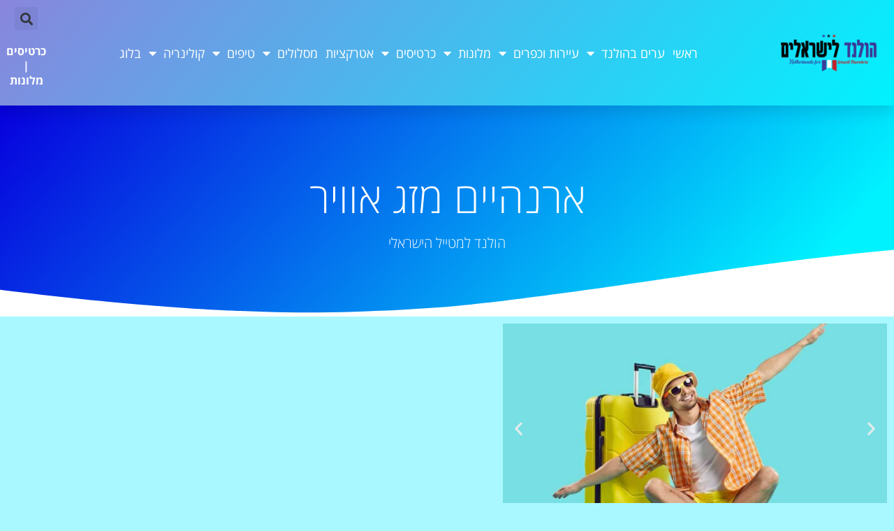

--- FILE ---
content_type: text/html; charset=UTF-8
request_url: https://www.netherlands.co.il/tag/%D7%90%D7%A8%D7%A0%D7%94%D7%99%D7%99%D7%9D-%D7%9E%D7%96%D7%92-%D7%90%D7%95%D7%95%D7%99%D7%A8/
body_size: 46081
content:
<!DOCTYPE html>
<html dir="rtl" lang="he-IL">
<head><meta charset="UTF-8"><script>if(navigator.userAgent.match(/MSIE|Internet Explorer/i)||navigator.userAgent.match(/Trident\/7\..*?rv:11/i)){var href=document.location.href;if(!href.match(/[?&]nowprocket/)){if(href.indexOf("?")==-1){if(href.indexOf("#")==-1){document.location.href=href+"?nowprocket=1"}else{document.location.href=href.replace("#","?nowprocket=1#")}}else{if(href.indexOf("#")==-1){document.location.href=href+"&nowprocket=1"}else{document.location.href=href.replace("#","&nowprocket=1#")}}}}</script><script>(()=>{class RocketLazyLoadScripts{constructor(){this.v="2.0.3",this.userEvents=["keydown","keyup","mousedown","mouseup","mousemove","mouseover","mouseenter","mouseout","mouseleave","touchmove","touchstart","touchend","touchcancel","wheel","click","dblclick","input","visibilitychange"],this.attributeEvents=["onblur","onclick","oncontextmenu","ondblclick","onfocus","onmousedown","onmouseenter","onmouseleave","onmousemove","onmouseout","onmouseover","onmouseup","onmousewheel","onscroll","onsubmit"]}async t(){this.i(),this.o(),/iP(ad|hone)/.test(navigator.userAgent)&&this.h(),this.u(),this.l(this),this.m(),this.k(this),this.p(this),this._(),await Promise.all([this.R(),this.L()]),this.lastBreath=Date.now(),this.S(this),this.P(),this.D(),this.O(),this.M(),await this.C(this.delayedScripts.normal),await this.C(this.delayedScripts.defer),await this.C(this.delayedScripts.async),this.F("domReady"),await this.T(),await this.j(),await this.I(),this.F("windowLoad"),await this.A(),window.dispatchEvent(new Event("rocket-allScriptsLoaded")),this.everythingLoaded=!0,this.lastTouchEnd&&await new Promise((t=>setTimeout(t,500-Date.now()+this.lastTouchEnd))),this.H(),this.F("all"),this.U(),this.W()}i(){this.CSPIssue=sessionStorage.getItem("rocketCSPIssue"),document.addEventListener("securitypolicyviolation",(t=>{this.CSPIssue||"script-src-elem"!==t.violatedDirective||"data"!==t.blockedURI||(this.CSPIssue=!0,sessionStorage.setItem("rocketCSPIssue",!0))}),{isRocket:!0})}o(){window.addEventListener("pageshow",(t=>{this.persisted=t.persisted,this.realWindowLoadedFired=!0}),{isRocket:!0}),window.addEventListener("pagehide",(()=>{this.onFirstUserAction=null}),{isRocket:!0})}h(){let t;function e(e){t=e}window.addEventListener("touchstart",e,{isRocket:!0}),window.addEventListener("touchend",(function i(o){Math.abs(o.changedTouches[0].pageX-t.changedTouches[0].pageX)<10&&Math.abs(o.changedTouches[0].pageY-t.changedTouches[0].pageY)<10&&o.timeStamp-t.timeStamp<200&&(o.target.dispatchEvent(new PointerEvent("click",{target:o.target,bubbles:!0,cancelable:!0,detail:1})),event.preventDefault(),window.removeEventListener("touchstart",e,{isRocket:!0}),window.removeEventListener("touchend",i,{isRocket:!0}))}),{isRocket:!0})}q(t){this.userActionTriggered||("mousemove"!==t.type||this.firstMousemoveIgnored?"keyup"===t.type||"mouseover"===t.type||"mouseout"===t.type||(this.userActionTriggered=!0,this.onFirstUserAction&&this.onFirstUserAction()):this.firstMousemoveIgnored=!0),"click"===t.type&&t.preventDefault(),this.savedUserEvents.length>0&&(t.stopPropagation(),t.stopImmediatePropagation()),"touchstart"===this.lastEvent&&"touchend"===t.type&&(this.lastTouchEnd=Date.now()),"click"===t.type&&(this.lastTouchEnd=0),this.lastEvent=t.type,this.savedUserEvents.push(t)}u(){this.savedUserEvents=[],this.userEventHandler=this.q.bind(this),this.userEvents.forEach((t=>window.addEventListener(t,this.userEventHandler,{passive:!1,isRocket:!0})))}U(){this.userEvents.forEach((t=>window.removeEventListener(t,this.userEventHandler,{passive:!1,isRocket:!0}))),this.savedUserEvents.forEach((t=>{t.target.dispatchEvent(new window[t.constructor.name](t.type,t))}))}m(){this.eventsMutationObserver=new MutationObserver((t=>{const e="return false";for(const i of t){if("attributes"===i.type){const t=i.target.getAttribute(i.attributeName);t&&t!==e&&(i.target.setAttribute("data-rocket-"+i.attributeName,t),i.target["rocket"+i.attributeName]=new Function("event",t),i.target.setAttribute(i.attributeName,e))}"childList"===i.type&&i.addedNodes.forEach((t=>{if(t.nodeType===Node.ELEMENT_NODE)for(const i of t.attributes)this.attributeEvents.includes(i.name)&&i.value&&""!==i.value&&(t.setAttribute("data-rocket-"+i.name,i.value),t["rocket"+i.name]=new Function("event",i.value),t.setAttribute(i.name,e))}))}})),this.eventsMutationObserver.observe(document,{subtree:!0,childList:!0,attributeFilter:this.attributeEvents})}H(){this.eventsMutationObserver.disconnect(),this.attributeEvents.forEach((t=>{document.querySelectorAll("[data-rocket-"+t+"]").forEach((e=>{e.setAttribute(t,e.getAttribute("data-rocket-"+t)),e.removeAttribute("data-rocket-"+t)}))}))}k(t){Object.defineProperty(HTMLElement.prototype,"onclick",{get(){return this.rocketonclick||null},set(e){this.rocketonclick=e,this.setAttribute(t.everythingLoaded?"onclick":"data-rocket-onclick","this.rocketonclick(event)")}})}S(t){function e(e,i){let o=e[i];e[i]=null,Object.defineProperty(e,i,{get:()=>o,set(s){t.everythingLoaded?o=s:e["rocket"+i]=o=s}})}e(document,"onreadystatechange"),e(window,"onload"),e(window,"onpageshow");try{Object.defineProperty(document,"readyState",{get:()=>t.rocketReadyState,set(e){t.rocketReadyState=e},configurable:!0}),document.readyState="loading"}catch(t){console.log("WPRocket DJE readyState conflict, bypassing")}}l(t){this.originalAddEventListener=EventTarget.prototype.addEventListener,this.originalRemoveEventListener=EventTarget.prototype.removeEventListener,this.savedEventListeners=[],EventTarget.prototype.addEventListener=function(e,i,o){o&&o.isRocket||!t.B(e,this)&&!t.userEvents.includes(e)||t.B(e,this)&&!t.userActionTriggered||e.startsWith("rocket-")||t.everythingLoaded?t.originalAddEventListener.call(this,e,i,o):t.savedEventListeners.push({target:this,remove:!1,type:e,func:i,options:o})},EventTarget.prototype.removeEventListener=function(e,i,o){o&&o.isRocket||!t.B(e,this)&&!t.userEvents.includes(e)||t.B(e,this)&&!t.userActionTriggered||e.startsWith("rocket-")||t.everythingLoaded?t.originalRemoveEventListener.call(this,e,i,o):t.savedEventListeners.push({target:this,remove:!0,type:e,func:i,options:o})}}F(t){"all"===t&&(EventTarget.prototype.addEventListener=this.originalAddEventListener,EventTarget.prototype.removeEventListener=this.originalRemoveEventListener),this.savedEventListeners=this.savedEventListeners.filter((e=>{let i=e.type,o=e.target||window;return"domReady"===t&&"DOMContentLoaded"!==i&&"readystatechange"!==i||("windowLoad"===t&&"load"!==i&&"readystatechange"!==i&&"pageshow"!==i||(this.B(i,o)&&(i="rocket-"+i),e.remove?o.removeEventListener(i,e.func,e.options):o.addEventListener(i,e.func,e.options),!1))}))}p(t){let e;function i(e){return t.everythingLoaded?e:e.split(" ").map((t=>"load"===t||t.startsWith("load.")?"rocket-jquery-load":t)).join(" ")}function o(o){function s(e){const s=o.fn[e];o.fn[e]=o.fn.init.prototype[e]=function(){return this[0]===window&&t.userActionTriggered&&("string"==typeof arguments[0]||arguments[0]instanceof String?arguments[0]=i(arguments[0]):"object"==typeof arguments[0]&&Object.keys(arguments[0]).forEach((t=>{const e=arguments[0][t];delete arguments[0][t],arguments[0][i(t)]=e}))),s.apply(this,arguments),this}}if(o&&o.fn&&!t.allJQueries.includes(o)){const e={DOMContentLoaded:[],"rocket-DOMContentLoaded":[]};for(const t in e)document.addEventListener(t,(()=>{e[t].forEach((t=>t()))}),{isRocket:!0});o.fn.ready=o.fn.init.prototype.ready=function(i){function s(){parseInt(o.fn.jquery)>2?setTimeout((()=>i.bind(document)(o))):i.bind(document)(o)}return t.realDomReadyFired?!t.userActionTriggered||t.fauxDomReadyFired?s():e["rocket-DOMContentLoaded"].push(s):e.DOMContentLoaded.push(s),o([])},s("on"),s("one"),s("off"),t.allJQueries.push(o)}e=o}t.allJQueries=[],o(window.jQuery),Object.defineProperty(window,"jQuery",{get:()=>e,set(t){o(t)}})}P(){const t=new Map;document.write=document.writeln=function(e){const i=document.currentScript,o=document.createRange(),s=i.parentElement;let n=t.get(i);void 0===n&&(n=i.nextSibling,t.set(i,n));const c=document.createDocumentFragment();o.setStart(c,0),c.appendChild(o.createContextualFragment(e)),s.insertBefore(c,n)}}async R(){return new Promise((t=>{this.userActionTriggered?t():this.onFirstUserAction=t}))}async L(){return new Promise((t=>{document.addEventListener("DOMContentLoaded",(()=>{this.realDomReadyFired=!0,t()}),{isRocket:!0})}))}async I(){return this.realWindowLoadedFired?Promise.resolve():new Promise((t=>{window.addEventListener("load",t,{isRocket:!0})}))}M(){this.pendingScripts=[];this.scriptsMutationObserver=new MutationObserver((t=>{for(const e of t)e.addedNodes.forEach((t=>{"SCRIPT"!==t.tagName||t.noModule||t.isWPRocket||this.pendingScripts.push({script:t,promise:new Promise((e=>{const i=()=>{const i=this.pendingScripts.findIndex((e=>e.script===t));i>=0&&this.pendingScripts.splice(i,1),e()};t.addEventListener("load",i,{isRocket:!0}),t.addEventListener("error",i,{isRocket:!0}),setTimeout(i,1e3)}))})}))})),this.scriptsMutationObserver.observe(document,{childList:!0,subtree:!0})}async j(){await this.J(),this.pendingScripts.length?(await this.pendingScripts[0].promise,await this.j()):this.scriptsMutationObserver.disconnect()}D(){this.delayedScripts={normal:[],async:[],defer:[]},document.querySelectorAll("script[type$=rocketlazyloadscript]").forEach((t=>{t.hasAttribute("data-rocket-src")?t.hasAttribute("async")&&!1!==t.async?this.delayedScripts.async.push(t):t.hasAttribute("defer")&&!1!==t.defer||"module"===t.getAttribute("data-rocket-type")?this.delayedScripts.defer.push(t):this.delayedScripts.normal.push(t):this.delayedScripts.normal.push(t)}))}async _(){await this.L();let t=[];document.querySelectorAll("script[type$=rocketlazyloadscript][data-rocket-src]").forEach((e=>{let i=e.getAttribute("data-rocket-src");if(i&&!i.startsWith("data:")){i.startsWith("//")&&(i=location.protocol+i);try{const o=new URL(i).origin;o!==location.origin&&t.push({src:o,crossOrigin:e.crossOrigin||"module"===e.getAttribute("data-rocket-type")})}catch(t){}}})),t=[...new Map(t.map((t=>[JSON.stringify(t),t]))).values()],this.N(t,"preconnect")}async $(t){if(await this.G(),!0!==t.noModule||!("noModule"in HTMLScriptElement.prototype))return new Promise((e=>{let i;function o(){(i||t).setAttribute("data-rocket-status","executed"),e()}try{if(navigator.userAgent.includes("Firefox/")||""===navigator.vendor||this.CSPIssue)i=document.createElement("script"),[...t.attributes].forEach((t=>{let e=t.nodeName;"type"!==e&&("data-rocket-type"===e&&(e="type"),"data-rocket-src"===e&&(e="src"),i.setAttribute(e,t.nodeValue))})),t.text&&(i.text=t.text),t.nonce&&(i.nonce=t.nonce),i.hasAttribute("src")?(i.addEventListener("load",o,{isRocket:!0}),i.addEventListener("error",(()=>{i.setAttribute("data-rocket-status","failed-network"),e()}),{isRocket:!0}),setTimeout((()=>{i.isConnected||e()}),1)):(i.text=t.text,o()),i.isWPRocket=!0,t.parentNode.replaceChild(i,t);else{const i=t.getAttribute("data-rocket-type"),s=t.getAttribute("data-rocket-src");i?(t.type=i,t.removeAttribute("data-rocket-type")):t.removeAttribute("type"),t.addEventListener("load",o,{isRocket:!0}),t.addEventListener("error",(i=>{this.CSPIssue&&i.target.src.startsWith("data:")?(console.log("WPRocket: CSP fallback activated"),t.removeAttribute("src"),this.$(t).then(e)):(t.setAttribute("data-rocket-status","failed-network"),e())}),{isRocket:!0}),s?(t.fetchPriority="high",t.removeAttribute("data-rocket-src"),t.src=s):t.src="data:text/javascript;base64,"+window.btoa(unescape(encodeURIComponent(t.text)))}}catch(i){t.setAttribute("data-rocket-status","failed-transform"),e()}}));t.setAttribute("data-rocket-status","skipped")}async C(t){const e=t.shift();return e?(e.isConnected&&await this.$(e),this.C(t)):Promise.resolve()}O(){this.N([...this.delayedScripts.normal,...this.delayedScripts.defer,...this.delayedScripts.async],"preload")}N(t,e){this.trash=this.trash||[];let i=!0;var o=document.createDocumentFragment();t.forEach((t=>{const s=t.getAttribute&&t.getAttribute("data-rocket-src")||t.src;if(s&&!s.startsWith("data:")){const n=document.createElement("link");n.href=s,n.rel=e,"preconnect"!==e&&(n.as="script",n.fetchPriority=i?"high":"low"),t.getAttribute&&"module"===t.getAttribute("data-rocket-type")&&(n.crossOrigin=!0),t.crossOrigin&&(n.crossOrigin=t.crossOrigin),t.integrity&&(n.integrity=t.integrity),t.nonce&&(n.nonce=t.nonce),o.appendChild(n),this.trash.push(n),i=!1}})),document.head.appendChild(o)}W(){this.trash.forEach((t=>t.remove()))}async T(){try{document.readyState="interactive"}catch(t){}this.fauxDomReadyFired=!0;try{await this.G(),document.dispatchEvent(new Event("rocket-readystatechange")),await this.G(),document.rocketonreadystatechange&&document.rocketonreadystatechange(),await this.G(),document.dispatchEvent(new Event("rocket-DOMContentLoaded")),await this.G(),window.dispatchEvent(new Event("rocket-DOMContentLoaded"))}catch(t){console.error(t)}}async A(){try{document.readyState="complete"}catch(t){}try{await this.G(),document.dispatchEvent(new Event("rocket-readystatechange")),await this.G(),document.rocketonreadystatechange&&document.rocketonreadystatechange(),await this.G(),window.dispatchEvent(new Event("rocket-load")),await this.G(),window.rocketonload&&window.rocketonload(),await this.G(),this.allJQueries.forEach((t=>t(window).trigger("rocket-jquery-load"))),await this.G();const t=new Event("rocket-pageshow");t.persisted=this.persisted,window.dispatchEvent(t),await this.G(),window.rocketonpageshow&&window.rocketonpageshow({persisted:this.persisted})}catch(t){console.error(t)}}async G(){Date.now()-this.lastBreath>45&&(await this.J(),this.lastBreath=Date.now())}async J(){return document.hidden?new Promise((t=>setTimeout(t))):new Promise((t=>requestAnimationFrame(t)))}B(t,e){return e===document&&"readystatechange"===t||(e===document&&"DOMContentLoaded"===t||(e===window&&"DOMContentLoaded"===t||(e===window&&"load"===t||e===window&&"pageshow"===t)))}static run(){(new RocketLazyLoadScripts).t()}}RocketLazyLoadScripts.run()})();</script>
	
	<meta name="viewport" content="width=device-width, initial-scale=1.0, viewport-fit=cover" />		<style>
#wpadminbar #wp-admin-bar-wccp_free_top_button .ab-icon:before {
	content: "\f160";
	color: #02CA02;
	top: 3px;
}
#wpadminbar #wp-admin-bar-wccp_free_top_button .ab-icon {
	transform: rotate(45deg);
}
</style>
<!-- script | dynamic -->
<script type="rocketlazyloadscript" id="mfn-dnmc-config-js">
//<![CDATA[
window.mfn = {mobile_init:1240,nicescroll:40,parallax:"translate3d",responsive:1,retina_disable:0};
window.mfn_prettyphoto = {disable:false,disableMobile:false,title:false,style:"pp_default",width:0,height:0};
window.mfn_sliders = {blog:0,clients:0,offer:0,portfolio:0,shop:0,slider:0,testimonials:0};
//]]>
</script>
<meta name='robots' content='index, follow, max-image-preview:large, max-snippet:-1, max-video-preview:-1' />
	<style>img:is([sizes="auto" i], [sizes^="auto," i]) { contain-intrinsic-size: 3000px 1500px }</style>
	
	<!-- This site is optimized with the Yoast SEO plugin v26.7 - https://yoast.com/wordpress/plugins/seo/ -->
	<title>ארנהיים מזג אוויר - הולנד | המדריך הרשמי לחופשה וטיול בהולנד</title>
<link data-rocket-preload as="style" href="https://fonts.googleapis.com/css?family=Roboto%3A1%2C300%2C400%2C400italic%2C700%7CLaila%3A1%2C300%2C400%2C400italic%2C700&#038;display=swap" rel="preload">
<link href="https://fonts.googleapis.com/css?family=Roboto%3A1%2C300%2C400%2C400italic%2C700%7CLaila%3A1%2C300%2C400%2C400italic%2C700&#038;display=swap" media="print" onload="this.media=&#039;all&#039;" rel="stylesheet">
<noscript><link rel="stylesheet" href="https://fonts.googleapis.com/css?family=Roboto%3A1%2C300%2C400%2C400italic%2C700%7CLaila%3A1%2C300%2C400%2C400italic%2C700&#038;display=swap"></noscript>
	<link rel="canonical" href="https://www.netherlands.co.il/tag/ארנהיים-מזג-אוויר/" />
	<meta property="og:locale" content="he_IL" />
	<meta property="og:type" content="article" />
	<meta property="og:title" content="ארנהיים מזג אוויר - הולנד | המדריך הרשמי לחופשה וטיול בהולנד" />
	<meta property="og:url" content="https://www.netherlands.co.il/tag/ארנהיים-מזג-אוויר/" />
	<meta property="og:site_name" content="הולנד | המדריך הרשמי לחופשה וטיול בהולנד" />
	<meta name="twitter:card" content="summary_large_image" />
	<script type="application/ld+json" class="yoast-schema-graph">{"@context":"https://schema.org","@graph":[{"@type":"CollectionPage","@id":"https://www.netherlands.co.il/tag/%d7%90%d7%a8%d7%a0%d7%94%d7%99%d7%99%d7%9d-%d7%9e%d7%96%d7%92-%d7%90%d7%95%d7%95%d7%99%d7%a8/","url":"https://www.netherlands.co.il/tag/%d7%90%d7%a8%d7%a0%d7%94%d7%99%d7%99%d7%9d-%d7%9e%d7%96%d7%92-%d7%90%d7%95%d7%95%d7%99%d7%a8/","name":"ארנהיים מזג אוויר - הולנד | המדריך הרשמי לחופשה וטיול בהולנד","isPartOf":{"@id":"https://www.netherlands.co.il/#website"},"primaryImageOfPage":{"@id":"https://www.netherlands.co.il/tag/%d7%90%d7%a8%d7%a0%d7%94%d7%99%d7%99%d7%9d-%d7%9e%d7%96%d7%92-%d7%90%d7%95%d7%95%d7%99%d7%a8/#primaryimage"},"image":{"@id":"https://www.netherlands.co.il/tag/%d7%90%d7%a8%d7%a0%d7%94%d7%99%d7%99%d7%9d-%d7%9e%d7%96%d7%92-%d7%90%d7%95%d7%95%d7%99%d7%a8/#primaryimage"},"thumbnailUrl":"https://www.netherlands.co.il/wp-content/uploads/2020/11/mill-2584061_640-1.jpg","breadcrumb":{"@id":"https://www.netherlands.co.il/tag/%d7%90%d7%a8%d7%a0%d7%94%d7%99%d7%99%d7%9d-%d7%9e%d7%96%d7%92-%d7%90%d7%95%d7%95%d7%99%d7%a8/#breadcrumb"},"inLanguage":"he-IL"},{"@type":"ImageObject","inLanguage":"he-IL","@id":"https://www.netherlands.co.il/tag/%d7%90%d7%a8%d7%a0%d7%94%d7%99%d7%99%d7%9d-%d7%9e%d7%96%d7%92-%d7%90%d7%95%d7%95%d7%99%d7%a8/#primaryimage","url":"https://www.netherlands.co.il/wp-content/uploads/2020/11/mill-2584061_640-1.jpg","contentUrl":"https://www.netherlands.co.il/wp-content/uploads/2020/11/mill-2584061_640-1.jpg","width":640,"height":480,"caption":"Arnhem"},{"@type":"BreadcrumbList","@id":"https://www.netherlands.co.il/tag/%d7%90%d7%a8%d7%a0%d7%94%d7%99%d7%99%d7%9d-%d7%9e%d7%96%d7%92-%d7%90%d7%95%d7%95%d7%99%d7%a8/#breadcrumb","itemListElement":[{"@type":"ListItem","position":1,"name":"Home","item":"https://www.netherlands.co.il/"},{"@type":"ListItem","position":2,"name":"ארנהיים מזג אוויר"}]},{"@type":"WebSite","@id":"https://www.netherlands.co.il/#website","url":"https://www.netherlands.co.il/","name":"הולנד | המדריך הרשמי לחופשה וטיול בהולנד","description":"המלצות וטיפים למטייל בהולנד - אמסטרדם, רוטרדם ועוד","potentialAction":[{"@type":"SearchAction","target":{"@type":"EntryPoint","urlTemplate":"https://www.netherlands.co.il/?s={search_term_string}"},"query-input":{"@type":"PropertyValueSpecification","valueRequired":true,"valueName":"search_term_string"}}],"inLanguage":"he-IL"}]}</script>
	<!-- / Yoast SEO plugin. -->


<link rel='dns-prefetch' href='//www.googletagmanager.com' />
<link rel='dns-prefetch' href='//fonts.googleapis.com' />
<link rel='dns-prefetch' href='//pagead2.googlesyndication.com' />
<link href='https://fonts.gstatic.com' crossorigin rel='preconnect' />
<link rel="alternate" type="application/rss+xml" title="הולנד | המדריך הרשמי לחופשה וטיול בהולנד &laquo; פיד‏" href="https://www.netherlands.co.il/feed/" />
<link rel="alternate" type="application/rss+xml" title="הולנד | המדריך הרשמי לחופשה וטיול בהולנד &laquo; פיד תגובות‏" href="https://www.netherlands.co.il/comments/feed/" />
<link rel="alternate" type="application/rss+xml" title="הולנד | המדריך הרשמי לחופשה וטיול בהולנד &laquo; פיד מהתגית ארנהיים מזג אוויר" href="https://www.netherlands.co.il/tag/%d7%90%d7%a8%d7%a0%d7%94%d7%99%d7%99%d7%9d-%d7%9e%d7%96%d7%92-%d7%90%d7%95%d7%95%d7%99%d7%a8/feed/" />
<style id='wp-emoji-styles-inline-css' type='text/css'>

	img.wp-smiley, img.emoji {
		display: inline !important;
		border: none !important;
		box-shadow: none !important;
		height: 1em !important;
		width: 1em !important;
		margin: 0 0.07em !important;
		vertical-align: -0.1em !important;
		background: none !important;
		padding: 0 !important;
	}
</style>
<style id='classic-theme-styles-inline-css' type='text/css'>
/*! This file is auto-generated */
.wp-block-button__link{color:#fff;background-color:#32373c;border-radius:9999px;box-shadow:none;text-decoration:none;padding:calc(.667em + 2px) calc(1.333em + 2px);font-size:1.125em}.wp-block-file__button{background:#32373c;color:#fff;text-decoration:none}
</style>
<style id='global-styles-inline-css' type='text/css'>
:root{--wp--preset--aspect-ratio--square: 1;--wp--preset--aspect-ratio--4-3: 4/3;--wp--preset--aspect-ratio--3-4: 3/4;--wp--preset--aspect-ratio--3-2: 3/2;--wp--preset--aspect-ratio--2-3: 2/3;--wp--preset--aspect-ratio--16-9: 16/9;--wp--preset--aspect-ratio--9-16: 9/16;--wp--preset--color--black: #000000;--wp--preset--color--cyan-bluish-gray: #abb8c3;--wp--preset--color--white: #ffffff;--wp--preset--color--pale-pink: #f78da7;--wp--preset--color--vivid-red: #cf2e2e;--wp--preset--color--luminous-vivid-orange: #ff6900;--wp--preset--color--luminous-vivid-amber: #fcb900;--wp--preset--color--light-green-cyan: #7bdcb5;--wp--preset--color--vivid-green-cyan: #00d084;--wp--preset--color--pale-cyan-blue: #8ed1fc;--wp--preset--color--vivid-cyan-blue: #0693e3;--wp--preset--color--vivid-purple: #9b51e0;--wp--preset--gradient--vivid-cyan-blue-to-vivid-purple: linear-gradient(135deg,rgba(6,147,227,1) 0%,rgb(155,81,224) 100%);--wp--preset--gradient--light-green-cyan-to-vivid-green-cyan: linear-gradient(135deg,rgb(122,220,180) 0%,rgb(0,208,130) 100%);--wp--preset--gradient--luminous-vivid-amber-to-luminous-vivid-orange: linear-gradient(135deg,rgba(252,185,0,1) 0%,rgba(255,105,0,1) 100%);--wp--preset--gradient--luminous-vivid-orange-to-vivid-red: linear-gradient(135deg,rgba(255,105,0,1) 0%,rgb(207,46,46) 100%);--wp--preset--gradient--very-light-gray-to-cyan-bluish-gray: linear-gradient(135deg,rgb(238,238,238) 0%,rgb(169,184,195) 100%);--wp--preset--gradient--cool-to-warm-spectrum: linear-gradient(135deg,rgb(74,234,220) 0%,rgb(151,120,209) 20%,rgb(207,42,186) 40%,rgb(238,44,130) 60%,rgb(251,105,98) 80%,rgb(254,248,76) 100%);--wp--preset--gradient--blush-light-purple: linear-gradient(135deg,rgb(255,206,236) 0%,rgb(152,150,240) 100%);--wp--preset--gradient--blush-bordeaux: linear-gradient(135deg,rgb(254,205,165) 0%,rgb(254,45,45) 50%,rgb(107,0,62) 100%);--wp--preset--gradient--luminous-dusk: linear-gradient(135deg,rgb(255,203,112) 0%,rgb(199,81,192) 50%,rgb(65,88,208) 100%);--wp--preset--gradient--pale-ocean: linear-gradient(135deg,rgb(255,245,203) 0%,rgb(182,227,212) 50%,rgb(51,167,181) 100%);--wp--preset--gradient--electric-grass: linear-gradient(135deg,rgb(202,248,128) 0%,rgb(113,206,126) 100%);--wp--preset--gradient--midnight: linear-gradient(135deg,rgb(2,3,129) 0%,rgb(40,116,252) 100%);--wp--preset--font-size--small: 13px;--wp--preset--font-size--medium: 20px;--wp--preset--font-size--large: 36px;--wp--preset--font-size--x-large: 42px;--wp--preset--spacing--20: 0.44rem;--wp--preset--spacing--30: 0.67rem;--wp--preset--spacing--40: 1rem;--wp--preset--spacing--50: 1.5rem;--wp--preset--spacing--60: 2.25rem;--wp--preset--spacing--70: 3.38rem;--wp--preset--spacing--80: 5.06rem;--wp--preset--shadow--natural: 6px 6px 9px rgba(0, 0, 0, 0.2);--wp--preset--shadow--deep: 12px 12px 50px rgba(0, 0, 0, 0.4);--wp--preset--shadow--sharp: 6px 6px 0px rgba(0, 0, 0, 0.2);--wp--preset--shadow--outlined: 6px 6px 0px -3px rgba(255, 255, 255, 1), 6px 6px rgba(0, 0, 0, 1);--wp--preset--shadow--crisp: 6px 6px 0px rgba(0, 0, 0, 1);}:where(.is-layout-flex){gap: 0.5em;}:where(.is-layout-grid){gap: 0.5em;}body .is-layout-flex{display: flex;}.is-layout-flex{flex-wrap: wrap;align-items: center;}.is-layout-flex > :is(*, div){margin: 0;}body .is-layout-grid{display: grid;}.is-layout-grid > :is(*, div){margin: 0;}:where(.wp-block-columns.is-layout-flex){gap: 2em;}:where(.wp-block-columns.is-layout-grid){gap: 2em;}:where(.wp-block-post-template.is-layout-flex){gap: 1.25em;}:where(.wp-block-post-template.is-layout-grid){gap: 1.25em;}.has-black-color{color: var(--wp--preset--color--black) !important;}.has-cyan-bluish-gray-color{color: var(--wp--preset--color--cyan-bluish-gray) !important;}.has-white-color{color: var(--wp--preset--color--white) !important;}.has-pale-pink-color{color: var(--wp--preset--color--pale-pink) !important;}.has-vivid-red-color{color: var(--wp--preset--color--vivid-red) !important;}.has-luminous-vivid-orange-color{color: var(--wp--preset--color--luminous-vivid-orange) !important;}.has-luminous-vivid-amber-color{color: var(--wp--preset--color--luminous-vivid-amber) !important;}.has-light-green-cyan-color{color: var(--wp--preset--color--light-green-cyan) !important;}.has-vivid-green-cyan-color{color: var(--wp--preset--color--vivid-green-cyan) !important;}.has-pale-cyan-blue-color{color: var(--wp--preset--color--pale-cyan-blue) !important;}.has-vivid-cyan-blue-color{color: var(--wp--preset--color--vivid-cyan-blue) !important;}.has-vivid-purple-color{color: var(--wp--preset--color--vivid-purple) !important;}.has-black-background-color{background-color: var(--wp--preset--color--black) !important;}.has-cyan-bluish-gray-background-color{background-color: var(--wp--preset--color--cyan-bluish-gray) !important;}.has-white-background-color{background-color: var(--wp--preset--color--white) !important;}.has-pale-pink-background-color{background-color: var(--wp--preset--color--pale-pink) !important;}.has-vivid-red-background-color{background-color: var(--wp--preset--color--vivid-red) !important;}.has-luminous-vivid-orange-background-color{background-color: var(--wp--preset--color--luminous-vivid-orange) !important;}.has-luminous-vivid-amber-background-color{background-color: var(--wp--preset--color--luminous-vivid-amber) !important;}.has-light-green-cyan-background-color{background-color: var(--wp--preset--color--light-green-cyan) !important;}.has-vivid-green-cyan-background-color{background-color: var(--wp--preset--color--vivid-green-cyan) !important;}.has-pale-cyan-blue-background-color{background-color: var(--wp--preset--color--pale-cyan-blue) !important;}.has-vivid-cyan-blue-background-color{background-color: var(--wp--preset--color--vivid-cyan-blue) !important;}.has-vivid-purple-background-color{background-color: var(--wp--preset--color--vivid-purple) !important;}.has-black-border-color{border-color: var(--wp--preset--color--black) !important;}.has-cyan-bluish-gray-border-color{border-color: var(--wp--preset--color--cyan-bluish-gray) !important;}.has-white-border-color{border-color: var(--wp--preset--color--white) !important;}.has-pale-pink-border-color{border-color: var(--wp--preset--color--pale-pink) !important;}.has-vivid-red-border-color{border-color: var(--wp--preset--color--vivid-red) !important;}.has-luminous-vivid-orange-border-color{border-color: var(--wp--preset--color--luminous-vivid-orange) !important;}.has-luminous-vivid-amber-border-color{border-color: var(--wp--preset--color--luminous-vivid-amber) !important;}.has-light-green-cyan-border-color{border-color: var(--wp--preset--color--light-green-cyan) !important;}.has-vivid-green-cyan-border-color{border-color: var(--wp--preset--color--vivid-green-cyan) !important;}.has-pale-cyan-blue-border-color{border-color: var(--wp--preset--color--pale-cyan-blue) !important;}.has-vivid-cyan-blue-border-color{border-color: var(--wp--preset--color--vivid-cyan-blue) !important;}.has-vivid-purple-border-color{border-color: var(--wp--preset--color--vivid-purple) !important;}.has-vivid-cyan-blue-to-vivid-purple-gradient-background{background: var(--wp--preset--gradient--vivid-cyan-blue-to-vivid-purple) !important;}.has-light-green-cyan-to-vivid-green-cyan-gradient-background{background: var(--wp--preset--gradient--light-green-cyan-to-vivid-green-cyan) !important;}.has-luminous-vivid-amber-to-luminous-vivid-orange-gradient-background{background: var(--wp--preset--gradient--luminous-vivid-amber-to-luminous-vivid-orange) !important;}.has-luminous-vivid-orange-to-vivid-red-gradient-background{background: var(--wp--preset--gradient--luminous-vivid-orange-to-vivid-red) !important;}.has-very-light-gray-to-cyan-bluish-gray-gradient-background{background: var(--wp--preset--gradient--very-light-gray-to-cyan-bluish-gray) !important;}.has-cool-to-warm-spectrum-gradient-background{background: var(--wp--preset--gradient--cool-to-warm-spectrum) !important;}.has-blush-light-purple-gradient-background{background: var(--wp--preset--gradient--blush-light-purple) !important;}.has-blush-bordeaux-gradient-background{background: var(--wp--preset--gradient--blush-bordeaux) !important;}.has-luminous-dusk-gradient-background{background: var(--wp--preset--gradient--luminous-dusk) !important;}.has-pale-ocean-gradient-background{background: var(--wp--preset--gradient--pale-ocean) !important;}.has-electric-grass-gradient-background{background: var(--wp--preset--gradient--electric-grass) !important;}.has-midnight-gradient-background{background: var(--wp--preset--gradient--midnight) !important;}.has-small-font-size{font-size: var(--wp--preset--font-size--small) !important;}.has-medium-font-size{font-size: var(--wp--preset--font-size--medium) !important;}.has-large-font-size{font-size: var(--wp--preset--font-size--large) !important;}.has-x-large-font-size{font-size: var(--wp--preset--font-size--x-large) !important;}
:where(.wp-block-post-template.is-layout-flex){gap: 1.25em;}:where(.wp-block-post-template.is-layout-grid){gap: 1.25em;}
:where(.wp-block-columns.is-layout-flex){gap: 2em;}:where(.wp-block-columns.is-layout-grid){gap: 2em;}
:root :where(.wp-block-pullquote){font-size: 1.5em;line-height: 1.6;}
</style>
<link rel='stylesheet' id='kk-star-ratings-css' href='https://www.netherlands.co.il/wp-content/plugins/kk-star-ratings/src/core/public/css/kk-star-ratings.min.css?ver=5.4.10.3' type='text/css' media='all' />
<link rel='stylesheet' id='style-css' href='https://www.netherlands.co.il/wp-content/themes/betheme/style.css?ver=15.6' type='text/css' media='all' />
<link data-minify="1" rel='stylesheet' id='mfn-base-css' href='https://www.netherlands.co.il/wp-content/cache/min/1/wp-content/themes/betheme/css/base.css?ver=1768540165' type='text/css' media='all' />
<link data-minify="1" rel='stylesheet' id='mfn-layout-css' href='https://www.netherlands.co.il/wp-content/cache/min/1/wp-content/themes/betheme/css/layout.css?ver=1768540165' type='text/css' media='all' />
<link data-minify="1" rel='stylesheet' id='mfn-shortcodes-css' href='https://www.netherlands.co.il/wp-content/cache/min/1/wp-content/themes/betheme/css/shortcodes.css?ver=1768540165' type='text/css' media='all' />
<link rel='stylesheet' id='mfn-animations-css' href='https://www.netherlands.co.il/wp-content/themes/betheme/assets/animations/animations.min.css?ver=15.6' type='text/css' media='all' />
<link data-minify="1" rel='stylesheet' id='mfn-jquery-ui-css' href='https://www.netherlands.co.il/wp-content/cache/min/1/wp-content/themes/betheme/assets/ui/jquery.ui.all.css?ver=1768540165' type='text/css' media='all' />
<link data-minify="1" rel='stylesheet' id='mfn-prettyPhoto-css' href='https://www.netherlands.co.il/wp-content/cache/min/1/wp-content/themes/betheme/assets/prettyPhoto/prettyPhoto.css?ver=1768540165' type='text/css' media='all' />
<link data-minify="1" rel='stylesheet' id='mfn-jplayer-css' href='https://www.netherlands.co.il/wp-content/cache/min/1/wp-content/themes/betheme/assets/jplayer/css/jplayer.blue.monday.css?ver=1768540165' type='text/css' media='all' />
<link data-minify="1" rel='stylesheet' id='mfn-responsive-css' href='https://www.netherlands.co.il/wp-content/cache/min/1/wp-content/themes/betheme/css/responsive.css?ver=1768540165' type='text/css' media='all' />


<link rel='stylesheet' id='e-animation-pop-css' href='https://www.netherlands.co.il/wp-content/plugins/elementor/assets/lib/animations/styles/e-animation-pop.min.css?ver=3.34.1' type='text/css' media='all' />
<link rel='stylesheet' id='elementor-frontend-css' href='https://www.netherlands.co.il/wp-content/plugins/elementor/assets/css/frontend.min.css?ver=3.34.1' type='text/css' media='all' />
<link rel='stylesheet' id='widget-image-css' href='https://www.netherlands.co.il/wp-content/plugins/elementor/assets/css/widget-image-rtl.min.css?ver=3.34.1' type='text/css' media='all' />
<link rel='stylesheet' id='e-animation-hang-css' href='https://www.netherlands.co.il/wp-content/plugins/elementor/assets/lib/animations/styles/e-animation-hang.min.css?ver=3.34.1' type='text/css' media='all' />
<link rel='stylesheet' id='widget-nav-menu-css' href='https://www.netherlands.co.il/wp-content/plugins/elementor-pro/assets/css/widget-nav-menu-rtl.min.css?ver=3.34.0' type='text/css' media='all' />
<link rel='stylesheet' id='widget-search-form-css' href='https://www.netherlands.co.il/wp-content/plugins/elementor-pro/assets/css/widget-search-form-rtl.min.css?ver=3.34.0' type='text/css' media='all' />
<link rel='stylesheet' id='elementor-icons-shared-0-css' href='https://www.netherlands.co.il/wp-content/plugins/elementor/assets/lib/font-awesome/css/fontawesome.min.css?ver=5.15.3' type='text/css' media='all' />
<link data-minify="1" rel='stylesheet' id='elementor-icons-fa-solid-css' href='https://www.netherlands.co.il/wp-content/cache/min/1/wp-content/plugins/elementor/assets/lib/font-awesome/css/solid.min.css?ver=1768540165' type='text/css' media='all' />
<link rel='stylesheet' id='e-sticky-css' href='https://www.netherlands.co.il/wp-content/plugins/elementor-pro/assets/css/modules/sticky.min.css?ver=3.34.0' type='text/css' media='all' />
<link rel='stylesheet' id='widget-heading-css' href='https://www.netherlands.co.il/wp-content/plugins/elementor/assets/css/widget-heading-rtl.min.css?ver=3.34.1' type='text/css' media='all' />
<link rel='stylesheet' id='widget-form-css' href='https://www.netherlands.co.il/wp-content/plugins/elementor-pro/assets/css/widget-form-rtl.min.css?ver=3.34.0' type='text/css' media='all' />
<link rel='stylesheet' id='e-shapes-css' href='https://www.netherlands.co.il/wp-content/plugins/elementor/assets/css/conditionals/shapes.min.css?ver=3.34.1' type='text/css' media='all' />
<link rel='stylesheet' id='e-animation-fadeInUp-css' href='https://www.netherlands.co.il/wp-content/plugins/elementor/assets/lib/animations/styles/fadeInUp.min.css?ver=3.34.1' type='text/css' media='all' />
<link data-minify="1" rel='stylesheet' id='swiper-css' href='https://www.netherlands.co.il/wp-content/cache/min/1/wp-content/plugins/elementor/assets/lib/swiper/v8/css/swiper.min.css?ver=1768540165' type='text/css' media='all' />
<link rel='stylesheet' id='e-swiper-css' href='https://www.netherlands.co.il/wp-content/plugins/elementor/assets/css/conditionals/e-swiper.min.css?ver=3.34.1' type='text/css' media='all' />
<link rel='stylesheet' id='widget-slides-css' href='https://www.netherlands.co.il/wp-content/plugins/elementor-pro/assets/css/widget-slides-rtl.min.css?ver=3.34.0' type='text/css' media='all' />
<link rel='stylesheet' id='widget-lottie-css' href='https://www.netherlands.co.il/wp-content/plugins/elementor-pro/assets/css/widget-lottie-rtl.min.css?ver=3.34.0' type='text/css' media='all' />
<link rel='stylesheet' id='widget-posts-css' href='https://www.netherlands.co.il/wp-content/plugins/elementor-pro/assets/css/widget-posts-rtl.min.css?ver=3.34.0' type='text/css' media='all' />
<link rel='stylesheet' id='e-motion-fx-css' href='https://www.netherlands.co.il/wp-content/plugins/elementor-pro/assets/css/modules/motion-fx.min.css?ver=3.34.0' type='text/css' media='all' />
<link data-minify="1" rel='stylesheet' id='elementor-icons-css' href='https://www.netherlands.co.il/wp-content/cache/min/1/wp-content/plugins/elementor/assets/lib/eicons/css/elementor-icons.min.css?ver=1768540165' type='text/css' media='all' />
<link rel='stylesheet' id='elementor-post-1590-css' href='https://www.netherlands.co.il/wp-content/uploads/elementor/css/post-1590.css?ver=1768540164' type='text/css' media='all' />
<link rel='stylesheet' id='elementor-post-972-css' href='https://www.netherlands.co.il/wp-content/uploads/elementor/css/post-972.css?ver=1768540165' type='text/css' media='all' />
<link rel='stylesheet' id='elementor-post-999-css' href='https://www.netherlands.co.il/wp-content/uploads/elementor/css/post-999.css?ver=1768540165' type='text/css' media='all' />
<link rel='stylesheet' id='elementor-post-1004-css' href='https://www.netherlands.co.il/wp-content/uploads/elementor/css/post-1004.css?ver=1768540165' type='text/css' media='all' />
<style id='rocket-lazyload-inline-css' type='text/css'>
.rll-youtube-player{position:relative;padding-bottom:56.23%;height:0;overflow:hidden;max-width:100%;}.rll-youtube-player:focus-within{outline: 2px solid currentColor;outline-offset: 5px;}.rll-youtube-player iframe{position:absolute;top:0;left:0;width:100%;height:100%;z-index:100;background:0 0}.rll-youtube-player img{bottom:0;display:block;left:0;margin:auto;max-width:100%;width:100%;position:absolute;right:0;top:0;border:none;height:auto;-webkit-transition:.4s all;-moz-transition:.4s all;transition:.4s all}.rll-youtube-player img:hover{-webkit-filter:brightness(75%)}.rll-youtube-player .play{height:100%;width:100%;left:0;top:0;position:absolute;background:url(https://www.netherlands.co.il/wp-content/plugins/wp-rocket/assets/img/youtube.png) no-repeat center;background-color: transparent !important;cursor:pointer;border:none;}
</style>
<link data-minify="1" rel='stylesheet' id='elementor-gf-local-varelaround-css' href='https://www.netherlands.co.il/wp-content/cache/min/1/wp-content/uploads/elementor/google-fonts/css/varelaround.css?ver=1768540165' type='text/css' media='all' />
<link data-minify="1" rel='stylesheet' id='elementor-gf-local-opensanshebrew-css' href='https://www.netherlands.co.il/wp-content/cache/min/1/wp-content/uploads/elementor/google-fonts/css/opensanshebrew.css?ver=1768540165' type='text/css' media='all' />
<script type="text/javascript" src="https://www.netherlands.co.il/wp-includes/js/jquery/jquery.min.js?ver=3.7.1" id="jquery-core-js"></script>
<script type="text/javascript" src="https://www.netherlands.co.il/wp-includes/js/jquery/jquery-migrate.min.js?ver=3.4.1" id="jquery-migrate-js" data-rocket-defer defer></script>

<!-- Google tag (gtag.js) snippet added by Site Kit -->
<!-- Google Analytics snippet added by Site Kit -->
<script type="rocketlazyloadscript" data-rocket-type="text/javascript" data-rocket-src="https://www.googletagmanager.com/gtag/js?id=G-92FTHJ10LS" id="google_gtagjs-js" async></script>
<script type="text/javascript" id="google_gtagjs-js-after">
/* <![CDATA[ */
window.dataLayer = window.dataLayer || [];function gtag(){dataLayer.push(arguments);}
gtag("set","linker",{"domains":["www.netherlands.co.il"]});
gtag("js", new Date());
gtag("set", "developer_id.dZTNiMT", true);
gtag("config", "G-92FTHJ10LS");
/* ]]> */
</script>
<link rel="https://api.w.org/" href="https://www.netherlands.co.il/wp-json/" /><link rel="alternate" title="JSON" type="application/json" href="https://www.netherlands.co.il/wp-json/wp/v2/tags/1088" /><link rel="EditURI" type="application/rsd+xml" title="RSD" href="https://www.netherlands.co.il/xmlrpc.php?rsd" />
<link data-minify="1" rel="stylesheet" href="https://www.netherlands.co.il/wp-content/cache/min/1/wp-content/themes/betheme/rtl.css?ver=1768540166" type="text/css" media="screen" /><meta name="generator" content="WordPress 6.8.3" />
<meta name="generator" content="Site Kit by Google 1.170.0" /><script type="rocketlazyloadscript" id='pixel-script-poptin' data-rocket-src='https://cdn.popt.in/pixel.js?id=20055c3dc4501' async='true'></script> <script type="rocketlazyloadscript" id="wpcp_disable_selection" data-rocket-type="text/javascript">
var image_save_msg='You are not allowed to save images!';
	var no_menu_msg='Context Menu disabled!';
	var smessage = "התוכן מוגן !!";

function disableEnterKey(e)
{
	var elemtype = e.target.tagName;
	
	elemtype = elemtype.toUpperCase();
	
	if (elemtype == "TEXT" || elemtype == "TEXTAREA" || elemtype == "INPUT" || elemtype == "PASSWORD" || elemtype == "SELECT" || elemtype == "OPTION" || elemtype == "EMBED")
	{
		elemtype = 'TEXT';
	}
	
	if (e.ctrlKey){
     var key;
     if(window.event)
          key = window.event.keyCode;     //IE
     else
          key = e.which;     //firefox (97)
    //if (key != 17) alert(key);
     if (elemtype!= 'TEXT' && (key == 97 || key == 65 || key == 67 || key == 99 || key == 88 || key == 120 || key == 26 || key == 85  || key == 86 || key == 83 || key == 43 || key == 73))
     {
		if(wccp_free_iscontenteditable(e)) return true;
		show_wpcp_message('You are not allowed to copy content or view source');
		return false;
     }else
     	return true;
     }
}


/*For contenteditable tags*/
function wccp_free_iscontenteditable(e)
{
	var e = e || window.event; // also there is no e.target property in IE. instead IE uses window.event.srcElement
  	
	var target = e.target || e.srcElement;

	var elemtype = e.target.nodeName;
	
	elemtype = elemtype.toUpperCase();
	
	var iscontenteditable = "false";
		
	if(typeof target.getAttribute!="undefined" ) iscontenteditable = target.getAttribute("contenteditable"); // Return true or false as string
	
	var iscontenteditable2 = false;
	
	if(typeof target.isContentEditable!="undefined" ) iscontenteditable2 = target.isContentEditable; // Return true or false as boolean

	if(target.parentElement.isContentEditable) iscontenteditable2 = true;
	
	if (iscontenteditable == "true" || iscontenteditable2 == true)
	{
		if(typeof target.style!="undefined" ) target.style.cursor = "text";
		
		return true;
	}
}

////////////////////////////////////
function disable_copy(e)
{	
	var e = e || window.event; // also there is no e.target property in IE. instead IE uses window.event.srcElement
	
	var elemtype = e.target.tagName;
	
	elemtype = elemtype.toUpperCase();
	
	if (elemtype == "TEXT" || elemtype == "TEXTAREA" || elemtype == "INPUT" || elemtype == "PASSWORD" || elemtype == "SELECT" || elemtype == "OPTION" || elemtype == "EMBED")
	{
		elemtype = 'TEXT';
	}
	
	if(wccp_free_iscontenteditable(e)) return true;
	
	var isSafari = /Safari/.test(navigator.userAgent) && /Apple Computer/.test(navigator.vendor);
	
	var checker_IMG = '';
	if (elemtype == "IMG" && checker_IMG == 'checked' && e.detail >= 2) {show_wpcp_message(alertMsg_IMG);return false;}
	if (elemtype != "TEXT")
	{
		if (smessage !== "" && e.detail == 2)
			show_wpcp_message(smessage);
		
		if (isSafari)
			return true;
		else
			return false;
	}	
}

//////////////////////////////////////////
function disable_copy_ie()
{
	var e = e || window.event;
	var elemtype = window.event.srcElement.nodeName;
	elemtype = elemtype.toUpperCase();
	if(wccp_free_iscontenteditable(e)) return true;
	if (elemtype == "IMG") {show_wpcp_message(alertMsg_IMG);return false;}
	if (elemtype != "TEXT" && elemtype != "TEXTAREA" && elemtype != "INPUT" && elemtype != "PASSWORD" && elemtype != "SELECT" && elemtype != "OPTION" && elemtype != "EMBED")
	{
		return false;
	}
}	
function reEnable()
{
	return true;
}
document.onkeydown = disableEnterKey;
document.onselectstart = disable_copy_ie;
if(navigator.userAgent.indexOf('MSIE')==-1)
{
	document.onmousedown = disable_copy;
	document.onclick = reEnable;
}
function disableSelection(target)
{
    //For IE This code will work
    if (typeof target.onselectstart!="undefined")
    target.onselectstart = disable_copy_ie;
    
    //For Firefox This code will work
    else if (typeof target.style.MozUserSelect!="undefined")
    {target.style.MozUserSelect="none";}
    
    //All other  (ie: Opera) This code will work
    else
    target.onmousedown=function(){return false}
    target.style.cursor = "default";
}
//Calling the JS function directly just after body load
window.onload = function(){disableSelection(document.body);};

//////////////////special for safari Start////////////////
var onlongtouch;
var timer;
var touchduration = 1000; //length of time we want the user to touch before we do something

var elemtype = "";
function touchstart(e) {
	var e = e || window.event;
  // also there is no e.target property in IE.
  // instead IE uses window.event.srcElement
  	var target = e.target || e.srcElement;
	
	elemtype = window.event.srcElement.nodeName;
	
	elemtype = elemtype.toUpperCase();
	
	if(!wccp_pro_is_passive()) e.preventDefault();
	if (!timer) {
		timer = setTimeout(onlongtouch, touchduration);
	}
}

function touchend() {
    //stops short touches from firing the event
    if (timer) {
        clearTimeout(timer);
        timer = null;
    }
	onlongtouch();
}

onlongtouch = function(e) { //this will clear the current selection if anything selected
	
	if (elemtype != "TEXT" && elemtype != "TEXTAREA" && elemtype != "INPUT" && elemtype != "PASSWORD" && elemtype != "SELECT" && elemtype != "EMBED" && elemtype != "OPTION")	
	{
		if (window.getSelection) {
			if (window.getSelection().empty) {  // Chrome
			window.getSelection().empty();
			} else if (window.getSelection().removeAllRanges) {  // Firefox
			window.getSelection().removeAllRanges();
			}
		} else if (document.selection) {  // IE?
			document.selection.empty();
		}
		return false;
	}
};

document.addEventListener("DOMContentLoaded", function(event) { 
    window.addEventListener("touchstart", touchstart, false);
    window.addEventListener("touchend", touchend, false);
});

function wccp_pro_is_passive() {

  var cold = false,
  hike = function() {};

  try {
	  const object1 = {};
  var aid = Object.defineProperty(object1, 'passive', {
  get() {cold = true}
  });
  window.addEventListener('test', hike, aid);
  window.removeEventListener('test', hike, aid);
  } catch (e) {}

  return cold;
}
/*special for safari End*/
</script>
<script type="rocketlazyloadscript" id="wpcp_disable_Right_Click" data-rocket-type="text/javascript">
document.ondragstart = function() { return false;}
	function nocontext(e) {
	   return false;
	}
	document.oncontextmenu = nocontext;
</script>
<style>
.unselectable
{
-moz-user-select:none;
-webkit-user-select:none;
cursor: default;
}
html
{
-webkit-touch-callout: none;
-webkit-user-select: none;
-khtml-user-select: none;
-moz-user-select: none;
-ms-user-select: none;
user-select: none;
-webkit-tap-highlight-color: rgba(0,0,0,0);
}
</style>
<script id="wpcp_css_disable_selection" type="text/javascript">
var e = document.getElementsByTagName('body')[0];
if(e)
{
	e.setAttribute('unselectable',"on");
}
</script>
<!-- style | dynamic -->
<style id="mfn-dnmc-style-css">
@media only screen and (min-width: 1240px) {body:not(.header-simple) #Top_bar #menu{display:block!important}.tr-menu #Top_bar #menu{background:none!important}#Top_bar .menu > li > ul.mfn-megamenu{width:984px}#Top_bar .menu > li > ul.mfn-megamenu > li{float:left}#Top_bar .menu > li > ul.mfn-megamenu > li.mfn-megamenu-cols-1{width:100%}#Top_bar .menu > li > ul.mfn-megamenu > li.mfn-megamenu-cols-2{width:50%}#Top_bar .menu > li > ul.mfn-megamenu > li.mfn-megamenu-cols-3{width:33.33%}#Top_bar .menu > li > ul.mfn-megamenu > li.mfn-megamenu-cols-4{width:25%}#Top_bar .menu > li > ul.mfn-megamenu > li.mfn-megamenu-cols-5{width:20%}#Top_bar .menu > li > ul.mfn-megamenu > li.mfn-megamenu-cols-6{width:16.66%}#Top_bar .menu > li > ul.mfn-megamenu > li > ul{display:block!important;position:inherit;left:auto;top:auto;border-width:0 1px 0 0}#Top_bar .menu > li > ul.mfn-megamenu > li:last-child > ul{border:0}#Top_bar .menu > li > ul.mfn-megamenu > li > ul li{width:auto}#Top_bar .menu > li > ul.mfn-megamenu a.mfn-megamenu-title{text-transform:uppercase;font-weight:400;background:none}#Top_bar .menu > li > ul.mfn-megamenu a .menu-arrow{display:none}.menuo-right #Top_bar .menu > li > ul.mfn-megamenu{left:auto;right:0}.menuo-right #Top_bar .menu > li > ul.mfn-megamenu-bg{box-sizing:border-box}#Top_bar .menu > li > ul.mfn-megamenu-bg{padding:20px 166px 20px 20px;background-repeat:no-repeat;background-position:bottom right}#Top_bar .menu > li > ul.mfn-megamenu-bg > li{background:none}#Top_bar .menu > li > ul.mfn-megamenu-bg > li a{border:none}#Top_bar .menu > li > ul.mfn-megamenu-bg > li > ul{background:none!important;-webkit-box-shadow:0 0 0 0;-moz-box-shadow:0 0 0 0;box-shadow:0 0 0 0}.mm-vertical #Top_bar .container{position:relative;}.mm-vertical #Top_bar .top_bar_left{position:static;}.mm-vertical #Top_bar .menu > li ul{box-shadow:0 0 0 0 transparent!important;background-image:none;}.mm-vertical #Top_bar .menu > li > ul.mfn-megamenu{width:98%!important;margin:0 1%;padding:20px 0;}.mm-vertical.header-plain #Top_bar .menu > li > ul.mfn-megamenu{width:100%!important;margin:0;}.mm-vertical #Top_bar .menu > li > ul.mfn-megamenu > li{display:table-cell;float:none;width:10%;padding:0 15px;border-right:1px solid rgba(0, 0, 0, 0.05);}.mm-vertical #Top_bar .menu > li > ul.mfn-megamenu > li:last-child{border-right-width:0}.mm-vertical #Top_bar .menu > li > ul.mfn-megamenu > li.hide-border{border-right-width:0}.mm-vertical #Top_bar .menu > li > ul.mfn-megamenu > li a{border-bottom-width:0;padding:9px 15px;line-height:120%;}.mm-vertical #Top_bar .menu > li > ul.mfn-megamenu a.mfn-megamenu-title{font-weight:700;}#Header_creative #Top_bar .menu > li > ul.mfn-megamenu{width:980px!important;margin:0;}.header-plain:not(.menuo-right) #Header .top_bar_left{width:auto!important}.header-stack.header-center #Top_bar #menu{display:inline-block!important}.header-simple #Top_bar #menu{display:none;height:auto;width:300px;bottom:auto;top:100%;right:1px;position:absolute;margin:0}.header-simple #Header a.responsive-menu-toggle{display:block;right:10px}.header-simple #Top_bar #menu > ul{width:100%;float:left}.header-simple #Top_bar #menu ul li{width:100%;padding-bottom:0;border-right:0;position:relative}.header-simple #Top_bar #menu ul li a{padding:0 20px;margin:0;display:block;height:auto;line-height:normal;border:none}.header-simple #Top_bar #menu ul li a:after{display:none}.header-simple #Top_bar #menu ul li a span{border:none;line-height:44px;display:inline;padding:0}.header-simple #Top_bar #menu ul li.submenu .menu-toggle{display:block;position:absolute;right:0;top:0;width:44px;height:44px;line-height:44px;font-size:30px;font-weight:300;text-align:center;cursor:pointer;color:#444;opacity:0.33;}.header-simple #Top_bar #menu ul li.submenu .menu-toggle:after{content:"+"}.header-simple #Top_bar #menu ul li.hover > .menu-toggle:after{content:"-"}.header-simple #Top_bar #menu ul li.hover a{border-bottom:0}.header-simple #Top_bar #menu ul.mfn-megamenu li .menu-toggle{display:none}.header-simple #Top_bar #menu ul li ul{position:relative!important;left:0!important;top:0;padding:0;margin:0!important;width:auto!important;background-image:none}.header-simple #Top_bar #menu ul li ul li{width:100%!important;display:block;padding:0;}.header-simple #Top_bar #menu ul li ul li a{padding:0 20px 0 30px}.header-simple #Top_bar #menu ul li ul li a .menu-arrow{display:none}.header-simple #Top_bar #menu ul li ul li a span{padding:0}.header-simple #Top_bar #menu ul li ul li a span:after{display:none!important}.header-simple #Top_bar .menu > li > ul.mfn-megamenu a.mfn-megamenu-title{text-transform:uppercase;font-weight:400}.header-simple #Top_bar .menu > li > ul.mfn-megamenu > li > ul{display:block!important;position:inherit;left:auto;top:auto}.header-simple #Top_bar #menu ul li ul li ul{border-left:0!important;padding:0;top:0}.header-simple #Top_bar #menu ul li ul li ul li a{padding:0 20px 0 40px}.rtl.header-simple #Top_bar #menu{left:1px;right:auto}.rtl.header-simple #Top_bar a.responsive-menu-toggle{left:10px;right:auto}.rtl.header-simple #Top_bar #menu ul li.submenu .menu-toggle{left:0;right:auto}.rtl.header-simple #Top_bar #menu ul li ul{left:auto!important;right:0!important}.rtl.header-simple #Top_bar #menu ul li ul li a{padding:0 30px 0 20px}.rtl.header-simple #Top_bar #menu ul li ul li ul li a{padding:0 40px 0 20px}.menu-highlight #Top_bar .menu > li{margin:0 2px}.menu-highlight:not(.header-creative) #Top_bar .menu > li > a{margin:20px 0;padding:0;-webkit-border-radius:5px;border-radius:5px}.menu-highlight #Top_bar .menu > li > a:after{display:none}.menu-highlight #Top_bar .menu > li > a span:not(.description){line-height:50px}.menu-highlight #Top_bar .menu > li > a span.description{display:none}.menu-highlight.header-stack #Top_bar .menu > li > a{margin:10px 0!important}.menu-highlight.header-stack #Top_bar .menu > li > a span:not(.description){line-height:40px}.menu-highlight.header-transparent #Top_bar .menu > li > a{margin:5px 0}.menu-highlight.header-simple #Top_bar #menu ul li,.menu-highlight.header-creative #Top_bar #menu ul li{margin:0}.menu-highlight.header-simple #Top_bar #menu ul li > a,.menu-highlight.header-creative #Top_bar #menu ul li > a{-webkit-border-radius:0;border-radius:0}.menu-highlight:not(.header-fixed):not(.header-simple) #Top_bar.is-sticky .menu > li > a{margin:10px 0!important;padding:5px 0!important}.menu-highlight:not(.header-fixed):not(.header-simple) #Top_bar.is-sticky .menu > li > a span{line-height:30px!important}.header-modern.menu-highlight.menuo-right .menu_wrapper{margin-right:20px}.menu-line-below #Top_bar .menu > li > a:after{top:auto;bottom:-4px}.menu-line-below #Top_bar.is-sticky .menu > li > a:after{top:auto;bottom:-4px}.menu-line-below-80 #Top_bar:not(.is-sticky) .menu > li > a:after{height:4px;left:10%;top:50%;margin-top:20px;width:80%}.menu-line-below-80-1 #Top_bar:not(.is-sticky) .menu > li > a:after{height:1px;left:10%;top:50%;margin-top:20px;width:80%}.menu-link-color #Top_bar .menu > li > a:after{display:none!important}.menu-arrow-top #Top_bar .menu > li > a:after{background:none repeat scroll 0 0 rgba(0,0,0,0)!important;border-color:#ccc transparent transparent;border-style:solid;border-width:7px 7px 0;display:block;height:0;left:50%;margin-left:-7px;top:0!important;width:0}.menu-arrow-top.header-transparent #Top_bar .menu > li > a:after,.menu-arrow-top.header-plain #Top_bar .menu > li > a:after{display:none}.menu-arrow-top #Top_bar.is-sticky .menu > li > a:after{top:0!important}.menu-arrow-bottom #Top_bar .menu > li > a:after{background:none!important;border-color:transparent transparent #ccc;border-style:solid;border-width:0 7px 7px;display:block;height:0;left:50%;margin-left:-7px;top:auto;bottom:0;width:0}.menu-arrow-bottom.header-transparent #Top_bar .menu > li > a:after,.menu-arrow-bottom.header-plain #Top_bar .menu > li > a:after{display:none}.menu-arrow-bottom #Top_bar.is-sticky .menu > li > a:after{top:auto;bottom:0}.menuo-no-borders #Top_bar .menu > li > a span:not(.description){border-right-width:0}.menuo-no-borders #Header_creative #Top_bar .menu > li > a span{border-bottom-width:0}.menuo-right #Top_bar .menu_wrapper{float:right}.menuo-right.header-stack:not(.header-center) #Top_bar .menu_wrapper{margin-right:150px}body.header-creative{padding-left:50px}body.header-creative.header-open{padding-left:250px}body.error404,body.under-construction,body.template-blank{padding-left:0!important}.header-creative.footer-fixed #Footer,.header-creative.footer-sliding #Footer,.header-creative.footer-stick #Footer.is-sticky{box-sizing:border-box;padding-left:50px;}.header-open.footer-fixed #Footer,.header-open.footer-sliding #Footer,.header-creative.footer-stick #Footer.is-sticky{padding-left:250px;}.header-rtl.header-creative.footer-fixed #Footer,.header-rtl.header-creative.footer-sliding #Footer,.header-rtl.header-creative.footer-stick #Footer.is-sticky{padding-left:0;padding-right:50px;}.header-rtl.header-open.footer-fixed #Footer,.header-rtl.header-open.footer-sliding #Footer,.header-rtl.header-creative.footer-stick #Footer.is-sticky{padding-right:250px;}#Header_creative{background:#fff;position:fixed;width:250px;height:100%;left:-200px;top:0;z-index:9002;-webkit-box-shadow:2px 0 4px 2px rgba(0,0,0,.15);box-shadow:2px 0 4px 2px rgba(0,0,0,.15)}#Header_creative .container{width:100%}#Header_creative .creative-wrapper{display:none}#Header_creative a.creative-menu-toggle{display:block;width:34px;height:34px;line-height:34px;font-size:22px;text-align:center;position:absolute;top:10px;right:8px;border-radius:3px}.admin-bar #Header_creative a.creative-menu-toggle{top:42px}#Header_creative #Top_bar{position:static;width:100%}#Header_creative #Top_bar .top_bar_left{width:100%!important;float:none}#Header_creative #Top_bar .top_bar_right{width:100%!important;float:none;height:auto;margin-bottom:35px;text-align:center;padding:0 20px;top:0;-webkit-box-sizing:border-box;-moz-box-sizing:border-box;box-sizing:border-box}#Header_creative #Top_bar .top_bar_right:before{display:none}#Header_creative #Top_bar .top_bar_right_wrapper{top:0}#Header_creative #Top_bar .logo{float:none;text-align:center;margin:15px 0}#Header_creative #Top_bar .menu_wrapper{float:none;margin:0 0 30px}#Header_creative #Top_bar .menu > li{width:100%;float:none;position:relative}#Header_creative #Top_bar .menu > li > a{padding:0;text-align:center}#Header_creative #Top_bar .menu > li > a:after{display:none}#Header_creative #Top_bar .menu > li > a span{border-right:0;border-bottom-width:1px;line-height:38px}#Header_creative #Top_bar .menu li ul{left:100%;right:auto;top:0;box-shadow:2px 2px 2px 0 rgba(0,0,0,0.03);-webkit-box-shadow:2px 2px 2px 0 rgba(0,0,0,0.03)}#Header_creative #Top_bar .menu > li > ul.mfn-megamenu{width:700px!important;}#Header_creative #Top_bar .menu > li > ul.mfn-megamenu > li > ul{left:0}#Header_creative #Top_bar .menu li ul li a{padding-top:9px;padding-bottom:8px}#Header_creative #Top_bar .menu li ul li ul{top:0!important}#Header_creative #Top_bar .menu > li > a span.description{display:block;font-size:13px;line-height:28px!important;clear:both}#Header_creative #Top_bar .search_wrapper{left:100%;top:auto;bottom:-90px}#Header_creative #Top_bar a#header_cart{display:inline-block;float:none;top:3px}#Header_creative #Top_bar a#search_button{display:inline-block;float:none;top:3px}#Header_creative #Top_bar .wpml-languages{display:inline-block;float:none;top:0}#Header_creative #Top_bar .wpml-languages.enabled:hover a.active{padding-bottom:9px}#Header_creative #Top_bar a.button.action_button{display:inline-block;float:none;top:16px;margin:0}#Header_creative #Top_bar .banner_wrapper{display:block;text-align:center}#Header_creative #Top_bar .banner_wrapper img{max-width:100%;height:auto;display:inline-block}#Header_creative #Action_bar{position:absolute;bottom:0;top:auto;clear:both;padding:0 20px;-webkit-box-sizing:border-box;-moz-box-sizing:border-box;box-sizing:border-box}#Header_creative #Action_bar .social{float:none;text-align:center;padding:5px 0 15px}#Header_creative #Action_bar .social li{margin-bottom:2px}#Header_creative .social li a{color:rgba(0,0,0,.5)}#Header_creative .social li a:hover{color:#000}#Header_creative .creative-social{position:absolute;bottom:10px;right:0;width:50px}#Header_creative .creative-social li{display:block;float:none;width:100%;text-align:center;margin-bottom:5px}.header-creative .fixed-nav.fixed-nav-prev{margin-left:50px}.header-creative.header-open .fixed-nav.fixed-nav-prev{margin-left:250px}.menuo-last #Header_creative #Top_bar .menu li.last ul{top:auto;bottom:0}.header-open #Header_creative{left:0}.header-open #Header_creative .creative-wrapper{display:block}.header-open #Header_creative .creative-menu-toggle,.header-open #Header_creative .creative-social{display:none}body.header-rtl.header-creative{padding-left:0;padding-right:50px}.header-rtl #Header_creative{left:auto;right:-200px}.header-rtl.nice-scroll #Header_creative{margin-right:10px}.header-rtl #Header_creative a.creative-menu-toggle{left:8px;right:auto}.header-rtl #Header_creative .creative-social{left:0;right:auto}.header-rtl #Footer #back_to_top.sticky{right:125px}.header-rtl #popup_contact{right:70px}.header-rtl #Header_creative #Top_bar .menu li ul{left:auto;right:100%}.header-rtl #Header_creative #Top_bar .search_wrapper{left:auto;right:100%;}.header-rtl .fixed-nav.fixed-nav-prev{margin-left:0!important}.header-rtl .fixed-nav.fixed-nav-next{margin-right:50px}body.header-rtl.header-creative.header-open{padding-left:0;padding-right:250px!important}.header-rtl.header-open #Header_creative{left:auto;right:0}.header-rtl.header-open #Footer #back_to_top.sticky{right:325px}.header-rtl.header-open #popup_contact{right:270px}.header-rtl.header-open .fixed-nav.fixed-nav-next{margin-right:250px}.header-creative .vc_row[data-vc-full-width]{padding-left:50px}.header-creative.header-open .vc_row[data-vc-full-width]{padding-left:250px}.header-open .vc_parallax .vc_parallax-inner { left:auto; width: calc(100% - 250px); }.header-open.header-rtl .vc_parallax .vc_parallax-inner { left:0; right:auto; }#Header_creative.scroll{height:100%;overflow-y:auto}#Header_creative.scroll:not(.dropdown) .menu li ul{display:none!important}#Header_creative.scroll #Action_bar{position:static}#Header_creative.dropdown{outline:none}#Header_creative.dropdown #Top_bar .menu_wrapper{float:left}#Header_creative.dropdown #Top_bar #menu ul li{position:relative;float:left}#Header_creative.dropdown #Top_bar #menu ul li a:after{display:none}#Header_creative.dropdown #Top_bar #menu ul li a span{line-height:38px;padding:0}#Header_creative.dropdown #Top_bar #menu ul li.submenu .menu-toggle{display:block;position:absolute;right:0;top:0;width:38px;height:38px;line-height:38px;font-size:26px;font-weight:300;text-align:center;cursor:pointer;color:#444;opacity:0.33;}#Header_creative.dropdown #Top_bar #menu ul li.submenu .menu-toggle:after{content:"+"}#Header_creative.dropdown #Top_bar #menu ul li.hover > .menu-toggle:after{content:"-"}#Header_creative.dropdown #Top_bar #menu ul li.hover a{border-bottom:0}#Header_creative.dropdown #Top_bar #menu ul.mfn-megamenu li .menu-toggle{display:none}#Header_creative.dropdown #Top_bar #menu ul li ul{position:relative!important;left:0!important;top:0;padding:0;margin-left:0!important;width:auto!important;background-image:none}#Header_creative.dropdown #Top_bar #menu ul li ul li{width:100%!important}#Header_creative.dropdown #Top_bar #menu ul li ul li a{padding:0 10px;text-align:center}#Header_creative.dropdown #Top_bar #menu ul li ul li a .menu-arrow{display:none}#Header_creative.dropdown #Top_bar #menu ul li ul li a span{padding:0}#Header_creative.dropdown #Top_bar #menu ul li ul li a span:after{display:none!important}#Header_creative.dropdown #Top_bar .menu > li > ul.mfn-megamenu a.mfn-megamenu-title{text-transform:uppercase;font-weight:400}#Header_creative.dropdown #Top_bar .menu > li > ul.mfn-megamenu > li > ul{display:block!important;position:inherit;left:auto;top:auto}#Header_creative.dropdown #Top_bar #menu ul li ul li ul{border-left:0!important;padding:0;top:0}}@media only screen and (min-width: 1240px) {#Top_bar.is-sticky{position:fixed!important;width:100%;left:0;top:-60px;height:60px;z-index:701;background:#fff;opacity:.97;filter:alpha(opacity = 97);-webkit-box-shadow:0 2px 5px 0 rgba(0,0,0,0.1);-moz-box-shadow:0 2px 5px 0 rgba(0,0,0,0.1);box-shadow:0 2px 5px 0 rgba(0,0,0,0.1)}.layout-boxed.header-boxed #Top_bar.is-sticky{max-width:1240px;left:50%;-webkit-transform:translateX(-50%);transform:translateX(-50%)}.layout-boxed.header-boxed.nice-scroll #Top_bar.is-sticky{margin-left:-5px}#Top_bar.is-sticky .top_bar_left,#Top_bar.is-sticky .top_bar_right,#Top_bar.is-sticky .top_bar_right:before{background:none}#Top_bar.is-sticky .top_bar_right{top:-4px;height:auto;}#Top_bar.is-sticky .top_bar_right_wrapper{top:15px}.header-plain #Top_bar.is-sticky .top_bar_right_wrapper{top:0}#Top_bar.is-sticky .logo{width:auto;margin:0 30px 0 20px;padding:0}#Top_bar.is-sticky #logo{padding:5px 0!important;height:50px!important;line-height:50px!important}#Top_bar.is-sticky #logo img:not(.svg){max-height:35px;width:auto!important}#Top_bar.is-sticky #logo img.logo-main{display:none}#Top_bar.is-sticky #logo img.logo-sticky{display:inline}#Top_bar.is-sticky .menu_wrapper{clear:none}#Top_bar.is-sticky .menu_wrapper .menu > li > a{padding:15px 0}#Top_bar.is-sticky .menu > li > a,#Top_bar.is-sticky .menu > li > a span{line-height:30px}#Top_bar.is-sticky .menu > li > a:after{top:auto;bottom:-4px}#Top_bar.is-sticky .menu > li > a span.description{display:none}#Top_bar.is-sticky .secondary_menu_wrapper,#Top_bar.is-sticky .banner_wrapper{display:none}.header-overlay #Top_bar.is-sticky{display:none}.sticky-dark #Top_bar.is-sticky{background:rgba(0,0,0,.8)}.sticky-dark #Top_bar.is-sticky #menu{background:rgba(0,0,0,.8)}.sticky-dark #Top_bar.is-sticky .menu > li > a{color:#fff}.sticky-dark #Top_bar.is-sticky .top_bar_right a{color:rgba(255,255,255,.5)}.sticky-dark #Top_bar.is-sticky .wpml-languages a.active,.sticky-dark #Top_bar.is-sticky .wpml-languages ul.wpml-lang-dropdown{background:rgba(0,0,0,0.3);border-color:rgba(0,0,0,0.1)}}@media only screen and (max-width: 1239px){.header_placeholder{height:0!important}#Top_bar #menu{display:none;height:auto;width:300px;bottom:auto;top:100%;right:1px;position:absolute;margin:0}#Top_bar a.responsive-menu-toggle{display:block}#Top_bar #menu > ul{width:100%;float:left}#Top_bar #menu ul li{width:100%;padding-bottom:0;border-right:0;position:relative}#Top_bar #menu ul li a{padding:0 25px;margin:0;display:block;height:auto;line-height:normal;border:none}#Top_bar #menu ul li a:after{display:none}#Top_bar #menu ul li a span{border:none;line-height:44px;display:inline;padding:0}#Top_bar #menu ul li a span.description{margin:0 0 0 5px}#Top_bar #menu ul li.submenu .menu-toggle{display:block;position:absolute;right:15px;top:0;width:44px;height:44px;line-height:44px;font-size:30px;font-weight:300;text-align:center;cursor:pointer;color:#444;opacity:0.33;}#Top_bar #menu ul li.submenu .menu-toggle:after{content:"+"}#Top_bar #menu ul li.hover > .menu-toggle:after{content:"-"}#Top_bar #menu ul li.hover a{border-bottom:0}#Top_bar #menu ul li a span:after{display:none!important}#Top_bar #menu ul.mfn-megamenu li .menu-toggle{display:none}#Top_bar #menu ul li ul{position:relative!important;left:0!important;top:0;padding:0;margin-left:0!important;width:auto!important;background-image:none!important;box-shadow:0 0 0 0 transparent!important;-webkit-box-shadow:0 0 0 0 transparent!important}#Top_bar #menu ul li ul li{width:100%!important}#Top_bar #menu ul li ul li a{padding:0 20px 0 35px}#Top_bar #menu ul li ul li a .menu-arrow{display:none}#Top_bar #menu ul li ul li a span{padding:0}#Top_bar #menu ul li ul li a span:after{display:none!important}#Top_bar .menu > li > ul.mfn-megamenu a.mfn-megamenu-title{text-transform:uppercase;font-weight:400}#Top_bar .menu > li > ul.mfn-megamenu > li > ul{display:block!important;position:inherit;left:auto;top:auto}#Top_bar #menu ul li ul li ul{border-left:0!important;padding:0;top:0}#Top_bar #menu ul li ul li ul li a{padding:0 20px 0 45px}.rtl #Top_bar #menu{left:1px;right:auto}.rtl #Top_bar a.responsive-menu-toggle{left:20px;right:auto}.rtl #Top_bar #menu ul li.submenu .menu-toggle{left:15px;right:auto;border-left:none;border-right:1px solid #eee}.rtl #Top_bar #menu ul li ul{left:auto!important;right:0!important}.rtl #Top_bar #menu ul li ul li a{padding:0 30px 0 20px}.rtl #Top_bar #menu ul li ul li ul li a{padding:0 40px 0 20px}.header-stack .menu_wrapper a.responsive-menu-toggle{position:static!important;margin:11px 0!important}.header-stack .menu_wrapper #menu{left:0;right:auto}.rtl.header-stack #Top_bar #menu{left:auto;right:0}.admin-bar #Header_creative{top:32px}.header-creative.layout-boxed{padding-top:85px}.header-creative.layout-full-width #Wrapper{padding-top:60px}#Header_creative{position:fixed;width:100%;left:0!important;top:0;z-index:1001}#Header_creative .creative-wrapper{display:block!important;opacity:1!important;filter:alpha(opacity=100)!important}#Header_creative .creative-menu-toggle,#Header_creative .creative-social{display:none!important;opacity:1!important;filter:alpha(opacity=100)!important}#Header_creative #Top_bar{position:static;width:100%}#Header_creative #Top_bar #logo{height:50px;line-height:50px;padding:5px 0}#Header_creative #Top_bar #logo img{max-height:40px}.logo-no-sticky-padding #Header_creative #Top_bar #logo{height:60px;line-height:60px;padding:0}.logo-no-sticky-padding #Header_creative #Top_bar #logo img{max-height:60px}#Header_creative #Top_bar #header_cart{top:21px}#Header_creative #Top_bar #search_button{top:20px}#Header_creative #Top_bar .wpml-languages{top:11px}#Header_creative #Top_bar .action_button{top:9px}#Header_creative #Top_bar .top_bar_right{height:60px;top:0}#Header_creative #Top_bar .top_bar_right:before{display:none}#Header_creative #Top_bar .top_bar_right_wrapper{top:0}#Header_creative #Action_bar{display:none}#Header_creative.scroll{overflow:visible!important}}#Header_wrapper, #Intro {background-color: #47617a;}#Subheader {background-color: rgba(247, 247, 247, 0);}.header-classic #Action_bar, .header-plain #Action_bar, .header-split #Action_bar, .header-stack #Action_bar {background-color: #2C2C2C;}#Sliding-top {background-color: #545454;}#Sliding-top a.sliding-top-control {border-right-color: #545454;}#Sliding-top.st-center a.sliding-top-control,#Sliding-top.st-left a.sliding-top-control {border-top-color: #545454;}#Footer {background-color: #36495e;}body, ul.timeline_items, .icon_box a .desc, .icon_box a:hover .desc, .feature_list ul li a, .list_item a, .list_item a:hover,.widget_recent_entries ul li a, .flat_box a, .flat_box a:hover, .story_box .desc, .content_slider.carouselul li a .title,.content_slider.flat.description ul li .desc, .content_slider.flat.description ul li a .desc, .post-nav.minimal a i {color: #626262;}.post-nav.minimal a svg {fill: #626262;}.themecolor, .opening_hours .opening_hours_wrapper li span, .fancy_heading_icon .icon_top,.fancy_heading_arrows .icon-right-dir, .fancy_heading_arrows .icon-left-dir, .fancy_heading_line .title,.button-love a.mfn-love, .format-link .post-title .icon-link, .pager-single > span, .pager-single a:hover,.widget_meta ul, .widget_pages ul, .widget_rss ul, .widget_mfn_recent_comments ul li:after, .widget_archive ul, .widget_recent_comments ul li:after, .widget_nav_menu ul, .woocommerce ul.products li.product .price, .shop_slider .shop_slider_ul li .item_wrapper .price, .woocommerce-page ul.products li.product .price, .widget_price_filter .price_label .from, .widget_price_filter .price_label .to,.woocommerce ul.product_list_widget li .quantity .amount, .woocommerce .product div.entry-summary .price, .woocommerce .star-rating span,#Error_404 .error_pic i, .style-simple #Filters .filters_wrapper ul li a:hover, .style-simple #Filters .filters_wrapper ul li.current-cat a,.style-simple .quick_fact .title {color: #2991d6;}.themebg, .pager .pages a:hover, .pager .pages a.active, .pager .pages span.page-numbers.current, .pager-single span:after, #comments .commentlist > li .reply a.comment-reply-link,.fixed-nav .arrow, #Filters .filters_wrapper ul li a:hover, #Filters .filters_wrapper ul li.current-cat a, .widget_categories ul, .Recent_posts ul li .desc:after, .Recent_posts ul li .photo .c,.widget_recent_entries ul li:after, .widget_product_categories ul, div.jp-interface, #Top_bar a#header_cart span,.widget_mfn_menu ul li a:hover, .widget_mfn_menu ul li.current-menu-item:not(.current-menu-ancestor) > a, .widget_mfn_menu ul li.current_page_item:not(.current_page_ancestor) > a,.testimonials_slider .slider_images, .testimonials_slider .slider_images a:after, .testimonials_slider .slider_images:before,.slider_pagination a.selected, .slider_pagination a.selected:after, .tp-bullets.simplebullets.round .bullet.selected, .tp-bullets.simplebullets.round .bullet.selected:after,.tparrows.default, .tp-bullets.tp-thumbs .bullet.selected:after, .offer_thumb .slider_pagination a:before, .offer_thumb .slider_pagination a.selected:after,.style-simple .accordion .question:after, .style-simple .faq .question:after, .style-simple .icon_box .desc_wrapper .title:before,.style-simple #Filters .filters_wrapper ul li a:after, .style-simple .article_box .desc_wrapper p:after, .style-simple .sliding_box .desc_wrapper:after,.style-simple .trailer_box:hover .desc, .portfolio_group.exposure .portfolio-item .desc-inner .line,.woocommerce-account table.my_account_orders .order-number a, .woocommerce-MyAccount-navigation ul li.is-active a {background-color: #2991d6;}.Latest_news ul li .photo, .style-simple .opening_hours .opening_hours_wrapper li label,.style-simple .timeline_items li:hover h3, .style-simple .timeline_items li:nth-child(even):hover h3, .style-simple .timeline_items li:hover .desc, .style-simple .timeline_items li:nth-child(even):hover,.style-simple .offer_thumb .slider_pagination a.selected {border-color: #2991d6;}a {color: #2991d6;}a:hover {color: #2275ac;}*::-moz-selection {background-color: #2991d6;}*::selection {background-color: #2991d6;}.blockquote p.author span, .counter .desc_wrapper .title, .article_box .desc_wrapper p, .team .desc_wrapper p.subtitle, .pricing-box .plan-header p.subtitle, .pricing-box .plan-header .price sup.period, .chart_box p, .fancy_heading .inside,.fancy_heading_line .slogan, .post-meta, .post-meta a, .post-footer, .post-footer a span.label, .pager .pages a, .button-love a .label,.pager-single a, #comments .commentlist > li .comment-author .says, .fixed-nav .desc .date, .filters_buttons li.label, .Recent_posts ul li a .desc .date,.widget_recent_entries ul li .post-date, .tp_recent_tweets .twitter_time, .widget_price_filter .price_label, .shop-filters .woocommerce-result-count,.woocommerce ul.product_list_widget li .quantity, .widget_shopping_cart ul.product_list_widget li dl, .product_meta .posted_in,.woocommerce .shop_table .product-name .variation > dd, .shipping-calculator-button:after,.shop_slider .shop_slider_ul li .item_wrapper .price del,.testimonials_slider .testimonials_slider_ul li .author span, .testimonials_slider .testimonials_slider_ul li .author span a, .Latest_news ul li .desc_footer {color: #a8a8a8;}h1, h1 a, h1 a:hover, .text-logo #logo { color: #444444; }h2, h2 a, h2 a:hover { color: #444444; }h3, h3 a, h3 a:hover { color: #444444; }h4, h4 a, h4 a:hover, .style-simple .sliding_box .desc_wrapper h4 { color: #444444; }h5, h5 a, h5 a:hover { color: #444444; }h6, h6 a, h6 a:hover, a.content_link .title { color: #444444; }.dropcap, .highlight:not(.highlight_image) {background-color: #2991d6;}a.button, a.tp-button {background-color: #f7f7f7;color: #747474;}.button-stroke a.button, .button-stroke a.button .button_icon i, .button-stroke a.tp-button {border-color: #f7f7f7;color: #747474;}.button-stroke a:hover.button, .button-stroke a:hover.tp-button {background-color: #f7f7f7 !important;color: #fff;}a.button_theme, a.tp-button.button_theme,button, input[type="submit"], input[type="reset"], input[type="button"] {background-color: #2991d6;color: #fff;}.button-stroke a.button.button_theme:not(.action_button), .button-stroke a.button.button_theme:not(.action_button),.button-stroke a.button.button_theme .button_icon i, .button-stroke a.tp-button.button_theme,.button-stroke button, .button-stroke input[type="submit"], .button-stroke input[type="reset"], .button-stroke input[type="button"] {border-color: #2991d6;color: #2991d6 !important;}.button-stroke a.button.button_theme:hover, .button-stroke a.tp-button.button_theme:hover,.button-stroke button:hover, .button-stroke input[type="submit"]:hover, .button-stroke input[type="reset"]:hover, .button-stroke input[type="button"]:hover {background-color: #2991d6 !important;color: #fff !important;}a.mfn-link { color: #656B6F; }a.mfn-link-2 span, a:hover.mfn-link-2 span:before, a.hover.mfn-link-2 span:before, a.mfn-link-5 span, a.mfn-link-8:after, a.mfn-link-8:before { background: #2195de; }a:hover.mfn-link { color: #2991d6;}a.mfn-link-2 span:before, a:hover.mfn-link-4:before, a:hover.mfn-link-4:after, a.hover.mfn-link-4:before, a.hover.mfn-link-4:after, a.mfn-link-5:before, a.mfn-link-7:after, a.mfn-link-7:before { background: #2275ac; }a.mfn-link-6:before {border-bottom-color: #2275ac;}.woocommerce a.button, .woocommerce .quantity input.plus, .woocommerce .quantity input.minus {background-color: #f7f7f7 !important;color: #747474 !important;}.woocommerce a.button_theme, .woocommerce a.checkout-button, .woocommerce button.button,.woocommerce .button.add_to_cart_button, .woocommerce .button.product_type_external,.woocommerce input[type="submit"], .woocommerce input[type="reset"], .woocommerce input[type="button"],.button-stroke .woocommerce a.checkout-button {background-color: #2991d6 !important;color: #fff !important;}.column_column ul, .column_column ol, .the_content_wrapper ul, .the_content_wrapper ol {color: #737E86;}.hr_color, .hr_color hr, .hr_dots span {color: #2991d6;background: #2991d6;}.hr_zigzag i {color: #2991d6;} .highlight-left:after,.highlight-right:after {background: #2991d6;}@media only screen and (max-width: 767px) {.highlight-left .wrap:first-child,.highlight-right .wrap:last-child {background: #2991d6;}}#Header .top_bar_left, .header-classic #Top_bar, .header-plain #Top_bar, .header-stack #Top_bar, .header-split #Top_bar,.header-fixed #Top_bar, .header-below #Top_bar, #Header_creative, #Top_bar #menu, .sticky-tb-color #Top_bar.is-sticky {background-color: #ffffff;}#Top_bar .wpml-languages a.active, #Top_bar .wpml-languages ul.wpml-lang-dropdown {background-color: #ffffff;}#Top_bar .top_bar_right:before {background-color: #e3e3e3;}#Header .top_bar_right {background-color: #f5f5f5;}#Top_bar .top_bar_right a:not(.action_button) { color: #444444;}#Top_bar .menu > li > a,#Top_bar #menu ul li.submenu .menu-toggle { color: #444444;}#Top_bar .menu > li.current-menu-item > a,#Top_bar .menu > li.current_page_item > a,#Top_bar .menu > li.current-menu-parent > a,#Top_bar .menu > li.current-page-parent > a,#Top_bar .menu > li.current-menu-ancestor > a,#Top_bar .menu > li.current-page-ancestor > a,#Top_bar .menu > li.current_page_ancestor > a,#Top_bar .menu > li.hover > a { color: #2991d6; }#Top_bar .menu > li a:after { background: #2991d6; }.menuo-arrows #Top_bar .menu > li.submenu > a > span:not(.description)::after { border-top-color: #444444;}#Top_bar .menu > li.current-menu-item.submenu > a > span:not(.description)::after,#Top_bar .menu > li.current_page_item.submenu > a > span:not(.description)::after,#Top_bar .menu > li.current-menu-parent.submenu > a > span:not(.description)::after,#Top_bar .menu > li.current-page-parent.submenu > a > span:not(.description)::after,#Top_bar .menu > li.current-menu-ancestor.submenu > a > span:not(.description)::after,#Top_bar .menu > li.current-page-ancestor.submenu > a > span:not(.description)::after,#Top_bar .menu > li.current_page_ancestor.submenu > a > span:not(.description)::after,#Top_bar .menu > li.hover.submenu > a > span:not(.description)::after { border-top-color: #2991d6; }.menu-highlight #Top_bar #menu > ul > li.current-menu-item > a,.menu-highlight #Top_bar #menu > ul > li.current_page_item > a,.menu-highlight #Top_bar #menu > ul > li.current-menu-parent > a,.menu-highlight #Top_bar #menu > ul > li.current-page-parent > a,.menu-highlight #Top_bar #menu > ul > li.current-menu-ancestor > a,.menu-highlight #Top_bar #menu > ul > li.current-page-ancestor > a,.menu-highlight #Top_bar #menu > ul > li.current_page_ancestor > a,.menu-highlight #Top_bar #menu > ul > li.hover > a { background: #2991d6; }.menu-arrow-bottom #Top_bar .menu > li > a:after { border-bottom-color: #2991d6;}.menu-arrow-top #Top_bar .menu > li > a:after {border-top-color: #2991d6;}.header-plain #Top_bar .menu > li.current-menu-item > a,.header-plain #Top_bar .menu > li.current_page_item > a,.header-plain #Top_bar .menu > li.current-menu-parent > a,.header-plain #Top_bar .menu > li.current-page-parent > a,.header-plain #Top_bar .menu > li.current-menu-ancestor > a,.header-plain #Top_bar .menu > li.current-page-ancestor > a,.header-plain #Top_bar .menu > li.current_page_ancestor > a,.header-plain #Top_bar .menu > li.hover > a,.header-plain #Top_bar a:hover#header_cart,.header-plain #Top_bar a:hover#search_button,.header-plain #Top_bar .wpml-languages:hover,.header-plain #Top_bar .wpml-languages ul.wpml-lang-dropdown {background: #2991d6; color: #2991d6;}.header-plain #Top_bar,.header-plain #Top_bar .menu > li > a span:not(.description),.header-plain #Top_bar a#header_cart,.header-plain #Top_bar a#search_button,.header-plain #Top_bar .wpml-languages,.header-plain #Top_bar a.button.action_button {border-color: #F2F2F2;}#Top_bar .menu > li ul {background-color: #F2F2F2;}#Top_bar .menu > li ul li a {color: #5f5f5f;}#Top_bar .menu > li ul li a:hover,#Top_bar .menu > li ul li.hover > a {color: #2e2e2e;}#Top_bar .search_wrapper { background: #2991D6; }.overlay-menu-toggle {color: #2991d6 !important; background: transparent; }#Overlay {background: rgba(41, 145, 214, 0.95);}#overlay-menu ul li a, .header-overlay .overlay-menu-toggle.focus {color: #FFFFFF;}#overlay-menu ul li.current-menu-item > a,#overlay-menu ul li.current_page_item > a,#overlay-menu ul li.current-menu-parent > a,#overlay-menu ul li.current-page-parent > a,#overlay-menu ul li.current-menu-ancestor > a,#overlay-menu ul li.current-page-ancestor > a,#overlay-menu ul li.current_page_ancestor > a { color: #B1DCFB; }#Top_bar .responsive-menu-toggle,#Header_creative .creative-menu-toggle,#Header_creative .responsive-menu-toggle {color: #2991d6; background: transparent;}#Subheader .title{color: #ffffff;}#Subheader ul.breadcrumbs li, #Subheader ul.breadcrumbs li a{color: rgba(255, 255, 255, 0.6);}#Footer, #Footer .widget_recent_entries ul li a {color: #cccccc;}#Footer a {color: #2991d6;}#Footer a:hover {color: #2275ac;}#Footer h1, #Footer h1 a, #Footer h1 a:hover,#Footer h2, #Footer h2 a, #Footer h2 a:hover,#Footer h3, #Footer h3 a, #Footer h3 a:hover,#Footer h4, #Footer h4 a, #Footer h4 a:hover,#Footer h5, #Footer h5 a, #Footer h5 a:hover,#Footer h6, #Footer h6 a, #Footer h6 a:hover {color: #ffffff;}#Footer .themecolor, #Footer .widget_meta ul, #Footer .widget_pages ul, #Footer .widget_rss ul, #Footer .widget_mfn_recent_comments ul li:after, #Footer .widget_archive ul, #Footer .widget_recent_comments ul li:after, #Footer .widget_nav_menu ul, #Footer .widget_price_filter .price_label .from, #Footer .widget_price_filter .price_label .to,#Footer .star-rating span {color: #2991d6;}#Footer .themebg, #Footer .widget_categories ul, #Footer .Recent_posts ul li .desc:after, #Footer .Recent_posts ul li .photo .c,#Footer .widget_recent_entries ul li:after, #Footer .widget_mfn_menu ul li a:hover, #Footer .widget_product_categories ul {background-color: #2991d6;}#Footer .Recent_posts ul li a .desc .date, #Footer .widget_recent_entries ul li .post-date, #Footer .tp_recent_tweets .twitter_time, #Footer .widget_price_filter .price_label, #Footer .shop-filters .woocommerce-result-count, #Footer ul.product_list_widget li .quantity, #Footer .widget_shopping_cart ul.product_list_widget li dl {color: #a8a8a8;}#Sliding-top, #Sliding-top .widget_recent_entries ul li a {color: #cccccc;}#Sliding-top a {color: #2991d6;}#Sliding-top a:hover {color: #2275ac;}#Sliding-top h1, #Sliding-top h1 a, #Sliding-top h1 a:hover,#Sliding-top h2, #Sliding-top h2 a, #Sliding-top h2 a:hover,#Sliding-top h3, #Sliding-top h3 a, #Sliding-top h3 a:hover,#Sliding-top h4, #Sliding-top h4 a, #Sliding-top h4 a:hover,#Sliding-top h5, #Sliding-top h5 a, #Sliding-top h5 a:hover,#Sliding-top h6, #Sliding-top h6 a, #Sliding-top h6 a:hover {color: #ffffff;}#Sliding-top .themecolor, #Sliding-top .widget_meta ul, #Sliding-top .widget_pages ul, #Sliding-top .widget_rss ul, #Sliding-top .widget_mfn_recent_comments ul li:after, #Sliding-top .widget_archive ul, #Sliding-top .widget_recent_comments ul li:after, #Sliding-top .widget_nav_menu ul, #Sliding-top .widget_price_filter .price_label .from, #Sliding-top .widget_price_filter .price_label .to,#Sliding-top .star-rating span {color: #2991d6;}#Sliding-top .themebg, #Sliding-top .widget_categories ul, #Sliding-top .Recent_posts ul li .desc:after, #Sliding-top .Recent_posts ul li .photo .c,#Sliding-top .widget_recent_entries ul li:after, #Sliding-top .widget_mfn_menu ul li a:hover, #Sliding-top .widget_product_categories ul {background-color: #2991d6;}#Sliding-top .Recent_posts ul li a .desc .date, #Sliding-top .widget_recent_entries ul li .post-date, #Sliding-top .tp_recent_tweets .twitter_time, #Sliding-top .widget_price_filter .price_label, #Sliding-top .shop-filters .woocommerce-result-count, #Sliding-top ul.product_list_widget li .quantity, #Sliding-top .widget_shopping_cart ul.product_list_widget li dl {color: #a8a8a8;}blockquote, blockquote a, blockquote a:hover {color: #444444;}.image_frame .image_wrapper .image_links,.portfolio_group.masonry-hover .portfolio-item .masonry-hover-wrapper .hover-desc { background: rgba(41, 145, 214, 0.8);}.masonry.tiles .post-item .post-desc-wrapper .post-desc .post-title:after,.masonry.tiles .post-item.no-img,.masonry.tiles .post-item.format-quote,.blog-teaser li .desc-wrapper .desc .post-title:after,.blog-teaser li.no-img,.blog-teaser li.format-quote {background: #2991d6;} .image_frame .image_wrapper .image_links a {color: #ffffff;}.image_frame .image_wrapper .image_links a:hover {background: #ffffff;color: #2991d6;}.image_frame {border-color: #f8f8f8;}.image_frame .image_wrapper .mask::after {background: rgba(255, 255, 255, 0.4);}.sliding_box .desc_wrapper {background: #2991d6;}.sliding_box .desc_wrapper:after {border-bottom-color: #2991d6;}.counter .icon_wrapper i {color: #2991d6;}.quick_fact .number-wrapper {color: #2991d6;}.progress_bars .bars_list li .bar .progress { background-color: #2991d6;}a:hover.icon_bar {color: #2991d6 !important;}a.content_link, a:hover.content_link {color: #2991d6;}a.content_link:before {border-bottom-color: #2991d6;}a.content_link:after {border-color: #2991d6;}.get_in_touch, .infobox {background-color: #2991d6;}.google-map-contact-wrapper .get_in_touch:after {border-top-color: #2991d6;}.timeline_items li h3:before,.timeline_items:after,.timeline .post-item:before { border-color: #2991d6;}.how_it_works .image .number { background: #2991d6;}.trailer_box .desc .subtitle {background-color: #2991d6;}.icon_box .icon_wrapper, .icon_box a .icon_wrapper,.style-simple .icon_box:hover .icon_wrapper {color: #2991d6;}.icon_box:hover .icon_wrapper:before, .icon_box a:hover .icon_wrapper:before { background-color: #2991d6;}ul.clients.clients_tiles li .client_wrapper:hover:before { background: #2991d6;}ul.clients.clients_tiles li .client_wrapper:after { border-bottom-color: #2991d6;}.list_item.lists_1 .list_left {background-color: #2991d6;}.list_item .list_left {color: #2991d6;}.feature_list ul li .icon i { color: #2991d6;}.feature_list ul li:hover,.feature_list ul li:hover a {background: #2991d6;}.ui-tabs .ui-tabs-nav li.ui-state-active a,.accordion .question.active .title > .acc-icon-plus,.accordion .question.active .title > .acc-icon-minus,.faq .question.active .title > .acc-icon-plus,.faq .question.active .title,.accordion .question.active .title {color: #2991d6;}.ui-tabs .ui-tabs-nav li.ui-state-active a:after {background: #2991d6;}body.table-hover:not(.woocommerce-page) table tr:hover td {background: #2991d6;}.pricing-box .plan-header .price sup.currency,.pricing-box .plan-header .price > span {color: #2991d6;}.pricing-box .plan-inside ul li .yes { background: #2991d6;}.pricing-box-box.pricing-box-featured {background: #2991d6;}input[type="date"], input[type="email"], input[type="number"], input[type="password"], input[type="search"], input[type="tel"], input[type="text"], input[type="url"],select, textarea, .woocommerce .quantity input.qty {color: #626262;background-color: rgba(255, 255, 255, 1);border-color: #EBEBEB;}input[type="date"]:focus, input[type="email"]:focus, input[type="number"]:focus, input[type="password"]:focus, input[type="search"]:focus, input[type="tel"]:focus, input[type="text"]:focus, input[type="url"]:focus, select:focus, textarea:focus {color: #1982c2;background-color: rgba(233, 245, 252, 1) !important;border-color: #d5e5ee;}.woocommerce span.onsale, .shop_slider .shop_slider_ul li .item_wrapper span.onsale {border-top-color: #2991d6 !important;}.woocommerce .widget_price_filter .ui-slider .ui-slider-handle {border-color: #2991d6 !important;}@media only screen and (min-width: 768px){.header-semi #Top_bar:not(.is-sticky) {background-color: rgba(255, 255, 255, 0.8);}}@media only screen and (max-width: 767px){#Top_bar, #Action_bar { background: #ffffff !important;}}html { background-color: #AAF8FF;}#Wrapper, #Content { background-color: #ffffff;}body, button, span.date_label, .timeline_items li h3 span, input[type="submit"], input[type="reset"], input[type="button"],input[type="text"], input[type="password"], input[type="tel"], input[type="email"], textarea, select, .offer_li .title h3 {font-family: "Roboto", Arial, Tahoma, sans-serif;}#menu > ul > li > a, .action_button, #overlay-menu ul li a {font-family: "Laila", Arial, Tahoma, sans-serif;}#Subheader .title {font-family: "Laila", Arial, Tahoma, sans-serif;}h1, h2, h3, h4, .text-logo #logo {font-family: "Laila", Arial, Tahoma, sans-serif;}h5, h6 {font-family: "Laila", Arial, Tahoma, sans-serif;}blockquote {font-family: "Laila", Arial, Tahoma, sans-serif;}.chart_box .chart .num, .counter .desc_wrapper .number-wrapper, .how_it_works .image .number,.pricing-box .plan-header .price, .quick_fact .number-wrapper, .woocommerce .product div.entry-summary .price {font-family: "Laila", Arial, Tahoma, sans-serif;}body {font-size: 13px;line-height: 21px;font-weight: 400;letter-spacing: 0px;}#menu > ul > li > a, .action_button {font-size: 14px;font-weight: 400;letter-spacing: 0px;}#Subheader .title {font-size: 25px;line-height: 25px;font-weight: 400;letter-spacing: 0px;}h1, .text-logo #logo { font-size: 25px;line-height: 25px;font-weight: 300;letter-spacing: 0px;}h2 { font-size: 34px;line-height: 34px;font-weight: 300;letter-spacing: 0px;}h3 {font-size: 28px;line-height: 32px;font-weight: 300;letter-spacing: 0px;}h4 {font-size: 21px;line-height: 25px;font-weight: 300;letter-spacing: 0px;}h5 {font-size: 15px;line-height: 19px;font-weight: 700;letter-spacing: 0px;}h6 {font-size: 13px;line-height: 19px;font-weight: 400;letter-spacing: 0px;}#Intro .intro-title { font-size: 70px;line-height: 70px;font-weight: 400;letter-spacing: 0px;}@media only screen and (min-width: 768px) and (max-width: 959px){body {font-size: 13px;line-height: 19px;}#menu > ul > li > a, .action_button {font-size: 13px;}#Subheader .title {font-size: 21px;line-height: 21px;}h1, .text-logo #logo { font-size: 21px;line-height: 21px;}h2 { font-size: 29px;line-height: 29px;}h3 {font-size: 24px;line-height: 27px;}h4 {font-size: 18px;line-height: 21px;}h5 {font-size: 13px;line-height: 19px;}h6 {font-size: 13px;line-height: 19px;}#Intro .intro-title { font-size: 60px;line-height: 60px;}blockquote { font-size: 15px;}.chart_box .chart .num { font-size: 45px; line-height: 45px; }.counter .desc_wrapper .number-wrapper { font-size: 45px; line-height: 45px;}.counter .desc_wrapper .title { font-size: 14px; line-height: 18px;}.faq .question .title { font-size: 14px; }.fancy_heading .title { font-size: 38px; line-height: 38px; }.offer .offer_li .desc_wrapper .title h3 { font-size: 32px; line-height: 32px; }.offer_thumb_ul li.offer_thumb_li .desc_wrapper .title h3 {font-size: 32px; line-height: 32px; }.pricing-box .plan-header h2 { font-size: 27px; line-height: 27px; }.pricing-box .plan-header .price > span { font-size: 40px; line-height: 40px; }.pricing-box .plan-header .price sup.currency { font-size: 18px; line-height: 18px; }.pricing-box .plan-header .price sup.period { font-size: 14px; line-height: 14px;}.quick_fact .number { font-size: 80px; line-height: 80px;}.trailer_box .desc h2 { font-size: 27px; line-height: 27px; }}@media only screen and (min-width: 480px) and (max-width: 767px){body {font-size: 13px;line-height: 19px;}#menu > ul > li > a, .action_button {font-size: 13px;}#Subheader .title {font-size: 19px;line-height: 19px;}h1, .text-logo #logo { font-size: 19px;line-height: 19px;}h2 { font-size: 26px;line-height: 26px;}h3 {font-size: 21px;line-height: 24px;}h4 {font-size: 16px;line-height: 19px;}h5 {font-size: 13px;line-height: 19px;}h6 {font-size: 13px;line-height: 19px;}#Intro .intro-title { font-size: 53px;line-height: 53px;}blockquote { font-size: 14px;}.chart_box .chart .num { font-size: 40px; line-height: 40px; }.counter .desc_wrapper .number-wrapper { font-size: 40px; line-height: 40px;}.counter .desc_wrapper .title { font-size: 13px; line-height: 16px;}.faq .question .title { font-size: 13px; }.fancy_heading .title { font-size: 34px; line-height: 34px; }.offer .offer_li .desc_wrapper .title h3 { font-size: 28px; line-height: 28px; }.offer_thumb_ul li.offer_thumb_li .desc_wrapper .title h3 {font-size: 28px; line-height: 28px; }.pricing-box .plan-header h2 { font-size: 24px; line-height: 24px; }.pricing-box .plan-header .price > span { font-size: 34px; line-height: 34px; }.pricing-box .plan-header .price sup.currency { font-size: 16px; line-height: 16px; }.pricing-box .plan-header .price sup.period { font-size: 13px; line-height: 13px;}.quick_fact .number { font-size: 70px; line-height: 70px;}.trailer_box .desc h2 { font-size: 24px; line-height: 24px; }}@media only screen and (max-width: 479px){body {font-size: 13px;line-height: 19px;}#menu > ul > li > a, .action_button {font-size: 13px;}#Subheader .title {font-size: 15px;line-height: 19px;}h1, .text-logo #logo { font-size: 15px;line-height: 19px;}h2 { font-size: 20px;line-height: 20px;}h3 {font-size: 17px;line-height: 19px;}h4 {font-size: 13px;line-height: 19px;}h5 {font-size: 13px;line-height: 19px;}h6 {font-size: 13px;line-height: 19px;}#Intro .intro-title { font-size: 42px;line-height: 42px;}blockquote { font-size: 13px;}.chart_box .chart .num { font-size: 35px; line-height: 35px; }.counter .desc_wrapper .number-wrapper { font-size: 35px; line-height: 35px;}.counter .desc_wrapper .title { font-size: 13px; line-height: 26px;}.faq .question .title { font-size: 13px; }.fancy_heading .title { font-size: 30px; line-height: 30px; }.offer .offer_li .desc_wrapper .title h3 { font-size: 26px; line-height: 26px; }.offer_thumb_ul li.offer_thumb_li .desc_wrapper .title h3 {font-size: 26px; line-height: 26px; }.pricing-box .plan-header h2 { font-size: 21px; line-height: 21px; }.pricing-box .plan-header .price > span { font-size: 32px; line-height: 32px; }.pricing-box .plan-header .price sup.currency { font-size: 14px; line-height: 14px; }.pricing-box .plan-header .price sup.period { font-size: 13px; line-height: 13px;}.quick_fact .number { font-size: 60px; line-height: 60px;}.trailer_box .desc h2 { font-size: 21px; line-height: 21px; }}.with_aside .sidebar.columns {width: 23%;}.with_aside .sections_group {width: 77%;}.aside_both .sidebar.columns {width: 18%;}.aside_both .sidebar.sidebar-1{ margin-left: -82%;}.aside_both .sections_group {width: 64%;margin-left: 18%;}@media only screen and (min-width:1240px){#Wrapper, .with_aside .content_wrapper {max-width: 1240px;}.section_wrapper, .container {max-width: 1220px;}.layout-boxed.header-boxed #Top_bar.is-sticky{max-width: 1240px;}}#Top_bar #logo,.header-fixed #Top_bar #logo,.header-plain #Top_bar #logo,.header-transparent #Top_bar #logo {height: 60px;line-height: 60px;padding: 15px 0;}.logo-overflow #Top_bar:not(.is-sticky) .logo {height: 90px;}#Top_bar .menu > li > a {padding: 15px 0;}.menu-highlight:not(.header-creative) #Top_bar .menu > li > a {margin: 20px 0;}.header-plain:not(.menu-highlight) #Top_bar .menu > li > a span:not(.description) {line-height: 90px;}.header-fixed #Top_bar .menu > li > a {padding: 30px 0;}#Top_bar .top_bar_right,.header-plain #Top_bar .top_bar_right {height: 90px;}#Top_bar .top_bar_right_wrapper { top: 25px;}.header-plain #Top_bar a#header_cart, .header-plain #Top_bar a#search_button,.header-plain #Top_bar .wpml-languages,.header-plain #Top_bar a.button.action_button {line-height: 90px;}.header-plain #Top_bar .wpml-languages,.header-plain #Top_bar a.button.action_button {height: 90px;}@media only screen and (max-width: 767px){#Top_bar a.responsive-menu-toggle { top: 40px;}.mobile-header-mini #Top_bar #logo{height:50px!important;line-height:50px!important;margin:5px 0!important;}.mobile-sticky #Top_bar.is-sticky #logo{height:50px!important;line-height:50px!important;margin:5px 50px;}}.twentytwenty-before-label::before { content: "לפני";}.twentytwenty-after-label::before { content: "אחרי";}
</style>
<!-- style | custom css | theme options -->
<style id="mfn-dnmc-theme-css">
.hover_box:hover .hover_box_wrapper .visible_photo,
.hover_box.hover .hover_box_wrapper .visible_photo { opacity: 1; }

.tabs_vertical.ui-tabs .ui-tabs-panel .one-second { margin-bottom: 10px; }
</style>

<!--[if lt IE 9]>
<script id="mfn-html5" src="https://html5shiv.googlecode.com/svn/trunk/html5.js"></script>
<![endif]-->
<!-- script | retina -->
<script id="mfn-dnmc-retina-js">
//<![CDATA[
jQuery(window).load(function(){
var retina = window.devicePixelRatio > 1 ? true : false;if( retina ){var retinaEl = jQuery("#logo img.logo-main");var retinaLogoW = retinaEl.width();var retinaLogoH = retinaEl.height();retinaEl.attr( "src", "https://www.netherlands.co.il/wp-content/uploads/2019/07/logo-2.png" ).width( retinaLogoW ).height( retinaLogoH );var stickyEl = jQuery("#logo img.logo-sticky");var stickyLogoW = stickyEl.width();var stickyLogoH = stickyEl.height();stickyEl.attr( "src", "https://www.netherlands.co.il/wp-content/uploads/2019/07/logo-2.png" ).width( stickyLogoW ).height( stickyLogoH );var mobileEl = jQuery("#logo img.logo-mobile");var mobileLogoW = mobileEl.width();var mobileLogoH = mobileEl.height();mobileEl.attr( "src", "https://www.netherlands.co.il/wp-content/uploads/2019/07/logo-2.png" ).width( mobileLogoW ).height( mobileLogoH );var mobileStickyEl = jQuery("#logo img.logo-mobile-sticky");var mobileStickyLogoW = mobileStickyEl.width();var mobileStickyLogoH = mobileStickyEl.height();mobileStickyEl.attr( "src", "https://www.netherlands.co.il/wp-content/uploads/2019/07/logo-2.png" ).width( mobileStickyLogoW ).height( mobileStickyLogoH );}});
//]]>
</script>

<!-- Google AdSense meta tags added by Site Kit -->
<meta name="google-adsense-platform-account" content="ca-host-pub-2644536267352236">
<meta name="google-adsense-platform-domain" content="sitekit.withgoogle.com">
<!-- End Google AdSense meta tags added by Site Kit -->
<meta name="generator" content="Elementor 3.34.1; features: additional_custom_breakpoints; settings: css_print_method-external, google_font-enabled, font_display-auto">
<script type="rocketlazyloadscript" data-rocket-src="https://cdn.enable.co.il/licenses/enable-L9401nw1o7kdb5j-0921-23367/init.js"></script>
			<style>
				.e-con.e-parent:nth-of-type(n+4):not(.e-lazyloaded):not(.e-no-lazyload),
				.e-con.e-parent:nth-of-type(n+4):not(.e-lazyloaded):not(.e-no-lazyload) * {
					background-image: none !important;
				}
				@media screen and (max-height: 1024px) {
					.e-con.e-parent:nth-of-type(n+3):not(.e-lazyloaded):not(.e-no-lazyload),
					.e-con.e-parent:nth-of-type(n+3):not(.e-lazyloaded):not(.e-no-lazyload) * {
						background-image: none !important;
					}
				}
				@media screen and (max-height: 640px) {
					.e-con.e-parent:nth-of-type(n+2):not(.e-lazyloaded):not(.e-no-lazyload),
					.e-con.e-parent:nth-of-type(n+2):not(.e-lazyloaded):not(.e-no-lazyload) * {
						background-image: none !important;
					}
				}
			</style>
			
<!-- Google AdSense snippet added by Site Kit -->
<script type="rocketlazyloadscript" data-rocket-type="text/javascript" async="async" data-rocket-src="https://pagead2.googlesyndication.com/pagead/js/adsbygoogle.js?client=ca-pub-6387141905756218&amp;host=ca-host-pub-2644536267352236" crossorigin="anonymous"></script>

<!-- End Google AdSense snippet added by Site Kit -->
<link rel="icon" href="https://www.netherlands.co.il/wp-content/uploads/2019/07/cropped-profile-32x32.webp" sizes="32x32" />
<link rel="icon" href="https://www.netherlands.co.il/wp-content/uploads/2019/07/cropped-profile-192x192.webp" sizes="192x192" />
<link rel="apple-touch-icon" href="https://www.netherlands.co.il/wp-content/uploads/2019/07/cropped-profile-180x180.webp" />
<meta name="msapplication-TileImage" content="https://www.netherlands.co.il/wp-content/uploads/2019/07/cropped-profile-270x270.png" />
				<style type="text/css" id="c4wp-checkout-css">
					.woocommerce-checkout .c4wp_captcha_field {
						margin-bottom: 10px;
						margin-top: 15px;
						position: relative;
						display: inline-block;
					}
				</style>
							<style type="text/css" id="c4wp-v3-lp-form-css">
				.login #login, .login #lostpasswordform {
					min-width: 350px !important;
				}
				.wpforms-field-c4wp iframe {
					width: 100% !important;
				}
			</style>
			<noscript><style id="rocket-lazyload-nojs-css">.rll-youtube-player, [data-lazy-src]{display:none !important;}</style></noscript><meta name="generator" content="WP Rocket 3.19.3" data-wpr-features="wpr_delay_js wpr_defer_js wpr_lazyload_images wpr_lazyload_iframes wpr_cache_webp wpr_minify_css wpr_preload_links wpr_desktop" /></head>
<body class="rtl archive tag tag-1088 wp-theme-betheme unselectable  color-custom style-default layout-full-width nice-scroll-on hide-love header-classic minimalist-header sticky-header sticky-white ab-hide subheader-title-left menuo-right boxed2fw mobile-tb-hide mobile-mini-mr-ll elementor-page-1004 elementor-default elementor-template-full-width elementor-kit-1590">
		<header data-rocket-location-hash="626bfd66498c294dd53d8d8cf6ac6cad" data-elementor-type="header" data-elementor-id="972" class="elementor elementor-972 elementor-location-header" data-elementor-post-type="elementor_library">
					<header data-rocket-location-hash="1152afa96f792dfb442a9ebe2b33e35e" class="elementor-section elementor-top-section elementor-element elementor-element-6ed94cbe elementor-section-full_width elementor-section-height-default elementor-section-height-default" data-id="6ed94cbe" data-element_type="section" data-settings="{&quot;background_background&quot;:&quot;gradient&quot;,&quot;sticky&quot;:&quot;top&quot;,&quot;sticky_on&quot;:[&quot;desktop&quot;,&quot;tablet&quot;,&quot;mobile&quot;],&quot;sticky_offset&quot;:0,&quot;sticky_effects_offset&quot;:0,&quot;sticky_anchor_link_offset&quot;:0}">
						<div data-rocket-location-hash="82f6c6a00e9a86a2eaa3cc6e8d136714" class="elementor-container elementor-column-gap-default">
					<div class="elementor-column elementor-col-33 elementor-top-column elementor-element elementor-element-7560ba1f" data-id="7560ba1f" data-element_type="column">
			<div class="elementor-widget-wrap elementor-element-populated">
						<div class="elementor-element elementor-element-228b51d9 elementor-widget elementor-widget-image" data-id="228b51d9" data-element_type="widget" data-widget_type="image.default">
				<div class="elementor-widget-container">
																<a href="https://www.netherlands.co.il">
							<img fetchpriority="high" width="768" height="421" src="data:image/svg+xml,%3Csvg%20xmlns='http://www.w3.org/2000/svg'%20viewBox='0%200%20768%20421'%3E%3C/svg%3E" class="elementor-animation-pop attachment-medium_large size-medium_large wp-image-683" alt="" data-lazy-srcset="https://www.netherlands.co.il/wp-content/uploads/2019/07/logo-2-768x421.webp 768w,https://www.netherlands.co.il/wp-content/uploads/2019/07/logo-2-300x164.webp 300w,https://www.netherlands.co.il/wp-content/uploads/2019/07/logo-2-260x142.webp 260w,https://www.netherlands.co.il/wp-content/uploads/2019/07/logo-2-50x27.webp 50w,https://www.netherlands.co.il/wp-content/uploads/2019/07/logo-2-137x75.webp 137w,https://www.netherlands.co.il/wp-content/uploads/2019/07/logo-2.webp 854w" data-lazy-sizes="(max-width: 768px) 100vw, 768px" data-lazy-src="https://www.netherlands.co.il/wp-content/uploads/2019/07/logo-2-768x421.webp" /><noscript><img fetchpriority="high" width="768" height="421" src="https://www.netherlands.co.il/wp-content/uploads/2019/07/logo-2-768x421.webp" class="elementor-animation-pop attachment-medium_large size-medium_large wp-image-683" alt="" srcset="https://www.netherlands.co.il/wp-content/uploads/2019/07/logo-2-768x421.webp 768w,https://www.netherlands.co.il/wp-content/uploads/2019/07/logo-2-300x164.webp 300w,https://www.netherlands.co.il/wp-content/uploads/2019/07/logo-2-260x142.webp 260w,https://www.netherlands.co.il/wp-content/uploads/2019/07/logo-2-50x27.webp 50w,https://www.netherlands.co.il/wp-content/uploads/2019/07/logo-2-137x75.webp 137w,https://www.netherlands.co.il/wp-content/uploads/2019/07/logo-2.webp 854w" sizes="(max-width: 768px) 100vw, 768px" /></noscript>								</a>
															</div>
				</div>
					</div>
		</div>
				<nav class="elementor-column elementor-col-33 elementor-top-column elementor-element elementor-element-7dc8569b" data-id="7dc8569b" data-element_type="column">
			<div class="elementor-widget-wrap elementor-element-populated">
						<div class="elementor-element elementor-element-6bfd3f65 elementor-nav-menu__align-center elementor-nav-menu--stretch elementor-nav-menu__text-align-center elementor-nav-menu--dropdown-tablet elementor-nav-menu--toggle elementor-nav-menu--burger elementor-widget elementor-widget-nav-menu" data-id="6bfd3f65" data-element_type="widget" data-settings="{&quot;full_width&quot;:&quot;stretch&quot;,&quot;toggle_icon_hover_animation&quot;:&quot;hang&quot;,&quot;layout&quot;:&quot;horizontal&quot;,&quot;submenu_icon&quot;:{&quot;value&quot;:&quot;&lt;i class=\&quot;fas fa-caret-down\&quot; aria-hidden=\&quot;true\&quot;&gt;&lt;\/i&gt;&quot;,&quot;library&quot;:&quot;fa-solid&quot;},&quot;toggle&quot;:&quot;burger&quot;}" data-widget_type="nav-menu.default">
				<div class="elementor-widget-container">
								<nav aria-label="תפריט" class="elementor-nav-menu--main elementor-nav-menu__container elementor-nav-menu--layout-horizontal e--pointer-underline e--animation-drop-out">
				<ul id="menu-1-6bfd3f65" class="elementor-nav-menu"><li class="menu-item menu-item-type-post_type menu-item-object-page menu-item-home menu-item-1024"><a href="https://www.netherlands.co.il/" class="elementor-item">ראשי</a></li>
<li class="menu-item menu-item-type-post_type menu-item-object-page menu-item-has-children menu-item-1135"><a href="https://www.netherlands.co.il/%d7%a2%d7%a8%d7%99%d7%9d-%d7%91%d7%94%d7%95%d7%9c%d7%a0%d7%93/" class="elementor-item">ערים בהולנד</a>
<ul class="sub-menu elementor-nav-menu--dropdown">
	<li class="menu-item menu-item-type-post_type menu-item-object-post menu-item-has-children menu-item-1130"><a href="https://www.netherlands.co.il/amsterdam/" class="elementor-sub-item">אמסטרדם</a>
	<ul class="sub-menu elementor-nav-menu--dropdown">
		<li class="menu-item menu-item-type-post_type menu-item-object-post menu-item-has-children menu-item-1626"><a href="https://www.netherlands.co.il/amsterdam-hotels/" class="elementor-sub-item">מלונות מומלצים באמסטרדם</a>
		<ul class="sub-menu elementor-nav-menu--dropdown">
			<li class="menu-item menu-item-type-post_type menu-item-object-post menu-item-1738"><a href="https://www.netherlands.co.il/kosher-hotels-amsterdam/" class="elementor-sub-item">מלונות כשרים באמסטרדם</a></li>
		</ul>
</li>
		<li class="menu-item menu-item-type-post_type menu-item-object-post menu-item-3651"><a href="https://www.netherlands.co.il/airport/" class="elementor-sub-item">הגעה משדה התעופה סכיפהול למרכז אמסטרדם</a></li>
		<li class="menu-item menu-item-type-post_type menu-item-object-post menu-item-has-children menu-item-733"><a href="https://www.netherlands.co.il/%d7%94%d7%9e%d7%93%d7%a8%d7%99%d7%9a-%d7%94%d7%a9%d7%9c%d7%9d-%d7%9c%d7%90%d7%9e%d7%a1%d7%98%d7%a8%d7%93%d7%9d/" class="elementor-sub-item">המדריך השלם לאמסטרדם</a>
		<ul class="sub-menu elementor-nav-menu--dropdown">
			<li class="menu-item menu-item-type-post_type menu-item-object-post menu-item-has-children menu-item-1312"><a href="https://www.netherlands.co.il/%d7%a9%d7%95%d7%a4%d7%99%d7%a0%d7%92-%d7%90%d7%9e%d7%a1%d7%98%d7%a8%d7%93%d7%9d/" class="elementor-sub-item">שופינג באמסטרדם</a>
			<ul class="sub-menu elementor-nav-menu--dropdown">
				<li class="menu-item menu-item-type-post_type menu-item-object-post menu-item-2189"><a href="https://www.netherlands.co.il/albert-cuyp-market/" class="elementor-sub-item">שוק האוכל אלברט קאופ</a></li>
			</ul>
</li>
			<li class="menu-item menu-item-type-post_type menu-item-object-page menu-item-has-children menu-item-280"><a href="https://www.netherlands.co.il/%d7%90%d7%9e%d7%a1%d7%98%d7%a8%d7%93%d7%9d-%d7%94%d7%95%d7%9c%d7%a0%d7%93/" class="elementor-sub-item">אמסטרדם למטיילים</a>
			<ul class="sub-menu elementor-nav-menu--dropdown">
				<li class="menu-item menu-item-type-post_type menu-item-object-post menu-item-303"><a href="https://www.netherlands.co.il/%d7%92%d7%9f-%d7%97%d7%99%d7%95%d7%aa-%d7%91%d7%90%d7%9e%d7%a1%d7%98%d7%a8%d7%93%d7%9d-%d7%94%d7%95%d7%9c%d7%a0%d7%93/" class="elementor-sub-item">גן חיות באמסטרדם</a></li>
				<li class="menu-item menu-item-type-post_type menu-item-object-post menu-item-304"><a href="https://www.netherlands.co.il/%d7%92%d7%a0%d7%99%d7%9d-%d7%91%d7%95%d7%98%d7%a0%d7%99%d7%99%d7%9d-%d7%90%d7%9e%d7%a1%d7%98%d7%a8%d7%93%d7%9d/" class="elementor-sub-item">גנים בוטניים</a></li>
				<li class="menu-item menu-item-type-post_type menu-item-object-post menu-item-305"><a href="https://www.netherlands.co.il/%d7%94%d7%a2%d7%99%d7%a8-%d7%94%d7%a2%d7%aa%d7%99%d7%a7%d7%94-%d7%91%d7%90%d7%9e%d7%a1%d7%98%d7%a8%d7%93%d7%9d-%d7%94%d7%95%d7%9c%d7%a0%d7%93/" class="elementor-sub-item">העיר העתיקה באמסטרדם</a></li>
				<li class="menu-item menu-item-type-post_type menu-item-object-post menu-item-306"><a href="https://www.netherlands.co.il/%d7%94%d7%a9%d7%95%d7%95%d7%a7%d7%99%d7%9d-%d7%94%d7%a4%d7%95%d7%a4%d7%95%d7%9c%d7%90%d7%a8%d7%99%d7%99%d7%9d-%d7%91%d7%90%d7%9e%d7%a1%d7%98%d7%a8%d7%93%d7%9d-%d7%94%d7%95%d7%9c%d7%a0%d7%93/" class="elementor-sub-item">השווקים הפופולאריים באמסטרדם</a></li>
				<li class="menu-item menu-item-type-post_type menu-item-object-post menu-item-2119"><a href="https://www.netherlands.co.il/%d7%91%d7%99%d7%aa-%d7%90%d7%a0%d7%94-%d7%a4%d7%a8%d7%a0%d7%a7-anne-frank-house/" class="elementor-sub-item">בית אנה פרנק</a></li>
				<li class="menu-item menu-item-type-post_type menu-item-object-post menu-item-307"><a href="https://www.netherlands.co.il/197-2/" class="elementor-sub-item">טחנות הרוח בקינדרדייק-אלסהאוט</a></li>
				<li class="menu-item menu-item-type-post_type menu-item-object-post menu-item-308"><a href="https://www.netherlands.co.il/%d7%9e%d7%90%d7%93%d7%90%d7%9d-%d7%98%d7%95%d7%a1%d7%95-%d7%90%d7%9e%d7%a1%d7%98%d7%a8%d7%93%d7%9d-%d7%94%d7%95%d7%9c%d7%a0%d7%93/" class="elementor-sub-item">מאדאם טוסו אמסטרדם</a></li>
				<li class="menu-item menu-item-type-post_type menu-item-object-post menu-item-309"><a href="https://www.netherlands.co.il/%d7%9e%d7%95%d7%96%d7%99%d7%90%d7%95%d7%9f-%d7%95%d7%90%d7%9f-%d7%92%d7%95%d7%9a/" class="elementor-sub-item">מוזיאון ואן גוך</a></li>
				<li class="menu-item menu-item-type-post_type menu-item-object-post menu-item-310"><a href="https://www.netherlands.co.il/%d7%a9%d7%99%d7%99%d7%98-%d7%91%d7%aa%d7%a2%d7%9c%d7%aa-%d7%90%d7%9e%d7%a1%d7%98%d7%a8%d7%93%d7%9d-%d7%94%d7%95%d7%9c%d7%a0%d7%93/" class="elementor-sub-item">שייט בתעלת אמסטרדם</a></li>
				<li class="menu-item menu-item-type-post_type menu-item-object-post menu-item-302"><a href="https://www.netherlands.co.il/rijksmuseum-%d7%94%d7%a8%d7%99%d7%99%d7%a7%d7%a1%d7%9e%d7%95%d7%96%d7%99%d7%90%d7%95%d7%9d-%d7%91%d7%90%d7%9e%d7%a1%d7%98%d7%a8%d7%93%d7%9d/" class="elementor-sub-item">הרייקסמוזיאום באמסטרדם</a></li>
			</ul>
</li>
		</ul>
</li>
		<li class="menu-item menu-item-type-post_type menu-item-object-post menu-item-1481"><a href="https://www.netherlands.co.il/%d7%97%d7%99%d7%99-%d7%9c%d7%99%d7%9c%d7%94-%d7%91%d7%90%d7%9e%d7%a1%d7%98%d7%a8%d7%93%d7%9d-%d7%90%d7%9e%d7%a1%d7%98%d7%a8%d7%93%d7%9d-%d7%9c%d7%a6%d7%a2%d7%99%d7%a8%d7%99%d7%9d/" class="elementor-sub-item">חיי לילה</a></li>
		<li class="menu-item menu-item-type-post_type menu-item-object-post menu-item-has-children menu-item-1976"><a href="https://www.netherlands.co.il/squares-in-amsterdam/" class="elementor-sub-item">כיכרות באמסטרדם</a>
		<ul class="sub-menu elementor-nav-menu--dropdown">
			<li class="menu-item menu-item-type-post_type menu-item-object-post menu-item-2641"><a href="https://www.netherlands.co.il/rembrandtplein/" class="elementor-sub-item">הכירו את כיכר רמברנדט (Rembrandtplein)</a></li>
		</ul>
</li>
		<li class="menu-item menu-item-type-post_type menu-item-object-post menu-item-1975"><a href="https://www.netherlands.co.il/%d7%9e%d7%95%d7%96%d7%99%d7%90%d7%95%d7%a0%d7%99%d7%9d-%d7%9e%d7%95%d7%9e%d7%9c%d7%a6%d7%99%d7%9d-%d7%91%d7%90%d7%9e%d7%a1%d7%98%d7%a8%d7%93%d7%9d/" class="elementor-sub-item">מוזיאונים מומלצים באמסטרדם</a></li>
		<li class="menu-item menu-item-type-post_type menu-item-object-post menu-item-1979"><a href="https://www.netherlands.co.il/the-canals/" class="elementor-sub-item">התעלות של אמסטרדם</a></li>
		<li class="menu-item menu-item-type-post_type menu-item-object-post menu-item-1977"><a href="https://www.netherlands.co.il/%d7%9b%d7%a0%d7%a1%d7%99%d7%95%d7%aa-%d7%a7%d7%aa%d7%93%d7%a8%d7%9c%d7%95%d7%aa/" class="elementor-sub-item">כנסיות באמסטרדם</a></li>
		<li class="menu-item menu-item-type-post_type menu-item-object-post menu-item-1978"><a href="https://www.netherlands.co.il/portuguese-synagoge/" class="elementor-sub-item">בית הכנסת הפורטוגזי</a></li>
		<li class="menu-item menu-item-type-post_type menu-item-object-post menu-item-has-children menu-item-1974"><a href="https://www.netherlands.co.il/%d7%9e%d7%a1%d7%a2%d7%93%d7%95%d7%aa-%d7%9e%d7%95%d7%9e%d7%9c%d7%a6%d7%95%d7%aa-%d7%91%d7%90%d7%9e%d7%a1%d7%98%d7%a8%d7%93%d7%9d/" class="elementor-sub-item">מסעדות מומלצות באמסטרדם</a>
		<ul class="sub-menu elementor-nav-menu--dropdown">
			<li class="menu-item menu-item-type-post_type menu-item-object-post menu-item-3948"><a href="https://www.netherlands.co.il/bakery/" class="elementor-sub-item">המאפיות השוות של אמסטרדם</a></li>
			<li class="menu-item menu-item-type-post_type menu-item-object-post menu-item-3720"><a href="https://www.netherlands.co.il/vegan-vegetarian-restaurants/" class="elementor-sub-item">מסעדות צמחוניות באמסטרדם</a></li>
			<li class="menu-item menu-item-type-post_type menu-item-object-post menu-item-4227"><a href="https://www.netherlands.co.il/meat-restaurants-in-amsterdam/" class="elementor-sub-item">מסעדות בשר באמסטרדם – איפה לאכול את הסטייק המושלם</a></li>
			<li class="menu-item menu-item-type-post_type menu-item-object-post menu-item-3946"><a href="https://www.netherlands.co.il/fish-restaurants-amsterdam/" class="elementor-sub-item">מסעדות דגים מומלצות באמסטרדם</a></li>
			<li class="menu-item menu-item-type-post_type menu-item-object-post menu-item-4226"><a href="https://www.netherlands.co.il/israeli-restaurants-amsterdam/" class="elementor-sub-item">מסעדות ישראליות באמסטרדם ששווה להכיר</a></li>
			<li class="menu-item menu-item-type-post_type menu-item-object-post menu-item-4228"><a href="https://www.netherlands.co.il/special-restaurants-in-amsterdam/" class="elementor-sub-item">מסעדות מיוחדות באמסטרדם</a></li>
			<li class="menu-item menu-item-type-post_type menu-item-object-post menu-item-3949"><a href="https://www.netherlands.co.il/vegan-restaurants-in-amsterdam/" class="elementor-sub-item">מסעדות טבעוניות באמסטרדם</a></li>
			<li class="menu-item menu-item-type-post_type menu-item-object-post menu-item-2069"><a href="https://www.netherlands.co.il/kosher-amsterdam/" class="elementor-sub-item">מסעדות כשרות באמסטרדם</a></li>
		</ul>
</li>
	</ul>
</li>
	<li class="menu-item menu-item-type-post_type menu-item-object-post menu-item-has-children menu-item-1147"><a href="https://www.netherlands.co.il/hague/" class="elementor-sub-item">דן האג</a>
	<ul class="sub-menu elementor-nav-menu--dropdown">
		<li class="menu-item menu-item-type-post_type menu-item-object-post menu-item-3019"><a href="https://www.netherlands.co.il/den-haag-hotels/" class="elementor-sub-item">מלונות מומלצים בדן האג</a></li>
		<li class="menu-item menu-item-type-post_type menu-item-object-post menu-item-3944"><a href="https://www.netherlands.co.il/dan-haag-restaurants/" class="elementor-sub-item">דן האג – מסעדות מומלצות</a></li>
	</ul>
</li>
	<li class="menu-item menu-item-type-post_type menu-item-object-post menu-item-has-children menu-item-1249"><a href="https://www.netherlands.co.il/eindhoven/" class="elementor-sub-item">איינדהובן</a>
	<ul class="sub-menu elementor-nav-menu--dropdown">
		<li class="menu-item menu-item-type-post_type menu-item-object-post menu-item-2638"><a href="https://www.netherlands.co.il/eindhoven-hotels/" class="elementor-sub-item">מלונות מומלצים באיינדהובן</a></li>
		<li class="menu-item menu-item-type-post_type menu-item-object-post menu-item-3947"><a href="https://www.netherlands.co.il/eindhoven-restaurants/" class="elementor-sub-item">איינדהובן מסעדות מומלצות</a></li>
		<li class="menu-item menu-item-type-post_type menu-item-object-post menu-item-3652"><a href="https://www.netherlands.co.il/de-bergen/" class="elementor-sub-item">רובע דה ברגן – De Bergen – המקום להיות בו באיינדהובן</a></li>
	</ul>
</li>
	<li class="menu-item menu-item-type-post_type menu-item-object-page menu-item-has-children menu-item-279"><a href="https://www.netherlands.co.il/%d7%a8%d7%95%d7%98%d7%a8%d7%93%d7%9d-%d7%94%d7%95%d7%9c%d7%a0%d7%93/" class="elementor-sub-item">רוטרדם</a>
	<ul class="sub-menu elementor-nav-menu--dropdown">
		<li class="menu-item menu-item-type-post_type menu-item-object-post menu-item-3945"><a href="https://www.netherlands.co.il/rotterdam-restaurants/" class="elementor-sub-item">רוטרדם מסעדות מומלצות</a></li>
	</ul>
</li>
	<li class="menu-item menu-item-type-post_type menu-item-object-post menu-item-1271"><a href="https://www.netherlands.co.il/arnhem/" class="elementor-sub-item">ארנהיים</a></li>
	<li class="menu-item menu-item-type-post_type menu-item-object-post menu-item-has-children menu-item-1097"><a href="https://www.netherlands.co.il/alkmaar/" class="elementor-sub-item">אלקמאר</a>
	<ul class="sub-menu elementor-nav-menu--dropdown">
		<li class="menu-item menu-item-type-post_type menu-item-object-post menu-item-2878"><a href="https://www.netherlands.co.il/alkmaar-hotels/" class="elementor-sub-item">מלונות מומלצים באלקמאר</a></li>
	</ul>
</li>
	<li class="menu-item menu-item-type-post_type menu-item-object-post menu-item-1095"><a href="https://www.netherlands.co.il/maastricht/" class="elementor-sub-item">מאסטריכט</a></li>
	<li class="menu-item menu-item-type-post_type menu-item-object-post menu-item-1285"><a href="https://www.netherlands.co.il/haarlem/" class="elementor-sub-item">הארלם</a></li>
	<li class="menu-item menu-item-type-post_type menu-item-object-post menu-item-1273"><a href="https://www.netherlands.co.il/arnhem/" class="elementor-sub-item">ארנהיים</a></li>
	<li class="menu-item menu-item-type-post_type menu-item-object-post menu-item-has-children menu-item-1235"><a href="https://www.netherlands.co.il/delft/" class="elementor-sub-item">דלפט</a>
	<ul class="sub-menu elementor-nav-menu--dropdown">
		<li class="menu-item menu-item-type-post_type menu-item-object-post menu-item-2639"><a href="https://www.netherlands.co.il/delft-hotels/" class="elementor-sub-item">מלונות ממומלצים בדלפט</a></li>
	</ul>
</li>
	<li class="menu-item menu-item-type-post_type menu-item-object-post menu-item-1136"><a href="https://www.netherlands.co.il/breda/" class="elementor-sub-item">ברדה</a></li>
	<li class="menu-item menu-item-type-post_type menu-item-object-post menu-item-1182"><a href="https://www.netherlands.co.il/utrecht/" class="elementor-sub-item">אוטרכט</a></li>
	<li class="menu-item menu-item-type-post_type menu-item-object-post menu-item-2683"><a href="https://www.netherlands.co.il/%d7%90%d7%9e%d7%a1%d7%98%d7%9c%d7%a4%d7%99%d7%99%d7%9f/" class="elementor-sub-item">אמסטלפיין</a></li>
</ul>
</li>
<li class="menu-item menu-item-type-post_type menu-item-object-page menu-item-has-children menu-item-1219"><a href="https://www.netherlands.co.il/%d7%9b%d7%a4%d7%a8%d7%99%d7%9d-%d7%91%d7%94%d7%95%d7%9c%d7%a0%d7%93/" class="elementor-item">עיירות וכפרים</a>
<ul class="sub-menu elementor-nav-menu--dropdown">
	<li class="menu-item menu-item-type-post_type menu-item-object-post menu-item-2640"><a href="https://www.netherlands.co.il/zeeland-holland/" class="elementor-sub-item">מחוז זיילנד – Zeeland</a></li>
	<li class="menu-item menu-item-type-post_type menu-item-object-post menu-item-1170"><a href="https://www.netherlands.co.il/giethoorn/" class="elementor-sub-item">חיטהורן</a></li>
	<li class="menu-item menu-item-type-post_type menu-item-object-post menu-item-1220"><a href="https://www.netherlands.co.il/kinderdijk/" class="elementor-sub-item">קינדרדייק</a></li>
	<li class="menu-item menu-item-type-post_type menu-item-object-post menu-item-1096"><a href="https://www.netherlands.co.il/volendam/" class="elementor-sub-item">כפר הדייגים וולנדם</a></li>
	<li class="menu-item menu-item-type-post_type menu-item-object-post menu-item-1262"><a href="https://www.netherlands.co.il/leiden/" class="elementor-sub-item">ליידן</a></li>
	<li class="menu-item menu-item-type-post_type menu-item-object-post menu-item-1237"><a href="https://www.netherlands.co.il/kinderdijk/" class="elementor-sub-item">פארק קינדרדייק</a></li>
	<li class="menu-item menu-item-type-post_type menu-item-object-post menu-item-1842"><a href="https://www.netherlands.co.il/amersfoort/" class="elementor-sub-item">אמרספורט</a></li>
	<li class="menu-item menu-item-type-post_type menu-item-object-post menu-item-1841"><a href="https://www.netherlands.co.il/gouda/" class="elementor-sub-item">חאודה – גאודה (Gouda)</a></li>
	<li class="menu-item menu-item-type-post_type menu-item-object-post menu-item-1840"><a href="https://www.netherlands.co.il/gelderland/" class="elementor-sub-item">גלדרלנד</a></li>
</ul>
</li>
<li class="menu-item menu-item-type-taxonomy menu-item-object-category menu-item-has-children menu-item-2885"><a href="https://www.netherlands.co.il/category/%d7%9e%d7%9c%d7%95%d7%a0%d7%95%d7%aa/" class="elementor-item">מלונות</a>
<ul class="sub-menu elementor-nav-menu--dropdown">
	<li class="menu-item menu-item-type-post_type menu-item-object-post menu-item-3732"><a href="https://www.netherlands.co.il/amsterdam-hotels/" class="elementor-sub-item">מלונות מומלצים באמסטרדם</a></li>
	<li class="menu-item menu-item-type-post_type menu-item-object-post menu-item-3726"><a href="https://www.netherlands.co.il/rotterdam-hotels/" class="elementor-sub-item">מלונות מומלצים ברוטרדם</a></li>
	<li class="menu-item menu-item-type-post_type menu-item-object-page menu-item-has-children menu-item-338"><a href="https://www.netherlands.co.il/%d7%9b%d7%a4%d7%a8-%d7%a0%d7%95%d7%a4%d7%a9-%d7%91%d7%94%d7%95%d7%9c%d7%a0%d7%93/" class="elementor-sub-item">כפר נופש בהולנד</a>
	<ul class="sub-menu elementor-nav-menu--dropdown">
		<li class="menu-item menu-item-type-post_type menu-item-object-post menu-item-2455"><a href="https://www.netherlands.co.il/landal-holland/" class="elementor-sub-item">רשת לנדל כפרי נופש</a></li>
		<li class="menu-item menu-item-type-post_type menu-item-object-post menu-item-has-children menu-item-891"><a href="https://www.netherlands.co.il/%d7%9b%d7%a4%d7%a8%d7%99-%d7%a0%d7%95%d7%a4%d7%a9-%d7%91%d7%94%d7%95%d7%9c%d7%a0%d7%93/" class="elementor-sub-item">כפרי נופש המלצות</a>
		<ul class="sub-menu elementor-nav-menu--dropdown">
			<li class="menu-item menu-item-type-post_type menu-item-object-page menu-item-337"><a href="https://www.netherlands.co.il/%d7%9e%d7%9c%d7%95%d7%a0%d7%95%d7%aa-%d7%9e%d7%95%d7%9e%d7%9c%d7%a6%d7%99%d7%9d-%d7%91%d7%90%d7%9e%d7%a1%d7%98%d7%a8%d7%93%d7%9d/" class="elementor-sub-item">מלונות</a></li>
		</ul>
</li>
	</ul>
</li>
	<li class="menu-item menu-item-type-post_type menu-item-object-post menu-item-3729"><a href="https://www.netherlands.co.il/eindhoven-hotels/" class="elementor-sub-item">מלונות מומלצים באיינדהובן</a></li>
	<li class="menu-item menu-item-type-post_type menu-item-object-post menu-item-3724"><a href="https://www.netherlands.co.il/volendam-hotels/" class="elementor-sub-item">מלונות מומלצים בוולנדם</a></li>
	<li class="menu-item menu-item-type-post_type menu-item-object-post menu-item-3722"><a href="https://www.netherlands.co.il/breda-hotels/" class="elementor-sub-item">מלונות מומלצים בברדה</a></li>
	<li class="menu-item menu-item-type-post_type menu-item-object-post menu-item-3723"><a href="https://www.netherlands.co.il/maastricht-hotels/" class="elementor-sub-item">מלונות מומלצים במאסטריכט</a></li>
	<li class="menu-item menu-item-type-post_type menu-item-object-post menu-item-3725"><a href="https://www.netherlands.co.il/utrecht-hotels/" class="elementor-sub-item">מלונות מומלצים באוטרכט</a></li>
	<li class="menu-item menu-item-type-post_type menu-item-object-post menu-item-3727"><a href="https://www.netherlands.co.il/den-haag-hotels/" class="elementor-sub-item">מלונות מומלצים בדן האג</a></li>
	<li class="menu-item menu-item-type-post_type menu-item-object-post menu-item-3728"><a href="https://www.netherlands.co.il/alkmaar-hotels/" class="elementor-sub-item">מלונות מומלצים באלקמאר</a></li>
	<li class="menu-item menu-item-type-post_type menu-item-object-post menu-item-3730"><a href="https://www.netherlands.co.il/delft-hotels/" class="elementor-sub-item">מלונות ממומלצים בדלפט</a></li>
	<li class="menu-item menu-item-type-post_type menu-item-object-post menu-item-3731"><a href="https://www.netherlands.co.il/kosher-hotels-amsterdam/" class="elementor-sub-item">מלונות כשרים באמסטרדם</a></li>
</ul>
</li>
<li class="menu-item menu-item-type-taxonomy menu-item-object-category menu-item-has-children menu-item-7656"><a href="https://www.netherlands.co.il/category/%d7%9b%d7%a8%d7%98%d7%99%d7%a1%d7%99%d7%9d/" class="elementor-item">כרטיסים</a>
<ul class="sub-menu elementor-nav-menu--dropdown">
	<li class="menu-item menu-item-type-taxonomy menu-item-object-category menu-item-7657"><a href="https://www.netherlands.co.il/category/%d7%9b%d7%a8%d7%98%d7%99%d7%a1%d7%99%d7%9d/%d7%9e%d7%95%d7%96%d7%99%d7%90%d7%95%d7%a0%d7%99%d7%9d/" class="elementor-sub-item">מוזיאונים</a></li>
	<li class="menu-item menu-item-type-taxonomy menu-item-object-category menu-item-7661"><a href="https://www.netherlands.co.il/category/%d7%9b%d7%a8%d7%98%d7%99%d7%a1%d7%99%d7%9d/%d7%9e%d7%95%d7%a4%d7%a2%d7%99%d7%9d/" class="elementor-sub-item">מופעים</a></li>
	<li class="menu-item menu-item-type-taxonomy menu-item-object-category menu-item-7658"><a href="https://www.netherlands.co.il/category/%d7%9b%d7%a8%d7%98%d7%99%d7%a1%d7%99%d7%9d/%d7%a1%d7%93%d7%a0%d7%90%d7%95%d7%aa/" class="elementor-sub-item">סדנאות</a></li>
	<li class="menu-item menu-item-type-taxonomy menu-item-object-category menu-item-7659"><a href="https://www.netherlands.co.il/category/%d7%9b%d7%a8%d7%98%d7%99%d7%a1%d7%99%d7%9d/%d7%a1%d7%99%d7%95%d7%a8%d7%99%d7%9d/" class="elementor-sub-item">סיורים</a></li>
	<li class="menu-item menu-item-type-taxonomy menu-item-object-category menu-item-7660"><a href="https://www.netherlands.co.il/category/%d7%9b%d7%a8%d7%98%d7%99%d7%a1%d7%99%d7%9d/%d7%a4%d7%90%d7%a8%d7%a7%d7%99%d7%9d-%d7%9b%d7%a8%d7%98%d7%99%d7%a1%d7%99%d7%9d/" class="elementor-sub-item">פארקים</a></li>
</ul>
</li>
<li class="menu-item menu-item-type-post_type menu-item-object-page menu-item-870"><a href="https://www.netherlands.co.il/%d7%9b%d7%a8%d7%98%d7%99%d7%a1%d7%99%d7%9d-%d7%9c%d7%90%d7%98%d7%a8%d7%a7%d7%a6%d7%99%d7%95%d7%aa-%d7%91%d7%94%d7%95%d7%9c%d7%a0%d7%93/" class="elementor-item">אטרקציות</a></li>
<li class="menu-item menu-item-type-custom menu-item-object-custom menu-item-has-children menu-item-282"><a href="#" class="elementor-item elementor-item-anchor">מסלולים</a>
<ul class="sub-menu elementor-nav-menu--dropdown">
	<li class="menu-item menu-item-type-post_type menu-item-object-page menu-item-275"><a href="https://www.netherlands.co.il/%d7%9e%d7%a1%d7%9c%d7%95%d7%9c-%d7%9e%d7%a1%d7%a4%d7%a8-1-%d7%97%d7%95%d7%a4%d7%a9%d7%94-%d7%a9%d7%9c-5-%d7%99%d7%9e%d7%99%d7%9d-%d7%91%d7%90%d7%9e%d7%a1%d7%98%d7%a8%d7%93%d7%9d-%d7%94%d7%95%d7%9c/" class="elementor-sub-item">מסלול מספר 1 – חופשה של 5 ימים באמסטרדם, הולנד</a></li>
	<li class="menu-item menu-item-type-post_type menu-item-object-page menu-item-274"><a href="https://www.netherlands.co.il/%d7%9e%d7%a1%d7%9c%d7%95%d7%9c-%d7%9e%d7%a1-2-%d7%a1%d7%95%d7%a4%d7%a9-%d7%91%d7%94%d7%95%d7%9c%d7%a0%d7%93-%d7%a9%d7%9b%d7%9c-%d7%99%d7%95%d7%9d-%d7%98%d7%99%d7%95%d7%9c-%d7%91%d7%a2%d7%99%d7%a8/" class="elementor-sub-item">מסלול מס’ 2 – סופ”ש בהולנד שכל יום טיול בעיר אחרת</a></li>
	<li class="menu-item menu-item-type-post_type menu-item-object-page menu-item-273"><a href="https://www.netherlands.co.il/%d7%9e%d7%a1%d7%9c%d7%95%d7%9c-%d7%9e%d7%a1-3-%d7%90%d7%9e%d7%a1%d7%98%d7%a8%d7%93%d7%9d-%d7%90%d7%9e%d7%a1%d7%98%d7%a8%d7%93%d7%9d-%d7%95%d7%a9%d7%95%d7%91-%d7%90%d7%9e%d7%a1%d7%98%d7%a8%d7%93/" class="elementor-sub-item">מסלול מס’ 3 – אמסטרדם, אמסטרדם ושוב אמסטרדם</a></li>
	<li class="menu-item menu-item-type-post_type menu-item-object-page menu-item-272"><a href="https://www.netherlands.co.il/%d7%9e%d7%a1%d7%9c%d7%95%d7%9c-%d7%9e%d7%a1%d7%a4%d7%a8-4-%d7%a9%d7%91%d7%95%d7%a2-%d7%a9%d7%9c%d7%9d-%d7%98%d7%99%d7%95%d7%9c-%d7%91%d7%94%d7%95%d7%9c%d7%a0%d7%93/" class="elementor-sub-item">מסלול מספר 4 – שבוע שלם טיול בהולנד</a></li>
	<li class="menu-item menu-item-type-post_type menu-item-object-post menu-item-763"><a href="https://www.netherlands.co.il/%d7%aa%d7%9b%d7%a0%d7%95%d7%9f-%d7%9e%d7%a1%d7%9c%d7%95%d7%9c-%d7%98%d7%99%d7%95%d7%9c-%d7%94%d7%95%d7%9c%d7%a0%d7%93/" class="elementor-sub-item">תכנית טיול מוכנה למשפחות</a></li>
	<li class="menu-item menu-item-type-post_type menu-item-object-page menu-item-276"><a href="https://www.netherlands.co.il/%d7%98%d7%99%d7%95%d7%9c-%d7%91%d7%94%d7%95%d7%9c%d7%a0%d7%93-%d7%9c%d7%90%d7%9f-%d7%9b%d7%93%d7%99-%d7%9c%d7%9c%d7%9b%d7%aa-%d7%91%d7%94%d7%aa%d7%90%d7%9d-%d7%9c%d7%96%d7%9e%d7%9f-%d7%94%d7%97/" class="elementor-sub-item">טיול בהולנד – לאן כדי ללכת בהתאם לזמן החופשה?</a></li>
	<li class="menu-item menu-item-type-post_type menu-item-object-post menu-item-3697"><a href="https://www.netherlands.co.il/weekend/" class="elementor-sub-item">סופ&quot;ש באמסטרדם – מה אסור לפספס?</a></li>
	<li class="menu-item menu-item-type-custom menu-item-object-custom menu-item-has-children menu-item-283"><a href="#" class="elementor-sub-item elementor-item-anchor">סוגי חופשות</a>
	<ul class="sub-menu elementor-nav-menu--dropdown">
		<li class="menu-item menu-item-type-post_type menu-item-object-page menu-item-530"><a href="https://www.netherlands.co.il/%d7%97%d7%a9%d7%95%d7%91-%d7%9c%d7%a8%d7%90%d7%95%d7%aa/" class="elementor-sub-item">לא לפספס</a></li>
		<li class="menu-item menu-item-type-post_type menu-item-object-page menu-item-270"><a href="https://www.netherlands.co.il/%d7%97%d7%95%d7%a4%d7%a9%d7%94-%d7%a8%d7%95%d7%9e%d7%a0%d7%98%d7%99%d7%aa-%d7%91%d7%90%d7%9e%d7%a1%d7%98%d7%a8%d7%93%d7%9d-%d7%9c%d7%96%d7%95%d7%92%d7%95%d7%aa/" class="elementor-sub-item">חופשה רומנטית באמסטרדם, טיול בהולנד לזוגות – סופ”ש בהולנד</a></li>
		<li class="menu-item menu-item-type-post_type menu-item-object-page menu-item-269"><a href="https://www.netherlands.co.il/%d7%97%d7%99%d7%99-%d7%9c%d7%99%d7%9c%d7%94-%d7%91%d7%94%d7%95%d7%9c%d7%a0%d7%93-%d7%91%d7%a8%d7%99%d7%9d-%d7%95%d7%9e%d7%95%d7%a2%d7%93%d7%95%d7%a0%d7%99%d7%9d/" class="elementor-sub-item">חופשה בהולנד לצעירים וסטודנטים שמחפשים חיי לילה – 8 המקומות הכי שווים באמסטרדם</a></li>
		<li class="menu-item menu-item-type-post_type menu-item-object-post menu-item-2160"><a href="https://www.netherlands.co.il/van-gogh/" class="elementor-sub-item">טיול סביב &quot;הולנד של ואן גוך&quot;</a></li>
		<li class="menu-item menu-item-type-post_type menu-item-object-page menu-item-271"><a href="https://www.netherlands.co.il/%d7%97%d7%95%d7%a4%d7%a9%d7%94-%d7%91%d7%94%d7%95%d7%9c%d7%a0%d7%93-%d7%a2%d7%9d-%d7%99%d7%9c%d7%93%d7%99%d7%9d/" class="elementor-sub-item">חופשה בהולנד למשפחות עם ילדים</a></li>
		<li class="menu-item menu-item-type-post_type menu-item-object-page menu-item-268"><a href="https://www.netherlands.co.il/%d7%98%d7%99%d7%95%d7%9c-%d7%a9%d7%a7%d7%98-%d7%95%d7%92%d7%a8%d7%95%d7%a2-%d7%90%d7%9e%d7%a1%d7%98%d7%a8%d7%93%d7%9d-%d7%9c%d7%9e%d7%91%d7%95%d7%92%d7%a8%d7%99%d7%9d/" class="elementor-sub-item">טיול פסטורלי ושקט למבוגרים באמסטרדם – 3 ימים של חופש רגוע</a></li>
		<li class="menu-item menu-item-type-post_type menu-item-object-post menu-item-has-children menu-item-2068"><a href="https://www.netherlands.co.il/%d7%94%d7%95%d7%9c%d7%a0%d7%93-%d7%9c%d7%9e%d7%98%d7%99%d7%99%d7%9c-%d7%94%d7%93%d7%aa%d7%99/" class="elementor-sub-item">הולנד למטייל הדתי</a>
		<ul class="sub-menu elementor-nav-menu--dropdown">
			<li class="menu-item menu-item-type-post_type menu-item-object-post menu-item-2212"><a href="https://www.netherlands.co.il/synagogue-amsterdam/" class="elementor-sub-item">בתי כנסת באמסטרדם</a></li>
			<li class="menu-item menu-item-type-post_type menu-item-object-post menu-item-2211"><a href="https://www.netherlands.co.il/%d7%94%d7%a8%d7%95%d7%91%d7%a2-%d7%94%d7%99%d7%94%d7%95%d7%93%d7%99-%d7%91%d7%90%d7%9e%d7%a1%d7%98%d7%a8%d7%93%d7%9d/" class="elementor-sub-item">הכירו את הרובע היהודי באמסטרדם</a></li>
		</ul>
</li>
	</ul>
</li>
</ul>
</li>
<li class="menu-item menu-item-type-taxonomy menu-item-object-category menu-item-has-children menu-item-1412"><a href="https://www.netherlands.co.il/category/%d7%98%d7%99%d7%a4%d7%99%d7%9d/" class="elementor-item">טיפים</a>
<ul class="sub-menu elementor-nav-menu--dropdown">
	<li class="menu-item menu-item-type-post_type menu-item-object-post menu-item-1482"><a href="https://www.netherlands.co.il/%d7%9e%d7%96%d7%92-%d7%90%d7%95%d7%95%d7%99%d7%a8-%d7%9e%d7%aa%d7%99-%d7%9c%d7%98%d7%95%d7%a1/" class="elementor-sub-item">מזג אוויר בהולנד</a></li>
	<li class="menu-item menu-item-type-post_type menu-item-object-post menu-item-3653"><a href="https://www.netherlands.co.il/%d7%9e%d7%94-%d7%9c%d7%a7%d7%a0%d7%95%d7%aa-%d7%91%d7%a1%d7%95%d7%a4%d7%a8%d7%9e%d7%a8%d7%a7%d7%98-%d7%91%d7%94%d7%95%d7%9c%d7%a0%d7%93-%d7%9e%d7%95%d7%a6%d7%a8%d7%99%d7%9d-%d7%a9%d7%90%d7%99%d7%9f/" class="elementor-sub-item">מה לקנות בסופרמרקט בהולנד? מוצרים שאין בישראל!</a></li>
	<li class="menu-item menu-item-type-post_type menu-item-object-post menu-item-has-children menu-item-1480"><a href="https://www.netherlands.co.il/%d7%90%d7%99%d7%a8%d7%95%d7%a2%d7%99%d7%9d-%d7%a4%d7%a1%d7%98%d7%99%d7%91%d7%9c%d7%99%d7%9d/" class="elementor-sub-item">אירועים ופסטיבלים</a>
	<ul class="sub-menu elementor-nav-menu--dropdown">
		<li class="menu-item menu-item-type-post_type menu-item-object-post menu-item-4229"><a href="https://www.netherlands.co.il/%d7%9b%d7%a8%d7%99%d7%a1%d7%9e%d7%a1-%d7%91%d7%94%d7%95%d7%9c%d7%a0%d7%93/" class="elementor-sub-item">כריסמס בהולנד</a></li>
		<li class="menu-item menu-item-type-post_type menu-item-object-post menu-item-4230"><a href="https://www.netherlands.co.il/%d7%a4%d7%a1%d7%98%d7%99%d7%91%d7%9c-%d7%94%d7%90%d7%95%d7%a8%d7%95%d7%aa-%d7%a9%d7%9c-%d7%90%d7%9e%d7%a1%d7%98%d7%a8%d7%93%d7%9d/" class="elementor-sub-item">פסטיבל האורות של אמסטרדם – Amsterdam Light Festival</a></li>
		<li class="menu-item menu-item-type-post_type menu-item-object-post menu-item-4225"><a href="https://www.netherlands.co.il/christmas-amsterdam/" class="elementor-sub-item">כריסמס באמסטרדם (חג המולד)</a></li>
	</ul>
</li>
	<li class="menu-item menu-item-type-post_type menu-item-object-post menu-item-has-children menu-item-1311"><a href="https://www.netherlands.co.il/parks/" class="elementor-sub-item">פארקים בהולנד</a>
	<ul class="sub-menu elementor-nav-menu--dropdown">
		<li class="menu-item menu-item-type-post_type menu-item-object-post menu-item-2642"><a href="https://www.netherlands.co.il/westerpark/" class="elementor-sub-item">ווסט פארק – Westerpark</a></li>
		<li class="menu-item menu-item-type-post_type menu-item-object-post menu-item-2643"><a href="https://www.netherlands.co.il/amstelpark/" class="elementor-sub-item">פארק אמסטל – Amstelpark</a></li>
	</ul>
</li>
	<li class="menu-item menu-item-type-post_type menu-item-object-page menu-item-542"><a href="https://www.netherlands.co.il/%d7%94%d7%a9%d7%9b%d7%a8%d7%aa-%d7%a8%d7%9b%d7%91/" class="elementor-sub-item">השכרת רכב</a></li>
	<li class="menu-item menu-item-type-post_type menu-item-object-page menu-item-528"><a href="https://www.netherlands.co.il/%d7%a8%d7%a9%d7%99%d7%9e%d7%aa-%d7%a6%d7%99%d7%95%d7%93-%d7%9c%d7%97%d7%95%d7%a4%d7%a9%d7%94-%d7%9b%d7%a4%d7%a8%d7%99%d7%aa-%d7%91%d7%94%d7%95%d7%9c%d7%a0%d7%93/" class="elementor-sub-item">ציוד</a></li>
	<li class="menu-item menu-item-type-taxonomy menu-item-object-category menu-item-1418"><a href="https://www.netherlands.co.il/category/%d7%90%d7%9e%d7%a1%d7%98%d7%a8%d7%93%d7%9d-%d7%9c%d7%a6%d7%a2%d7%99%d7%a8%d7%99%d7%9d/" class="elementor-sub-item">אמסטרדם לצעירים</a></li>
	<li class="menu-item menu-item-type-taxonomy menu-item-object-category menu-item-has-children menu-item-1409"><a href="https://www.netherlands.co.il/category/%d7%94%d7%95%d7%9c%d7%a0%d7%93-%d7%9c%d7%a1%d7%98%d7%9c%d7%a0%d7%99%d7%9d/" class="elementor-sub-item">הולנד לסטלנים</a>
	<ul class="sub-menu elementor-nav-menu--dropdown">
		<li class="menu-item menu-item-type-taxonomy menu-item-object-category menu-item-1411"><a href="https://www.netherlands.co.il/category/%d7%a7%d7%95%d7%a4%d7%99-%d7%a9%d7%95%d7%a4%d7%a1/" class="elementor-sub-item">קופי שופס</a></li>
	</ul>
</li>
	<li class="menu-item menu-item-type-post_type menu-item-object-post menu-item-792"><a href="https://www.netherlands.co.il/%d7%94%d7%9e%d7%9c%d7%a6%d7%95%d7%aa-%d7%93%d7%99%d7%a1-%d7%94%d7%9e%d7%9c%d7%a6%d7%95%d7%aa-%d7%a2%d7%9c-%d7%9b%d7%a4%d7%a8%d7%99-%d7%a0%d7%95%d7%a4%d7%a9-%d7%91%d7%94%d7%95%d7%9c%d7%a0%d7%93/" class="elementor-sub-item">כפרי נופש</a></li>
	<li class="menu-item menu-item-type-taxonomy menu-item-object-category menu-item-3991"><a href="https://www.netherlands.co.il/category/%d7%9b%d7%9c%d7%9c%d7%99/" class="elementor-sub-item">כללי</a></li>
</ul>
</li>
<li class="menu-item menu-item-type-taxonomy menu-item-object-category menu-item-has-children menu-item-1410"><a href="https://www.netherlands.co.il/category/%d7%a7%d7%95%d7%9c%d7%99%d7%a0%d7%a8%d7%99%d7%94/" class="elementor-item">קולינריה</a>
<ul class="sub-menu elementor-nav-menu--dropdown">
	<li class="menu-item menu-item-type-post_type menu-item-object-page menu-item-529"><a href="https://www.netherlands.co.il/%d7%9e%d7%a1%d7%a2%d7%93%d7%95%d7%aa-%d7%9e%d7%95%d7%9e%d7%9c%d7%a6%d7%95%d7%aa-%d7%91%d7%94%d7%95%d7%9c%d7%a0%d7%93/" class="elementor-sub-item">מסעדות</a></li>
	<li class="menu-item menu-item-type-post_type menu-item-object-post menu-item-3721"><a href="https://www.netherlands.co.il/stroopwafel-waffles-amsterdam/" class="elementor-sub-item">וופל הולנדי באמסטרדם</a></li>
	<li class="menu-item menu-item-type-post_type menu-item-object-post menu-item-3650"><a href="https://www.netherlands.co.il/street-food-amsterdam/" class="elementor-sub-item">אוכל רחוב באמסטרדם שאסור לפספס!</a></li>
	<li class="menu-item menu-item-type-post_type menu-item-object-post menu-item-1694"><a href="https://www.netherlands.co.il/fries-amsterdam/" class="elementor-sub-item">צ’יפס באמסטרדם</a></li>
	<li class="menu-item menu-item-type-post_type menu-item-object-post menu-item-2096"><a href="https://www.netherlands.co.il/%d7%94%d7%a4%d7%a0%d7%a7%d7%99%d7%99%d7%a7-%d7%94%d7%94%d7%95%d7%9c%d7%a0%d7%93%d7%99-%d7%94%d7%9e%d7%95%d7%a9%d7%9c%d7%9d/" class="elementor-sub-item">פנקייק הולנדי</a></li>
	<li class="menu-item menu-item-type-taxonomy menu-item-object-category menu-item-1419"><a href="https://www.netherlands.co.il/category/%d7%9b%d7%a9%d7%a8%d7%95%d7%aa-%d7%91%d7%94%d7%95%d7%9c%d7%a0%d7%93/" class="elementor-sub-item">כשרות בהולנד</a></li>
	<li class="menu-item menu-item-type-post_type menu-item-object-post menu-item-3756"><a href="https://www.netherlands.co.il/herring/" class="elementor-sub-item">הרינג באמסטרדם</a></li>
	<li class="menu-item menu-item-type-post_type menu-item-object-post menu-item-3757"><a href="https://www.netherlands.co.il/recommended-restaurants-in-giethoorn/" class="elementor-sub-item">חיטהורן מסעדות מומלצות</a></li>
</ul>
</li>
<li class="menu-item menu-item-type-taxonomy menu-item-object-category menu-item-344"><a href="https://www.netherlands.co.il/category/%d7%91%d7%9c%d7%95%d7%92/" class="elementor-item">בלוג</a></li>
</ul>			</nav>
					<div class="elementor-menu-toggle" role="button" tabindex="0" aria-label="כפתור פתיחת תפריט" aria-expanded="false">
			<i aria-hidden="true" role="presentation" class="elementor-menu-toggle__icon--open elementor-animation-hang eicon-menu-bar"></i><i aria-hidden="true" role="presentation" class="elementor-menu-toggle__icon--close elementor-animation-hang eicon-close"></i>		</div>
					<nav class="elementor-nav-menu--dropdown elementor-nav-menu__container" aria-hidden="true">
				<ul id="menu-2-6bfd3f65" class="elementor-nav-menu"><li class="menu-item menu-item-type-post_type menu-item-object-page menu-item-home menu-item-1024"><a href="https://www.netherlands.co.il/" class="elementor-item" tabindex="-1">ראשי</a></li>
<li class="menu-item menu-item-type-post_type menu-item-object-page menu-item-has-children menu-item-1135"><a href="https://www.netherlands.co.il/%d7%a2%d7%a8%d7%99%d7%9d-%d7%91%d7%94%d7%95%d7%9c%d7%a0%d7%93/" class="elementor-item" tabindex="-1">ערים בהולנד</a>
<ul class="sub-menu elementor-nav-menu--dropdown">
	<li class="menu-item menu-item-type-post_type menu-item-object-post menu-item-has-children menu-item-1130"><a href="https://www.netherlands.co.il/amsterdam/" class="elementor-sub-item" tabindex="-1">אמסטרדם</a>
	<ul class="sub-menu elementor-nav-menu--dropdown">
		<li class="menu-item menu-item-type-post_type menu-item-object-post menu-item-has-children menu-item-1626"><a href="https://www.netherlands.co.il/amsterdam-hotels/" class="elementor-sub-item" tabindex="-1">מלונות מומלצים באמסטרדם</a>
		<ul class="sub-menu elementor-nav-menu--dropdown">
			<li class="menu-item menu-item-type-post_type menu-item-object-post menu-item-1738"><a href="https://www.netherlands.co.il/kosher-hotels-amsterdam/" class="elementor-sub-item" tabindex="-1">מלונות כשרים באמסטרדם</a></li>
		</ul>
</li>
		<li class="menu-item menu-item-type-post_type menu-item-object-post menu-item-3651"><a href="https://www.netherlands.co.il/airport/" class="elementor-sub-item" tabindex="-1">הגעה משדה התעופה סכיפהול למרכז אמסטרדם</a></li>
		<li class="menu-item menu-item-type-post_type menu-item-object-post menu-item-has-children menu-item-733"><a href="https://www.netherlands.co.il/%d7%94%d7%9e%d7%93%d7%a8%d7%99%d7%9a-%d7%94%d7%a9%d7%9c%d7%9d-%d7%9c%d7%90%d7%9e%d7%a1%d7%98%d7%a8%d7%93%d7%9d/" class="elementor-sub-item" tabindex="-1">המדריך השלם לאמסטרדם</a>
		<ul class="sub-menu elementor-nav-menu--dropdown">
			<li class="menu-item menu-item-type-post_type menu-item-object-post menu-item-has-children menu-item-1312"><a href="https://www.netherlands.co.il/%d7%a9%d7%95%d7%a4%d7%99%d7%a0%d7%92-%d7%90%d7%9e%d7%a1%d7%98%d7%a8%d7%93%d7%9d/" class="elementor-sub-item" tabindex="-1">שופינג באמסטרדם</a>
			<ul class="sub-menu elementor-nav-menu--dropdown">
				<li class="menu-item menu-item-type-post_type menu-item-object-post menu-item-2189"><a href="https://www.netherlands.co.il/albert-cuyp-market/" class="elementor-sub-item" tabindex="-1">שוק האוכל אלברט קאופ</a></li>
			</ul>
</li>
			<li class="menu-item menu-item-type-post_type menu-item-object-page menu-item-has-children menu-item-280"><a href="https://www.netherlands.co.il/%d7%90%d7%9e%d7%a1%d7%98%d7%a8%d7%93%d7%9d-%d7%94%d7%95%d7%9c%d7%a0%d7%93/" class="elementor-sub-item" tabindex="-1">אמסטרדם למטיילים</a>
			<ul class="sub-menu elementor-nav-menu--dropdown">
				<li class="menu-item menu-item-type-post_type menu-item-object-post menu-item-303"><a href="https://www.netherlands.co.il/%d7%92%d7%9f-%d7%97%d7%99%d7%95%d7%aa-%d7%91%d7%90%d7%9e%d7%a1%d7%98%d7%a8%d7%93%d7%9d-%d7%94%d7%95%d7%9c%d7%a0%d7%93/" class="elementor-sub-item" tabindex="-1">גן חיות באמסטרדם</a></li>
				<li class="menu-item menu-item-type-post_type menu-item-object-post menu-item-304"><a href="https://www.netherlands.co.il/%d7%92%d7%a0%d7%99%d7%9d-%d7%91%d7%95%d7%98%d7%a0%d7%99%d7%99%d7%9d-%d7%90%d7%9e%d7%a1%d7%98%d7%a8%d7%93%d7%9d/" class="elementor-sub-item" tabindex="-1">גנים בוטניים</a></li>
				<li class="menu-item menu-item-type-post_type menu-item-object-post menu-item-305"><a href="https://www.netherlands.co.il/%d7%94%d7%a2%d7%99%d7%a8-%d7%94%d7%a2%d7%aa%d7%99%d7%a7%d7%94-%d7%91%d7%90%d7%9e%d7%a1%d7%98%d7%a8%d7%93%d7%9d-%d7%94%d7%95%d7%9c%d7%a0%d7%93/" class="elementor-sub-item" tabindex="-1">העיר העתיקה באמסטרדם</a></li>
				<li class="menu-item menu-item-type-post_type menu-item-object-post menu-item-306"><a href="https://www.netherlands.co.il/%d7%94%d7%a9%d7%95%d7%95%d7%a7%d7%99%d7%9d-%d7%94%d7%a4%d7%95%d7%a4%d7%95%d7%9c%d7%90%d7%a8%d7%99%d7%99%d7%9d-%d7%91%d7%90%d7%9e%d7%a1%d7%98%d7%a8%d7%93%d7%9d-%d7%94%d7%95%d7%9c%d7%a0%d7%93/" class="elementor-sub-item" tabindex="-1">השווקים הפופולאריים באמסטרדם</a></li>
				<li class="menu-item menu-item-type-post_type menu-item-object-post menu-item-2119"><a href="https://www.netherlands.co.il/%d7%91%d7%99%d7%aa-%d7%90%d7%a0%d7%94-%d7%a4%d7%a8%d7%a0%d7%a7-anne-frank-house/" class="elementor-sub-item" tabindex="-1">בית אנה פרנק</a></li>
				<li class="menu-item menu-item-type-post_type menu-item-object-post menu-item-307"><a href="https://www.netherlands.co.il/197-2/" class="elementor-sub-item" tabindex="-1">טחנות הרוח בקינדרדייק-אלסהאוט</a></li>
				<li class="menu-item menu-item-type-post_type menu-item-object-post menu-item-308"><a href="https://www.netherlands.co.il/%d7%9e%d7%90%d7%93%d7%90%d7%9d-%d7%98%d7%95%d7%a1%d7%95-%d7%90%d7%9e%d7%a1%d7%98%d7%a8%d7%93%d7%9d-%d7%94%d7%95%d7%9c%d7%a0%d7%93/" class="elementor-sub-item" tabindex="-1">מאדאם טוסו אמסטרדם</a></li>
				<li class="menu-item menu-item-type-post_type menu-item-object-post menu-item-309"><a href="https://www.netherlands.co.il/%d7%9e%d7%95%d7%96%d7%99%d7%90%d7%95%d7%9f-%d7%95%d7%90%d7%9f-%d7%92%d7%95%d7%9a/" class="elementor-sub-item" tabindex="-1">מוזיאון ואן גוך</a></li>
				<li class="menu-item menu-item-type-post_type menu-item-object-post menu-item-310"><a href="https://www.netherlands.co.il/%d7%a9%d7%99%d7%99%d7%98-%d7%91%d7%aa%d7%a2%d7%9c%d7%aa-%d7%90%d7%9e%d7%a1%d7%98%d7%a8%d7%93%d7%9d-%d7%94%d7%95%d7%9c%d7%a0%d7%93/" class="elementor-sub-item" tabindex="-1">שייט בתעלת אמסטרדם</a></li>
				<li class="menu-item menu-item-type-post_type menu-item-object-post menu-item-302"><a href="https://www.netherlands.co.il/rijksmuseum-%d7%94%d7%a8%d7%99%d7%99%d7%a7%d7%a1%d7%9e%d7%95%d7%96%d7%99%d7%90%d7%95%d7%9d-%d7%91%d7%90%d7%9e%d7%a1%d7%98%d7%a8%d7%93%d7%9d/" class="elementor-sub-item" tabindex="-1">הרייקסמוזיאום באמסטרדם</a></li>
			</ul>
</li>
		</ul>
</li>
		<li class="menu-item menu-item-type-post_type menu-item-object-post menu-item-1481"><a href="https://www.netherlands.co.il/%d7%97%d7%99%d7%99-%d7%9c%d7%99%d7%9c%d7%94-%d7%91%d7%90%d7%9e%d7%a1%d7%98%d7%a8%d7%93%d7%9d-%d7%90%d7%9e%d7%a1%d7%98%d7%a8%d7%93%d7%9d-%d7%9c%d7%a6%d7%a2%d7%99%d7%a8%d7%99%d7%9d/" class="elementor-sub-item" tabindex="-1">חיי לילה</a></li>
		<li class="menu-item menu-item-type-post_type menu-item-object-post menu-item-has-children menu-item-1976"><a href="https://www.netherlands.co.il/squares-in-amsterdam/" class="elementor-sub-item" tabindex="-1">כיכרות באמסטרדם</a>
		<ul class="sub-menu elementor-nav-menu--dropdown">
			<li class="menu-item menu-item-type-post_type menu-item-object-post menu-item-2641"><a href="https://www.netherlands.co.il/rembrandtplein/" class="elementor-sub-item" tabindex="-1">הכירו את כיכר רמברנדט (Rembrandtplein)</a></li>
		</ul>
</li>
		<li class="menu-item menu-item-type-post_type menu-item-object-post menu-item-1975"><a href="https://www.netherlands.co.il/%d7%9e%d7%95%d7%96%d7%99%d7%90%d7%95%d7%a0%d7%99%d7%9d-%d7%9e%d7%95%d7%9e%d7%9c%d7%a6%d7%99%d7%9d-%d7%91%d7%90%d7%9e%d7%a1%d7%98%d7%a8%d7%93%d7%9d/" class="elementor-sub-item" tabindex="-1">מוזיאונים מומלצים באמסטרדם</a></li>
		<li class="menu-item menu-item-type-post_type menu-item-object-post menu-item-1979"><a href="https://www.netherlands.co.il/the-canals/" class="elementor-sub-item" tabindex="-1">התעלות של אמסטרדם</a></li>
		<li class="menu-item menu-item-type-post_type menu-item-object-post menu-item-1977"><a href="https://www.netherlands.co.il/%d7%9b%d7%a0%d7%a1%d7%99%d7%95%d7%aa-%d7%a7%d7%aa%d7%93%d7%a8%d7%9c%d7%95%d7%aa/" class="elementor-sub-item" tabindex="-1">כנסיות באמסטרדם</a></li>
		<li class="menu-item menu-item-type-post_type menu-item-object-post menu-item-1978"><a href="https://www.netherlands.co.il/portuguese-synagoge/" class="elementor-sub-item" tabindex="-1">בית הכנסת הפורטוגזי</a></li>
		<li class="menu-item menu-item-type-post_type menu-item-object-post menu-item-has-children menu-item-1974"><a href="https://www.netherlands.co.il/%d7%9e%d7%a1%d7%a2%d7%93%d7%95%d7%aa-%d7%9e%d7%95%d7%9e%d7%9c%d7%a6%d7%95%d7%aa-%d7%91%d7%90%d7%9e%d7%a1%d7%98%d7%a8%d7%93%d7%9d/" class="elementor-sub-item" tabindex="-1">מסעדות מומלצות באמסטרדם</a>
		<ul class="sub-menu elementor-nav-menu--dropdown">
			<li class="menu-item menu-item-type-post_type menu-item-object-post menu-item-3948"><a href="https://www.netherlands.co.il/bakery/" class="elementor-sub-item" tabindex="-1">המאפיות השוות של אמסטרדם</a></li>
			<li class="menu-item menu-item-type-post_type menu-item-object-post menu-item-3720"><a href="https://www.netherlands.co.il/vegan-vegetarian-restaurants/" class="elementor-sub-item" tabindex="-1">מסעדות צמחוניות באמסטרדם</a></li>
			<li class="menu-item menu-item-type-post_type menu-item-object-post menu-item-4227"><a href="https://www.netherlands.co.il/meat-restaurants-in-amsterdam/" class="elementor-sub-item" tabindex="-1">מסעדות בשר באמסטרדם – איפה לאכול את הסטייק המושלם</a></li>
			<li class="menu-item menu-item-type-post_type menu-item-object-post menu-item-3946"><a href="https://www.netherlands.co.il/fish-restaurants-amsterdam/" class="elementor-sub-item" tabindex="-1">מסעדות דגים מומלצות באמסטרדם</a></li>
			<li class="menu-item menu-item-type-post_type menu-item-object-post menu-item-4226"><a href="https://www.netherlands.co.il/israeli-restaurants-amsterdam/" class="elementor-sub-item" tabindex="-1">מסעדות ישראליות באמסטרדם ששווה להכיר</a></li>
			<li class="menu-item menu-item-type-post_type menu-item-object-post menu-item-4228"><a href="https://www.netherlands.co.il/special-restaurants-in-amsterdam/" class="elementor-sub-item" tabindex="-1">מסעדות מיוחדות באמסטרדם</a></li>
			<li class="menu-item menu-item-type-post_type menu-item-object-post menu-item-3949"><a href="https://www.netherlands.co.il/vegan-restaurants-in-amsterdam/" class="elementor-sub-item" tabindex="-1">מסעדות טבעוניות באמסטרדם</a></li>
			<li class="menu-item menu-item-type-post_type menu-item-object-post menu-item-2069"><a href="https://www.netherlands.co.il/kosher-amsterdam/" class="elementor-sub-item" tabindex="-1">מסעדות כשרות באמסטרדם</a></li>
		</ul>
</li>
	</ul>
</li>
	<li class="menu-item menu-item-type-post_type menu-item-object-post menu-item-has-children menu-item-1147"><a href="https://www.netherlands.co.il/hague/" class="elementor-sub-item" tabindex="-1">דן האג</a>
	<ul class="sub-menu elementor-nav-menu--dropdown">
		<li class="menu-item menu-item-type-post_type menu-item-object-post menu-item-3019"><a href="https://www.netherlands.co.il/den-haag-hotels/" class="elementor-sub-item" tabindex="-1">מלונות מומלצים בדן האג</a></li>
		<li class="menu-item menu-item-type-post_type menu-item-object-post menu-item-3944"><a href="https://www.netherlands.co.il/dan-haag-restaurants/" class="elementor-sub-item" tabindex="-1">דן האג – מסעדות מומלצות</a></li>
	</ul>
</li>
	<li class="menu-item menu-item-type-post_type menu-item-object-post menu-item-has-children menu-item-1249"><a href="https://www.netherlands.co.il/eindhoven/" class="elementor-sub-item" tabindex="-1">איינדהובן</a>
	<ul class="sub-menu elementor-nav-menu--dropdown">
		<li class="menu-item menu-item-type-post_type menu-item-object-post menu-item-2638"><a href="https://www.netherlands.co.il/eindhoven-hotels/" class="elementor-sub-item" tabindex="-1">מלונות מומלצים באיינדהובן</a></li>
		<li class="menu-item menu-item-type-post_type menu-item-object-post menu-item-3947"><a href="https://www.netherlands.co.il/eindhoven-restaurants/" class="elementor-sub-item" tabindex="-1">איינדהובן מסעדות מומלצות</a></li>
		<li class="menu-item menu-item-type-post_type menu-item-object-post menu-item-3652"><a href="https://www.netherlands.co.il/de-bergen/" class="elementor-sub-item" tabindex="-1">רובע דה ברגן – De Bergen – המקום להיות בו באיינדהובן</a></li>
	</ul>
</li>
	<li class="menu-item menu-item-type-post_type menu-item-object-page menu-item-has-children menu-item-279"><a href="https://www.netherlands.co.il/%d7%a8%d7%95%d7%98%d7%a8%d7%93%d7%9d-%d7%94%d7%95%d7%9c%d7%a0%d7%93/" class="elementor-sub-item" tabindex="-1">רוטרדם</a>
	<ul class="sub-menu elementor-nav-menu--dropdown">
		<li class="menu-item menu-item-type-post_type menu-item-object-post menu-item-3945"><a href="https://www.netherlands.co.il/rotterdam-restaurants/" class="elementor-sub-item" tabindex="-1">רוטרדם מסעדות מומלצות</a></li>
	</ul>
</li>
	<li class="menu-item menu-item-type-post_type menu-item-object-post menu-item-1271"><a href="https://www.netherlands.co.il/arnhem/" class="elementor-sub-item" tabindex="-1">ארנהיים</a></li>
	<li class="menu-item menu-item-type-post_type menu-item-object-post menu-item-has-children menu-item-1097"><a href="https://www.netherlands.co.il/alkmaar/" class="elementor-sub-item" tabindex="-1">אלקמאר</a>
	<ul class="sub-menu elementor-nav-menu--dropdown">
		<li class="menu-item menu-item-type-post_type menu-item-object-post menu-item-2878"><a href="https://www.netherlands.co.il/alkmaar-hotels/" class="elementor-sub-item" tabindex="-1">מלונות מומלצים באלקמאר</a></li>
	</ul>
</li>
	<li class="menu-item menu-item-type-post_type menu-item-object-post menu-item-1095"><a href="https://www.netherlands.co.il/maastricht/" class="elementor-sub-item" tabindex="-1">מאסטריכט</a></li>
	<li class="menu-item menu-item-type-post_type menu-item-object-post menu-item-1285"><a href="https://www.netherlands.co.il/haarlem/" class="elementor-sub-item" tabindex="-1">הארלם</a></li>
	<li class="menu-item menu-item-type-post_type menu-item-object-post menu-item-1273"><a href="https://www.netherlands.co.il/arnhem/" class="elementor-sub-item" tabindex="-1">ארנהיים</a></li>
	<li class="menu-item menu-item-type-post_type menu-item-object-post menu-item-has-children menu-item-1235"><a href="https://www.netherlands.co.il/delft/" class="elementor-sub-item" tabindex="-1">דלפט</a>
	<ul class="sub-menu elementor-nav-menu--dropdown">
		<li class="menu-item menu-item-type-post_type menu-item-object-post menu-item-2639"><a href="https://www.netherlands.co.il/delft-hotels/" class="elementor-sub-item" tabindex="-1">מלונות ממומלצים בדלפט</a></li>
	</ul>
</li>
	<li class="menu-item menu-item-type-post_type menu-item-object-post menu-item-1136"><a href="https://www.netherlands.co.il/breda/" class="elementor-sub-item" tabindex="-1">ברדה</a></li>
	<li class="menu-item menu-item-type-post_type menu-item-object-post menu-item-1182"><a href="https://www.netherlands.co.il/utrecht/" class="elementor-sub-item" tabindex="-1">אוטרכט</a></li>
	<li class="menu-item menu-item-type-post_type menu-item-object-post menu-item-2683"><a href="https://www.netherlands.co.il/%d7%90%d7%9e%d7%a1%d7%98%d7%9c%d7%a4%d7%99%d7%99%d7%9f/" class="elementor-sub-item" tabindex="-1">אמסטלפיין</a></li>
</ul>
</li>
<li class="menu-item menu-item-type-post_type menu-item-object-page menu-item-has-children menu-item-1219"><a href="https://www.netherlands.co.il/%d7%9b%d7%a4%d7%a8%d7%99%d7%9d-%d7%91%d7%94%d7%95%d7%9c%d7%a0%d7%93/" class="elementor-item" tabindex="-1">עיירות וכפרים</a>
<ul class="sub-menu elementor-nav-menu--dropdown">
	<li class="menu-item menu-item-type-post_type menu-item-object-post menu-item-2640"><a href="https://www.netherlands.co.il/zeeland-holland/" class="elementor-sub-item" tabindex="-1">מחוז זיילנד – Zeeland</a></li>
	<li class="menu-item menu-item-type-post_type menu-item-object-post menu-item-1170"><a href="https://www.netherlands.co.il/giethoorn/" class="elementor-sub-item" tabindex="-1">חיטהורן</a></li>
	<li class="menu-item menu-item-type-post_type menu-item-object-post menu-item-1220"><a href="https://www.netherlands.co.il/kinderdijk/" class="elementor-sub-item" tabindex="-1">קינדרדייק</a></li>
	<li class="menu-item menu-item-type-post_type menu-item-object-post menu-item-1096"><a href="https://www.netherlands.co.il/volendam/" class="elementor-sub-item" tabindex="-1">כפר הדייגים וולנדם</a></li>
	<li class="menu-item menu-item-type-post_type menu-item-object-post menu-item-1262"><a href="https://www.netherlands.co.il/leiden/" class="elementor-sub-item" tabindex="-1">ליידן</a></li>
	<li class="menu-item menu-item-type-post_type menu-item-object-post menu-item-1237"><a href="https://www.netherlands.co.il/kinderdijk/" class="elementor-sub-item" tabindex="-1">פארק קינדרדייק</a></li>
	<li class="menu-item menu-item-type-post_type menu-item-object-post menu-item-1842"><a href="https://www.netherlands.co.il/amersfoort/" class="elementor-sub-item" tabindex="-1">אמרספורט</a></li>
	<li class="menu-item menu-item-type-post_type menu-item-object-post menu-item-1841"><a href="https://www.netherlands.co.il/gouda/" class="elementor-sub-item" tabindex="-1">חאודה – גאודה (Gouda)</a></li>
	<li class="menu-item menu-item-type-post_type menu-item-object-post menu-item-1840"><a href="https://www.netherlands.co.il/gelderland/" class="elementor-sub-item" tabindex="-1">גלדרלנד</a></li>
</ul>
</li>
<li class="menu-item menu-item-type-taxonomy menu-item-object-category menu-item-has-children menu-item-2885"><a href="https://www.netherlands.co.il/category/%d7%9e%d7%9c%d7%95%d7%a0%d7%95%d7%aa/" class="elementor-item" tabindex="-1">מלונות</a>
<ul class="sub-menu elementor-nav-menu--dropdown">
	<li class="menu-item menu-item-type-post_type menu-item-object-post menu-item-3732"><a href="https://www.netherlands.co.il/amsterdam-hotels/" class="elementor-sub-item" tabindex="-1">מלונות מומלצים באמסטרדם</a></li>
	<li class="menu-item menu-item-type-post_type menu-item-object-post menu-item-3726"><a href="https://www.netherlands.co.il/rotterdam-hotels/" class="elementor-sub-item" tabindex="-1">מלונות מומלצים ברוטרדם</a></li>
	<li class="menu-item menu-item-type-post_type menu-item-object-page menu-item-has-children menu-item-338"><a href="https://www.netherlands.co.il/%d7%9b%d7%a4%d7%a8-%d7%a0%d7%95%d7%a4%d7%a9-%d7%91%d7%94%d7%95%d7%9c%d7%a0%d7%93/" class="elementor-sub-item" tabindex="-1">כפר נופש בהולנד</a>
	<ul class="sub-menu elementor-nav-menu--dropdown">
		<li class="menu-item menu-item-type-post_type menu-item-object-post menu-item-2455"><a href="https://www.netherlands.co.il/landal-holland/" class="elementor-sub-item" tabindex="-1">רשת לנדל כפרי נופש</a></li>
		<li class="menu-item menu-item-type-post_type menu-item-object-post menu-item-has-children menu-item-891"><a href="https://www.netherlands.co.il/%d7%9b%d7%a4%d7%a8%d7%99-%d7%a0%d7%95%d7%a4%d7%a9-%d7%91%d7%94%d7%95%d7%9c%d7%a0%d7%93/" class="elementor-sub-item" tabindex="-1">כפרי נופש המלצות</a>
		<ul class="sub-menu elementor-nav-menu--dropdown">
			<li class="menu-item menu-item-type-post_type menu-item-object-page menu-item-337"><a href="https://www.netherlands.co.il/%d7%9e%d7%9c%d7%95%d7%a0%d7%95%d7%aa-%d7%9e%d7%95%d7%9e%d7%9c%d7%a6%d7%99%d7%9d-%d7%91%d7%90%d7%9e%d7%a1%d7%98%d7%a8%d7%93%d7%9d/" class="elementor-sub-item" tabindex="-1">מלונות</a></li>
		</ul>
</li>
	</ul>
</li>
	<li class="menu-item menu-item-type-post_type menu-item-object-post menu-item-3729"><a href="https://www.netherlands.co.il/eindhoven-hotels/" class="elementor-sub-item" tabindex="-1">מלונות מומלצים באיינדהובן</a></li>
	<li class="menu-item menu-item-type-post_type menu-item-object-post menu-item-3724"><a href="https://www.netherlands.co.il/volendam-hotels/" class="elementor-sub-item" tabindex="-1">מלונות מומלצים בוולנדם</a></li>
	<li class="menu-item menu-item-type-post_type menu-item-object-post menu-item-3722"><a href="https://www.netherlands.co.il/breda-hotels/" class="elementor-sub-item" tabindex="-1">מלונות מומלצים בברדה</a></li>
	<li class="menu-item menu-item-type-post_type menu-item-object-post menu-item-3723"><a href="https://www.netherlands.co.il/maastricht-hotels/" class="elementor-sub-item" tabindex="-1">מלונות מומלצים במאסטריכט</a></li>
	<li class="menu-item menu-item-type-post_type menu-item-object-post menu-item-3725"><a href="https://www.netherlands.co.il/utrecht-hotels/" class="elementor-sub-item" tabindex="-1">מלונות מומלצים באוטרכט</a></li>
	<li class="menu-item menu-item-type-post_type menu-item-object-post menu-item-3727"><a href="https://www.netherlands.co.il/den-haag-hotels/" class="elementor-sub-item" tabindex="-1">מלונות מומלצים בדן האג</a></li>
	<li class="menu-item menu-item-type-post_type menu-item-object-post menu-item-3728"><a href="https://www.netherlands.co.il/alkmaar-hotels/" class="elementor-sub-item" tabindex="-1">מלונות מומלצים באלקמאר</a></li>
	<li class="menu-item menu-item-type-post_type menu-item-object-post menu-item-3730"><a href="https://www.netherlands.co.il/delft-hotels/" class="elementor-sub-item" tabindex="-1">מלונות ממומלצים בדלפט</a></li>
	<li class="menu-item menu-item-type-post_type menu-item-object-post menu-item-3731"><a href="https://www.netherlands.co.il/kosher-hotels-amsterdam/" class="elementor-sub-item" tabindex="-1">מלונות כשרים באמסטרדם</a></li>
</ul>
</li>
<li class="menu-item menu-item-type-taxonomy menu-item-object-category menu-item-has-children menu-item-7656"><a href="https://www.netherlands.co.il/category/%d7%9b%d7%a8%d7%98%d7%99%d7%a1%d7%99%d7%9d/" class="elementor-item" tabindex="-1">כרטיסים</a>
<ul class="sub-menu elementor-nav-menu--dropdown">
	<li class="menu-item menu-item-type-taxonomy menu-item-object-category menu-item-7657"><a href="https://www.netherlands.co.il/category/%d7%9b%d7%a8%d7%98%d7%99%d7%a1%d7%99%d7%9d/%d7%9e%d7%95%d7%96%d7%99%d7%90%d7%95%d7%a0%d7%99%d7%9d/" class="elementor-sub-item" tabindex="-1">מוזיאונים</a></li>
	<li class="menu-item menu-item-type-taxonomy menu-item-object-category menu-item-7661"><a href="https://www.netherlands.co.il/category/%d7%9b%d7%a8%d7%98%d7%99%d7%a1%d7%99%d7%9d/%d7%9e%d7%95%d7%a4%d7%a2%d7%99%d7%9d/" class="elementor-sub-item" tabindex="-1">מופעים</a></li>
	<li class="menu-item menu-item-type-taxonomy menu-item-object-category menu-item-7658"><a href="https://www.netherlands.co.il/category/%d7%9b%d7%a8%d7%98%d7%99%d7%a1%d7%99%d7%9d/%d7%a1%d7%93%d7%a0%d7%90%d7%95%d7%aa/" class="elementor-sub-item" tabindex="-1">סדנאות</a></li>
	<li class="menu-item menu-item-type-taxonomy menu-item-object-category menu-item-7659"><a href="https://www.netherlands.co.il/category/%d7%9b%d7%a8%d7%98%d7%99%d7%a1%d7%99%d7%9d/%d7%a1%d7%99%d7%95%d7%a8%d7%99%d7%9d/" class="elementor-sub-item" tabindex="-1">סיורים</a></li>
	<li class="menu-item menu-item-type-taxonomy menu-item-object-category menu-item-7660"><a href="https://www.netherlands.co.il/category/%d7%9b%d7%a8%d7%98%d7%99%d7%a1%d7%99%d7%9d/%d7%a4%d7%90%d7%a8%d7%a7%d7%99%d7%9d-%d7%9b%d7%a8%d7%98%d7%99%d7%a1%d7%99%d7%9d/" class="elementor-sub-item" tabindex="-1">פארקים</a></li>
</ul>
</li>
<li class="menu-item menu-item-type-post_type menu-item-object-page menu-item-870"><a href="https://www.netherlands.co.il/%d7%9b%d7%a8%d7%98%d7%99%d7%a1%d7%99%d7%9d-%d7%9c%d7%90%d7%98%d7%a8%d7%a7%d7%a6%d7%99%d7%95%d7%aa-%d7%91%d7%94%d7%95%d7%9c%d7%a0%d7%93/" class="elementor-item" tabindex="-1">אטרקציות</a></li>
<li class="menu-item menu-item-type-custom menu-item-object-custom menu-item-has-children menu-item-282"><a href="#" class="elementor-item elementor-item-anchor" tabindex="-1">מסלולים</a>
<ul class="sub-menu elementor-nav-menu--dropdown">
	<li class="menu-item menu-item-type-post_type menu-item-object-page menu-item-275"><a href="https://www.netherlands.co.il/%d7%9e%d7%a1%d7%9c%d7%95%d7%9c-%d7%9e%d7%a1%d7%a4%d7%a8-1-%d7%97%d7%95%d7%a4%d7%a9%d7%94-%d7%a9%d7%9c-5-%d7%99%d7%9e%d7%99%d7%9d-%d7%91%d7%90%d7%9e%d7%a1%d7%98%d7%a8%d7%93%d7%9d-%d7%94%d7%95%d7%9c/" class="elementor-sub-item" tabindex="-1">מסלול מספר 1 – חופשה של 5 ימים באמסטרדם, הולנד</a></li>
	<li class="menu-item menu-item-type-post_type menu-item-object-page menu-item-274"><a href="https://www.netherlands.co.il/%d7%9e%d7%a1%d7%9c%d7%95%d7%9c-%d7%9e%d7%a1-2-%d7%a1%d7%95%d7%a4%d7%a9-%d7%91%d7%94%d7%95%d7%9c%d7%a0%d7%93-%d7%a9%d7%9b%d7%9c-%d7%99%d7%95%d7%9d-%d7%98%d7%99%d7%95%d7%9c-%d7%91%d7%a2%d7%99%d7%a8/" class="elementor-sub-item" tabindex="-1">מסלול מס’ 2 – סופ”ש בהולנד שכל יום טיול בעיר אחרת</a></li>
	<li class="menu-item menu-item-type-post_type menu-item-object-page menu-item-273"><a href="https://www.netherlands.co.il/%d7%9e%d7%a1%d7%9c%d7%95%d7%9c-%d7%9e%d7%a1-3-%d7%90%d7%9e%d7%a1%d7%98%d7%a8%d7%93%d7%9d-%d7%90%d7%9e%d7%a1%d7%98%d7%a8%d7%93%d7%9d-%d7%95%d7%a9%d7%95%d7%91-%d7%90%d7%9e%d7%a1%d7%98%d7%a8%d7%93/" class="elementor-sub-item" tabindex="-1">מסלול מס’ 3 – אמסטרדם, אמסטרדם ושוב אמסטרדם</a></li>
	<li class="menu-item menu-item-type-post_type menu-item-object-page menu-item-272"><a href="https://www.netherlands.co.il/%d7%9e%d7%a1%d7%9c%d7%95%d7%9c-%d7%9e%d7%a1%d7%a4%d7%a8-4-%d7%a9%d7%91%d7%95%d7%a2-%d7%a9%d7%9c%d7%9d-%d7%98%d7%99%d7%95%d7%9c-%d7%91%d7%94%d7%95%d7%9c%d7%a0%d7%93/" class="elementor-sub-item" tabindex="-1">מסלול מספר 4 – שבוע שלם טיול בהולנד</a></li>
	<li class="menu-item menu-item-type-post_type menu-item-object-post menu-item-763"><a href="https://www.netherlands.co.il/%d7%aa%d7%9b%d7%a0%d7%95%d7%9f-%d7%9e%d7%a1%d7%9c%d7%95%d7%9c-%d7%98%d7%99%d7%95%d7%9c-%d7%94%d7%95%d7%9c%d7%a0%d7%93/" class="elementor-sub-item" tabindex="-1">תכנית טיול מוכנה למשפחות</a></li>
	<li class="menu-item menu-item-type-post_type menu-item-object-page menu-item-276"><a href="https://www.netherlands.co.il/%d7%98%d7%99%d7%95%d7%9c-%d7%91%d7%94%d7%95%d7%9c%d7%a0%d7%93-%d7%9c%d7%90%d7%9f-%d7%9b%d7%93%d7%99-%d7%9c%d7%9c%d7%9b%d7%aa-%d7%91%d7%94%d7%aa%d7%90%d7%9d-%d7%9c%d7%96%d7%9e%d7%9f-%d7%94%d7%97/" class="elementor-sub-item" tabindex="-1">טיול בהולנד – לאן כדי ללכת בהתאם לזמן החופשה?</a></li>
	<li class="menu-item menu-item-type-post_type menu-item-object-post menu-item-3697"><a href="https://www.netherlands.co.il/weekend/" class="elementor-sub-item" tabindex="-1">סופ&quot;ש באמסטרדם – מה אסור לפספס?</a></li>
	<li class="menu-item menu-item-type-custom menu-item-object-custom menu-item-has-children menu-item-283"><a href="#" class="elementor-sub-item elementor-item-anchor" tabindex="-1">סוגי חופשות</a>
	<ul class="sub-menu elementor-nav-menu--dropdown">
		<li class="menu-item menu-item-type-post_type menu-item-object-page menu-item-530"><a href="https://www.netherlands.co.il/%d7%97%d7%a9%d7%95%d7%91-%d7%9c%d7%a8%d7%90%d7%95%d7%aa/" class="elementor-sub-item" tabindex="-1">לא לפספס</a></li>
		<li class="menu-item menu-item-type-post_type menu-item-object-page menu-item-270"><a href="https://www.netherlands.co.il/%d7%97%d7%95%d7%a4%d7%a9%d7%94-%d7%a8%d7%95%d7%9e%d7%a0%d7%98%d7%99%d7%aa-%d7%91%d7%90%d7%9e%d7%a1%d7%98%d7%a8%d7%93%d7%9d-%d7%9c%d7%96%d7%95%d7%92%d7%95%d7%aa/" class="elementor-sub-item" tabindex="-1">חופשה רומנטית באמסטרדם, טיול בהולנד לזוגות – סופ”ש בהולנד</a></li>
		<li class="menu-item menu-item-type-post_type menu-item-object-page menu-item-269"><a href="https://www.netherlands.co.il/%d7%97%d7%99%d7%99-%d7%9c%d7%99%d7%9c%d7%94-%d7%91%d7%94%d7%95%d7%9c%d7%a0%d7%93-%d7%91%d7%a8%d7%99%d7%9d-%d7%95%d7%9e%d7%95%d7%a2%d7%93%d7%95%d7%a0%d7%99%d7%9d/" class="elementor-sub-item" tabindex="-1">חופשה בהולנד לצעירים וסטודנטים שמחפשים חיי לילה – 8 המקומות הכי שווים באמסטרדם</a></li>
		<li class="menu-item menu-item-type-post_type menu-item-object-post menu-item-2160"><a href="https://www.netherlands.co.il/van-gogh/" class="elementor-sub-item" tabindex="-1">טיול סביב &quot;הולנד של ואן גוך&quot;</a></li>
		<li class="menu-item menu-item-type-post_type menu-item-object-page menu-item-271"><a href="https://www.netherlands.co.il/%d7%97%d7%95%d7%a4%d7%a9%d7%94-%d7%91%d7%94%d7%95%d7%9c%d7%a0%d7%93-%d7%a2%d7%9d-%d7%99%d7%9c%d7%93%d7%99%d7%9d/" class="elementor-sub-item" tabindex="-1">חופשה בהולנד למשפחות עם ילדים</a></li>
		<li class="menu-item menu-item-type-post_type menu-item-object-page menu-item-268"><a href="https://www.netherlands.co.il/%d7%98%d7%99%d7%95%d7%9c-%d7%a9%d7%a7%d7%98-%d7%95%d7%92%d7%a8%d7%95%d7%a2-%d7%90%d7%9e%d7%a1%d7%98%d7%a8%d7%93%d7%9d-%d7%9c%d7%9e%d7%91%d7%95%d7%92%d7%a8%d7%99%d7%9d/" class="elementor-sub-item" tabindex="-1">טיול פסטורלי ושקט למבוגרים באמסטרדם – 3 ימים של חופש רגוע</a></li>
		<li class="menu-item menu-item-type-post_type menu-item-object-post menu-item-has-children menu-item-2068"><a href="https://www.netherlands.co.il/%d7%94%d7%95%d7%9c%d7%a0%d7%93-%d7%9c%d7%9e%d7%98%d7%99%d7%99%d7%9c-%d7%94%d7%93%d7%aa%d7%99/" class="elementor-sub-item" tabindex="-1">הולנד למטייל הדתי</a>
		<ul class="sub-menu elementor-nav-menu--dropdown">
			<li class="menu-item menu-item-type-post_type menu-item-object-post menu-item-2212"><a href="https://www.netherlands.co.il/synagogue-amsterdam/" class="elementor-sub-item" tabindex="-1">בתי כנסת באמסטרדם</a></li>
			<li class="menu-item menu-item-type-post_type menu-item-object-post menu-item-2211"><a href="https://www.netherlands.co.il/%d7%94%d7%a8%d7%95%d7%91%d7%a2-%d7%94%d7%99%d7%94%d7%95%d7%93%d7%99-%d7%91%d7%90%d7%9e%d7%a1%d7%98%d7%a8%d7%93%d7%9d/" class="elementor-sub-item" tabindex="-1">הכירו את הרובע היהודי באמסטרדם</a></li>
		</ul>
</li>
	</ul>
</li>
</ul>
</li>
<li class="menu-item menu-item-type-taxonomy menu-item-object-category menu-item-has-children menu-item-1412"><a href="https://www.netherlands.co.il/category/%d7%98%d7%99%d7%a4%d7%99%d7%9d/" class="elementor-item" tabindex="-1">טיפים</a>
<ul class="sub-menu elementor-nav-menu--dropdown">
	<li class="menu-item menu-item-type-post_type menu-item-object-post menu-item-1482"><a href="https://www.netherlands.co.il/%d7%9e%d7%96%d7%92-%d7%90%d7%95%d7%95%d7%99%d7%a8-%d7%9e%d7%aa%d7%99-%d7%9c%d7%98%d7%95%d7%a1/" class="elementor-sub-item" tabindex="-1">מזג אוויר בהולנד</a></li>
	<li class="menu-item menu-item-type-post_type menu-item-object-post menu-item-3653"><a href="https://www.netherlands.co.il/%d7%9e%d7%94-%d7%9c%d7%a7%d7%a0%d7%95%d7%aa-%d7%91%d7%a1%d7%95%d7%a4%d7%a8%d7%9e%d7%a8%d7%a7%d7%98-%d7%91%d7%94%d7%95%d7%9c%d7%a0%d7%93-%d7%9e%d7%95%d7%a6%d7%a8%d7%99%d7%9d-%d7%a9%d7%90%d7%99%d7%9f/" class="elementor-sub-item" tabindex="-1">מה לקנות בסופרמרקט בהולנד? מוצרים שאין בישראל!</a></li>
	<li class="menu-item menu-item-type-post_type menu-item-object-post menu-item-has-children menu-item-1480"><a href="https://www.netherlands.co.il/%d7%90%d7%99%d7%a8%d7%95%d7%a2%d7%99%d7%9d-%d7%a4%d7%a1%d7%98%d7%99%d7%91%d7%9c%d7%99%d7%9d/" class="elementor-sub-item" tabindex="-1">אירועים ופסטיבלים</a>
	<ul class="sub-menu elementor-nav-menu--dropdown">
		<li class="menu-item menu-item-type-post_type menu-item-object-post menu-item-4229"><a href="https://www.netherlands.co.il/%d7%9b%d7%a8%d7%99%d7%a1%d7%9e%d7%a1-%d7%91%d7%94%d7%95%d7%9c%d7%a0%d7%93/" class="elementor-sub-item" tabindex="-1">כריסמס בהולנד</a></li>
		<li class="menu-item menu-item-type-post_type menu-item-object-post menu-item-4230"><a href="https://www.netherlands.co.il/%d7%a4%d7%a1%d7%98%d7%99%d7%91%d7%9c-%d7%94%d7%90%d7%95%d7%a8%d7%95%d7%aa-%d7%a9%d7%9c-%d7%90%d7%9e%d7%a1%d7%98%d7%a8%d7%93%d7%9d/" class="elementor-sub-item" tabindex="-1">פסטיבל האורות של אמסטרדם – Amsterdam Light Festival</a></li>
		<li class="menu-item menu-item-type-post_type menu-item-object-post menu-item-4225"><a href="https://www.netherlands.co.il/christmas-amsterdam/" class="elementor-sub-item" tabindex="-1">כריסמס באמסטרדם (חג המולד)</a></li>
	</ul>
</li>
	<li class="menu-item menu-item-type-post_type menu-item-object-post menu-item-has-children menu-item-1311"><a href="https://www.netherlands.co.il/parks/" class="elementor-sub-item" tabindex="-1">פארקים בהולנד</a>
	<ul class="sub-menu elementor-nav-menu--dropdown">
		<li class="menu-item menu-item-type-post_type menu-item-object-post menu-item-2642"><a href="https://www.netherlands.co.il/westerpark/" class="elementor-sub-item" tabindex="-1">ווסט פארק – Westerpark</a></li>
		<li class="menu-item menu-item-type-post_type menu-item-object-post menu-item-2643"><a href="https://www.netherlands.co.il/amstelpark/" class="elementor-sub-item" tabindex="-1">פארק אמסטל – Amstelpark</a></li>
	</ul>
</li>
	<li class="menu-item menu-item-type-post_type menu-item-object-page menu-item-542"><a href="https://www.netherlands.co.il/%d7%94%d7%a9%d7%9b%d7%a8%d7%aa-%d7%a8%d7%9b%d7%91/" class="elementor-sub-item" tabindex="-1">השכרת רכב</a></li>
	<li class="menu-item menu-item-type-post_type menu-item-object-page menu-item-528"><a href="https://www.netherlands.co.il/%d7%a8%d7%a9%d7%99%d7%9e%d7%aa-%d7%a6%d7%99%d7%95%d7%93-%d7%9c%d7%97%d7%95%d7%a4%d7%a9%d7%94-%d7%9b%d7%a4%d7%a8%d7%99%d7%aa-%d7%91%d7%94%d7%95%d7%9c%d7%a0%d7%93/" class="elementor-sub-item" tabindex="-1">ציוד</a></li>
	<li class="menu-item menu-item-type-taxonomy menu-item-object-category menu-item-1418"><a href="https://www.netherlands.co.il/category/%d7%90%d7%9e%d7%a1%d7%98%d7%a8%d7%93%d7%9d-%d7%9c%d7%a6%d7%a2%d7%99%d7%a8%d7%99%d7%9d/" class="elementor-sub-item" tabindex="-1">אמסטרדם לצעירים</a></li>
	<li class="menu-item menu-item-type-taxonomy menu-item-object-category menu-item-has-children menu-item-1409"><a href="https://www.netherlands.co.il/category/%d7%94%d7%95%d7%9c%d7%a0%d7%93-%d7%9c%d7%a1%d7%98%d7%9c%d7%a0%d7%99%d7%9d/" class="elementor-sub-item" tabindex="-1">הולנד לסטלנים</a>
	<ul class="sub-menu elementor-nav-menu--dropdown">
		<li class="menu-item menu-item-type-taxonomy menu-item-object-category menu-item-1411"><a href="https://www.netherlands.co.il/category/%d7%a7%d7%95%d7%a4%d7%99-%d7%a9%d7%95%d7%a4%d7%a1/" class="elementor-sub-item" tabindex="-1">קופי שופס</a></li>
	</ul>
</li>
	<li class="menu-item menu-item-type-post_type menu-item-object-post menu-item-792"><a href="https://www.netherlands.co.il/%d7%94%d7%9e%d7%9c%d7%a6%d7%95%d7%aa-%d7%93%d7%99%d7%a1-%d7%94%d7%9e%d7%9c%d7%a6%d7%95%d7%aa-%d7%a2%d7%9c-%d7%9b%d7%a4%d7%a8%d7%99-%d7%a0%d7%95%d7%a4%d7%a9-%d7%91%d7%94%d7%95%d7%9c%d7%a0%d7%93/" class="elementor-sub-item" tabindex="-1">כפרי נופש</a></li>
	<li class="menu-item menu-item-type-taxonomy menu-item-object-category menu-item-3991"><a href="https://www.netherlands.co.il/category/%d7%9b%d7%9c%d7%9c%d7%99/" class="elementor-sub-item" tabindex="-1">כללי</a></li>
</ul>
</li>
<li class="menu-item menu-item-type-taxonomy menu-item-object-category menu-item-has-children menu-item-1410"><a href="https://www.netherlands.co.il/category/%d7%a7%d7%95%d7%9c%d7%99%d7%a0%d7%a8%d7%99%d7%94/" class="elementor-item" tabindex="-1">קולינריה</a>
<ul class="sub-menu elementor-nav-menu--dropdown">
	<li class="menu-item menu-item-type-post_type menu-item-object-page menu-item-529"><a href="https://www.netherlands.co.il/%d7%9e%d7%a1%d7%a2%d7%93%d7%95%d7%aa-%d7%9e%d7%95%d7%9e%d7%9c%d7%a6%d7%95%d7%aa-%d7%91%d7%94%d7%95%d7%9c%d7%a0%d7%93/" class="elementor-sub-item" tabindex="-1">מסעדות</a></li>
	<li class="menu-item menu-item-type-post_type menu-item-object-post menu-item-3721"><a href="https://www.netherlands.co.il/stroopwafel-waffles-amsterdam/" class="elementor-sub-item" tabindex="-1">וופל הולנדי באמסטרדם</a></li>
	<li class="menu-item menu-item-type-post_type menu-item-object-post menu-item-3650"><a href="https://www.netherlands.co.il/street-food-amsterdam/" class="elementor-sub-item" tabindex="-1">אוכל רחוב באמסטרדם שאסור לפספס!</a></li>
	<li class="menu-item menu-item-type-post_type menu-item-object-post menu-item-1694"><a href="https://www.netherlands.co.il/fries-amsterdam/" class="elementor-sub-item" tabindex="-1">צ’יפס באמסטרדם</a></li>
	<li class="menu-item menu-item-type-post_type menu-item-object-post menu-item-2096"><a href="https://www.netherlands.co.il/%d7%94%d7%a4%d7%a0%d7%a7%d7%99%d7%99%d7%a7-%d7%94%d7%94%d7%95%d7%9c%d7%a0%d7%93%d7%99-%d7%94%d7%9e%d7%95%d7%a9%d7%9c%d7%9d/" class="elementor-sub-item" tabindex="-1">פנקייק הולנדי</a></li>
	<li class="menu-item menu-item-type-taxonomy menu-item-object-category menu-item-1419"><a href="https://www.netherlands.co.il/category/%d7%9b%d7%a9%d7%a8%d7%95%d7%aa-%d7%91%d7%94%d7%95%d7%9c%d7%a0%d7%93/" class="elementor-sub-item" tabindex="-1">כשרות בהולנד</a></li>
	<li class="menu-item menu-item-type-post_type menu-item-object-post menu-item-3756"><a href="https://www.netherlands.co.il/herring/" class="elementor-sub-item" tabindex="-1">הרינג באמסטרדם</a></li>
	<li class="menu-item menu-item-type-post_type menu-item-object-post menu-item-3757"><a href="https://www.netherlands.co.il/recommended-restaurants-in-giethoorn/" class="elementor-sub-item" tabindex="-1">חיטהורן מסעדות מומלצות</a></li>
</ul>
</li>
<li class="menu-item menu-item-type-taxonomy menu-item-object-category menu-item-344"><a href="https://www.netherlands.co.il/category/%d7%91%d7%9c%d7%95%d7%92/" class="elementor-item" tabindex="-1">בלוג</a></li>
</ul>			</nav>
						</div>
				</div>
					</div>
		</nav>
				<div class="elementor-column elementor-col-33 elementor-top-column elementor-element elementor-element-633a4ff3" data-id="633a4ff3" data-element_type="column">
			<div class="elementor-widget-wrap elementor-element-populated">
						<div class="elementor-element elementor-element-803086c elementor-search-form--skin-full_screen elementor-widget elementor-widget-search-form" data-id="803086c" data-element_type="widget" data-settings="{&quot;skin&quot;:&quot;full_screen&quot;}" data-widget_type="search-form.default">
				<div class="elementor-widget-container">
							<search role="search">
			<form class="elementor-search-form" action="https://www.netherlands.co.il" method="get">
												<div class="elementor-search-form__toggle" role="button" tabindex="0" aria-label="חיפוש">
					<i aria-hidden="true" class="fas fa-search"></i>				</div>
								<div class="elementor-search-form__container">
					<label class="elementor-screen-only" for="elementor-search-form-803086c">חיפוש</label>

					
					<input id="elementor-search-form-803086c" placeholder="חיפוש..." class="elementor-search-form__input" type="search" name="s" value="">
					
					
										<div class="dialog-lightbox-close-button dialog-close-button" role="button" tabindex="0" aria-label="סגור את תיבת החיפוש">
						<i aria-hidden="true" class="eicon-close"></i>					</div>
									</div>
			</form>
		</search>
						</div>
				</div>
				<div class="elementor-element elementor-element-f0efd94 elementor-widget elementor-widget-text-editor" data-id="f0efd94" data-element_type="widget" data-widget_type="text-editor.default">
				<div class="elementor-widget-container">
									<p><strong><a href="https://www.netherlands.co.il/%d7%9b%d7%a8%d7%98%d7%99%d7%a1%d7%99%d7%9d-%d7%9c%d7%90%d7%98%d7%a8%d7%a7%d7%a6%d7%99%d7%95%d7%aa-%d7%91%d7%94%d7%95%d7%9c%d7%a0%d7%93/">כרטיסים</a> | <a href="https://www.netherlands.co.il/category/%d7%9e%d7%9c%d7%95%d7%a0%d7%95%d7%aa/">מלונות</a></strong></p>								</div>
				</div>
					</div>
		</div>
					</div>
		</header>
				</header>
				<div data-rocket-location-hash="1f5ec37ed66cf6a014f8275668556f1c" data-elementor-type="archive" data-elementor-id="1004" class="elementor elementor-1004 elementor-location-archive" data-elementor-post-type="elementor_library">
					<section data-rocket-location-hash="8715de83ea91285f493678cfdf0d0651" class="elementor-section elementor-top-section elementor-element elementor-element-6df68728 elementor-section-height-min-height elementor-section-full_width elementor-section-height-default elementor-section-items-middle" data-id="6df68728" data-element_type="section" data-settings="{&quot;background_background&quot;:&quot;gradient&quot;,&quot;shape_divider_bottom&quot;:&quot;waves&quot;}">
							<div data-rocket-location-hash="d6ffef6da7b7986c03fc999cc8f85cb1" class="elementor-background-overlay"></div>
						<div data-rocket-location-hash="bafe3fc1068d5306c680e764e7351284" class="elementor-shape elementor-shape-bottom" aria-hidden="true" data-negative="false">
			<svg xmlns="http://www.w3.org/2000/svg" viewBox="0 0 1000 100" preserveAspectRatio="none">
	<path class="elementor-shape-fill" d="M421.9,6.5c22.6-2.5,51.5,0.4,75.5,5.3c23.6,4.9,70.9,23.5,100.5,35.7c75.8,32.2,133.7,44.5,192.6,49.7
	c23.6,2.1,48.7,3.5,103.4-2.5c54.7-6,106.2-25.6,106.2-25.6V0H0v30.3c0,0,72,32.6,158.4,30.5c39.2-0.7,92.8-6.7,134-22.4
	c21.2-8.1,52.2-18.2,79.7-24.2C399.3,7.9,411.6,7.5,421.9,6.5z"/>
</svg>		</div>
					<div data-rocket-location-hash="4388568779806390c4fce1bc129c9913" class="elementor-container elementor-column-gap-default">
					<div class="elementor-column elementor-col-100 elementor-top-column elementor-element elementor-element-5757ea60" data-id="5757ea60" data-element_type="column">
			<div class="elementor-widget-wrap elementor-element-populated">
						<div class="elementor-element elementor-element-12811162 elementor-widget elementor-widget-theme-archive-title elementor-page-title elementor-widget-heading" data-id="12811162" data-element_type="widget" data-widget_type="theme-archive-title.default">
				<div class="elementor-widget-container">
					<h1 class="elementor-heading-title elementor-size-default">ארנהיים מזג אוויר</h1>				</div>
				</div>
				<div class="elementor-element elementor-element-4191e1e5 elementor-widget elementor-widget-heading" data-id="4191e1e5" data-element_type="widget" data-widget_type="heading.default">
				<div class="elementor-widget-container">
					<h3 class="elementor-heading-title elementor-size-default">הולנד למטייל הישראלי</h3>				</div>
				</div>
					</div>
		</div>
					</div>
		</section>
				<section data-rocket-location-hash="9520e1a746858f6cf5daa3690dc5354d" class="elementor-section elementor-top-section elementor-element elementor-element-7f3b910a elementor-section-boxed elementor-section-height-default elementor-section-height-default" data-id="7f3b910a" data-element_type="section" data-settings="{&quot;background_background&quot;:&quot;classic&quot;}">
						<div data-rocket-location-hash="2aac35cf2c11024fe90c54c8a041fb0e" class="elementor-container elementor-column-gap-default">
					<div class="elementor-column elementor-col-50 elementor-top-column elementor-element elementor-element-40ffe04d" data-id="40ffe04d" data-element_type="column">
			<div class="elementor-widget-wrap elementor-element-populated">
						<div class="elementor-element elementor-element-34850fb3 elementor-pagination-position-outside elementor--h-position-center elementor--v-position-middle elementor-arrows-position-inside elementor-widget elementor-widget-slides" data-id="34850fb3" data-element_type="widget" data-settings="{&quot;navigation&quot;:&quot;both&quot;,&quot;autoplay&quot;:&quot;yes&quot;,&quot;pause_on_hover&quot;:&quot;yes&quot;,&quot;pause_on_interaction&quot;:&quot;yes&quot;,&quot;autoplay_speed&quot;:5000,&quot;infinite&quot;:&quot;yes&quot;,&quot;transition&quot;:&quot;slide&quot;,&quot;transition_speed&quot;:500}" data-widget_type="slides.default">
				<div class="elementor-widget-container">
									<div class="elementor-swiper">
					<div class="elementor-slides-wrapper elementor-main-swiper swiper" role="region" aria-roledescription="carousel" aria-label="סליידים" dir="rtl" data-animation="fadeInUp">
				<div class="swiper-wrapper elementor-slides">
										<div class="elementor-repeater-item-950a852 swiper-slide" role="group" aria-roledescription="slide"><div class="swiper-slide-bg elementor-ken-burns elementor-ken-burns--in" role="img" aria-label="shutterstock_2161027429-1.jpg"></div><div data-rocket-location-hash="131fdade17b6171978bfed2d6e58c6b1" class="elementor-background-overlay"></div><a class="swiper-slide-inner" href="http://skyscanner.pxf.io/travelers" target="_blank" rel="nofollow"><div class="swiper-slide-contents"><div class="elementor-slide-heading">טיסות</div><div class="elementor-slide-description">מציאת טיסה זולה?</div><div  class="elementor-button elementor-slide-button elementor-size-sm">לחצו פה!</div></div></a></div><div class="elementor-repeater-item-f16373a swiper-slide" role="group" aria-roledescription="slide"><div class="swiper-slide-bg elementor-ken-burns elementor-ken-burns--in" role="img" aria-label="shutterstock_203829109-1.jpg"></div><div class="elementor-background-overlay"></div><a class="swiper-slide-inner" href="https://www.netherlands.co.il/category/%d7%9e%d7%9c%d7%95%d7%a0%d7%95%d7%aa/" target="_blank" rel="nofollow"><div class="swiper-slide-contents"><div class="elementor-slide-heading">מלונות</div><div class="elementor-slide-description">מציאת מלון מומלץ?</div><div  class="elementor-button elementor-slide-button elementor-size-sm">לחצו פה!</div></div></a></div><div class="elementor-repeater-item-f9aaaa7 swiper-slide" role="group" aria-roledescription="slide"><div class="swiper-slide-bg elementor-ken-burns elementor-ken-burns--in" role="img" aria-label="shutterstock_535080142-1.jpg"></div><div class="elementor-background-overlay"></div><a class="swiper-slide-inner" href="https://www.netherlands.co.il/%d7%9b%d7%a8%d7%98%d7%99%d7%a1%d7%99%d7%9d-%d7%9c%d7%90%d7%98%d7%a8%d7%a7%d7%a6%d7%99%d7%95%d7%aa-%d7%91%d7%94%d7%95%d7%9c%d7%a0%d7%93/" target="_blank" rel="nofollow"><div class="swiper-slide-contents"><div class="elementor-slide-heading">אטרקציות וסיורים</div><div class="elementor-slide-description">הפעילויות השוות ביותר</div><div  class="elementor-button elementor-slide-button elementor-size-sm">לחצו פה!</div></div></a></div><div class="elementor-repeater-item-17aa8d2 swiper-slide" role="group" aria-roledescription="slide"><div class="swiper-slide-bg elementor-ken-burns elementor-ken-burns--in" role="img" aria-label="145-83.jpg"></div><div class="elementor-background-overlay"></div><a class="swiper-slide-inner" href="https://travelers-co-il.tickets-partners.com/events/?autosuggest_who=&#038;autosuggest_where=%D7%94%D7%95%D7%9C%D7%A0%D7%93&#038;datepicker_from=&#038;datepicker_until=&#038;submit=&#038;suggestid_where=countries_1048&#038;suggestid_who=&#038;who_index=-1&#038;where_index=-1&#038;entertainmentSearch=0" target="_blank" rel="nofollow"><div class="swiper-slide-contents"><div class="elementor-slide-heading">משחקי ספורט והופעות</div><div class="elementor-slide-description">הזמינו כרטיסים!</div><div  class="elementor-button elementor-slide-button elementor-size-sm">לחצו פה!</div></div></a></div><div class="elementor-repeater-item-ebd7183 swiper-slide" role="group" aria-roledescription="slide"><div class="swiper-slide-bg elementor-ken-burns elementor-ken-burns--in" role="img" aria-label="shutterstock_2101098937-1.jpg"></div><div class="elementor-background-overlay"></div><a class="swiper-slide-inner" href="https://www.discovercars.com/?a_aid=travelers" target="_blank" rel="nofollow"><div class="swiper-slide-contents"><div class="elementor-slide-heading">השכרת רכב</div><div class="elementor-slide-description">השוואת מחירים</div><div  class="elementor-button elementor-slide-button elementor-size-sm">לחצו פה!</div></div></a></div><div class="elementor-repeater-item-ec7af4a swiper-slide" role="group" aria-roledescription="slide"><div class="swiper-slide-bg elementor-ken-burns elementor-ken-burns--in" role="img" aria-label="shutterstock_2013255188-1.jpg"></div><div class="elementor-background-overlay"></div><a class="swiper-slide-inner" href="https://www.netherlands.co.il/airport/" target="_blank" rel="nofollow"><div class="swiper-slide-contents"><div class="elementor-slide-heading">שירותי הסעות</div><div class="elementor-slide-description">הסעה מהשדה לאחר נחיתה עד למלון?</div><div  class="elementor-button elementor-slide-button elementor-size-sm">לחצו פה!</div></div></a></div>				</div>
															<div class="elementor-swiper-button elementor-swiper-button-prev" role="button" tabindex="0" aria-label="שקופית קודמת">
							<i aria-hidden="true" class="eicon-chevron-right"></i>						</div>
						<div class="elementor-swiper-button elementor-swiper-button-next" role="button" tabindex="0" aria-label="שקופית הבאה">
							<i aria-hidden="true" class="eicon-chevron-left"></i>						</div>
																<div class="swiper-pagination"></div>
												</div>
				</div>
								</div>
				</div>
					</div>
		</div>
				<div class="elementor-column elementor-col-50 elementor-top-column elementor-element elementor-element-7e02dd1c" data-id="7e02dd1c" data-element_type="column">
			<div class="elementor-widget-wrap elementor-element-populated">
						<div class="elementor-element elementor-element-5b04bb9a elementor-align-center elementor-widget elementor-widget-lottie" data-id="5b04bb9a" data-element_type="widget" data-settings="{&quot;source_json&quot;:{&quot;url&quot;:&quot;https:\/\/www.netherlands.co.il\/wp-content\/uploads\/2023\/06\/37442-passport-travel.json&quot;,&quot;id&quot;:4946,&quot;size&quot;:&quot;&quot;},&quot;loop&quot;:&quot;yes&quot;,&quot;lazyload&quot;:&quot;yes&quot;,&quot;source&quot;:&quot;media_file&quot;,&quot;caption_source&quot;:&quot;none&quot;,&quot;link_to&quot;:&quot;none&quot;,&quot;trigger&quot;:&quot;arriving_to_viewport&quot;,&quot;viewport&quot;:{&quot;unit&quot;:&quot;%&quot;,&quot;size&quot;:&quot;&quot;,&quot;sizes&quot;:{&quot;start&quot;:0,&quot;end&quot;:100}},&quot;play_speed&quot;:{&quot;unit&quot;:&quot;px&quot;,&quot;size&quot;:1,&quot;sizes&quot;:[]},&quot;start_point&quot;:{&quot;unit&quot;:&quot;%&quot;,&quot;size&quot;:0,&quot;sizes&quot;:[]},&quot;end_point&quot;:{&quot;unit&quot;:&quot;%&quot;,&quot;size&quot;:100,&quot;sizes&quot;:[]},&quot;renderer&quot;:&quot;svg&quot;}" data-widget_type="lottie.default">
				<div class="elementor-widget-container">
					<div class="e-lottie__container"><div class="e-lottie__animation"></div></div>				</div>
				</div>
					</div>
		</div>
					</div>
		</section>
				<section data-rocket-location-hash="2737a1f6f041caf00eacc31d6ae24ef6" class="elementor-section elementor-top-section elementor-element elementor-element-6621635d elementor-section-full_width elementor-section-height-default elementor-section-height-default" data-id="6621635d" data-element_type="section" data-settings="{&quot;background_background&quot;:&quot;classic&quot;}">
						<div data-rocket-location-hash="9f3cdebd482219aef067dbc56403b8d3" class="elementor-container elementor-column-gap-default">
					<div class="elementor-column elementor-col-100 elementor-top-column elementor-element elementor-element-18e3d9e6" data-id="18e3d9e6" data-element_type="column">
			<div class="elementor-widget-wrap elementor-element-populated">
						<div class="elementor-element elementor-element-2c0e0fc1 elementor-posts--align-center elementor-grid-4 elementor-grid-tablet-2 elementor-grid-mobile-1 elementor-posts--thumbnail-top elementor-card-shadow-yes elementor-posts__hover-gradient elementor-widget elementor-widget-archive-posts" data-id="2c0e0fc1" data-element_type="widget" data-settings="{&quot;archive_cards_row_gap&quot;:{&quot;unit&quot;:&quot;px&quot;,&quot;size&quot;:&quot;30&quot;,&quot;sizes&quot;:[]},&quot;archive_cards_columns&quot;:&quot;4&quot;,&quot;archive_cards_columns_tablet&quot;:&quot;2&quot;,&quot;archive_cards_columns_mobile&quot;:&quot;1&quot;,&quot;archive_cards_row_gap_tablet&quot;:{&quot;unit&quot;:&quot;px&quot;,&quot;size&quot;:&quot;&quot;,&quot;sizes&quot;:[]},&quot;archive_cards_row_gap_mobile&quot;:{&quot;unit&quot;:&quot;px&quot;,&quot;size&quot;:&quot;&quot;,&quot;sizes&quot;:[]},&quot;pagination_type&quot;:&quot;numbers&quot;}" data-widget_type="archive-posts.archive_cards">
				<div class="elementor-widget-container">
							<div class="elementor-posts-container elementor-posts elementor-posts--skin-cards elementor-grid" role="list">
				<article class="elementor-post elementor-grid-item post-1263 post type-post status-publish format-standard has-post-thumbnail hentry category-1098 category-48 category-861 tag-arnhem tag-1092 tag-1089 tag-1085 tag-356 tag-1096 tag-1095 tag-1086 tag-1088 tag-1087 tag-1090 tag-1094 tag-1097 tag-1091" role="listitem">
			<div class="elementor-post__card">
				<a class="elementor-post__thumbnail__link" href="https://www.netherlands.co.il/arnhem/" tabindex="-1" target="_blank"><div class="elementor-post__thumbnail"><img width="640" height="480" src="data:image/svg+xml,%3Csvg%20xmlns='http://www.w3.org/2000/svg'%20viewBox='0%200%20640%20480'%3E%3C/svg%3E" class="attachment-medium_large size-medium_large wp-image-1269" alt="Arnhem" decoding="async" data-lazy-srcset="https://www.netherlands.co.il/wp-content/uploads/2020/11/mill-2584061_640-1.webp 640w,https://www.netherlands.co.il/wp-content/uploads/2020/11/mill-2584061_640-1-300x225.webp 300w,https://www.netherlands.co.il/wp-content/uploads/2020/11/mill-2584061_640-1-195x146.webp 195w,https://www.netherlands.co.il/wp-content/uploads/2020/11/mill-2584061_640-1-50x38.webp 50w,https://www.netherlands.co.il/wp-content/uploads/2020/11/mill-2584061_640-1-100x75.webp 100w" data-lazy-sizes="(max-width: 640px) 100vw, 640px" data-lazy-src="https://www.netherlands.co.il/wp-content/uploads/2020/11/mill-2584061_640-1.webp" /><noscript><img width="640" height="480" src="https://www.netherlands.co.il/wp-content/uploads/2020/11/mill-2584061_640-1.webp" class="attachment-medium_large size-medium_large wp-image-1269" alt="Arnhem" decoding="async" srcset="https://www.netherlands.co.il/wp-content/uploads/2020/11/mill-2584061_640-1.webp 640w,https://www.netherlands.co.il/wp-content/uploads/2020/11/mill-2584061_640-1-300x225.webp 300w,https://www.netherlands.co.il/wp-content/uploads/2020/11/mill-2584061_640-1-195x146.webp 195w,https://www.netherlands.co.il/wp-content/uploads/2020/11/mill-2584061_640-1-50x38.webp 50w,https://www.netherlands.co.il/wp-content/uploads/2020/11/mill-2584061_640-1-100x75.webp 100w" sizes="(max-width: 640px) 100vw, 640px" /></noscript></div></a>
				<div class="elementor-post__text">
				<h3 class="elementor-post__title">
			<a href="https://www.netherlands.co.il/arnhem/" target=&quot;_blank&quot;>
				ארנהיים &#8211; מדריך למטייל הישראלי			</a>
		</h3>
		
		<a class="elementor-post__read-more" href="https://www.netherlands.co.il/arnhem/" aria-label="קרא עוד אודות ארנהיים &#8211; מדריך למטייל הישראלי" tabindex="-1" target="_blank">
			קרא עוד &gt;&gt;		</a>

				</div>
					</div>
		</article>
				</div>
		
						</div>
				</div>
					</div>
		</div>
					</div>
		</section>
				<section data-rocket-location-hash="490691189c491f2adf08429b5dc534d3" class="elementor-section elementor-top-section elementor-element elementor-element-2d21a326 elementor-section-full_width elementor-section-height-default elementor-section-height-default" data-id="2d21a326" data-element_type="section" data-settings="{&quot;background_background&quot;:&quot;gradient&quot;,&quot;shape_divider_top&quot;:&quot;waves&quot;}">
							<div class="elementor-background-overlay"></div>
						<div data-rocket-location-hash="6f3c344cde457947007a93c20c22e93d" class="elementor-shape elementor-shape-top" aria-hidden="true" data-negative="false">
			<svg xmlns="http://www.w3.org/2000/svg" viewBox="0 0 1000 100" preserveAspectRatio="none">
	<path class="elementor-shape-fill" d="M421.9,6.5c22.6-2.5,51.5,0.4,75.5,5.3c23.6,4.9,70.9,23.5,100.5,35.7c75.8,32.2,133.7,44.5,192.6,49.7
	c23.6,2.1,48.7,3.5,103.4-2.5c54.7-6,106.2-25.6,106.2-25.6V0H0v30.3c0,0,72,32.6,158.4,30.5c39.2-0.7,92.8-6.7,134-22.4
	c21.2-8.1,52.2-18.2,79.7-24.2C399.3,7.9,411.6,7.5,421.9,6.5z"/>
</svg>		</div>
					<div data-rocket-location-hash="59f48c71a0600dca2bf647a2a29c894f" class="elementor-container elementor-column-gap-default">
					<div class="elementor-column elementor-col-50 elementor-top-column elementor-element elementor-element-5ff04978" data-id="5ff04978" data-element_type="column">
			<div class="elementor-widget-wrap elementor-element-populated">
						<div class="elementor-element elementor-element-527421ba elementor-widget elementor-widget-heading" data-id="527421ba" data-element_type="widget" data-widget_type="heading.default">
				<div class="elementor-widget-container">
					<h4 class="elementor-heading-title elementor-size-default">מה לעשות בהולנד?</h4>				</div>
				</div>
				<div class="elementor-element elementor-element-9e856d0 elementor-widget elementor-widget-heading" data-id="9e856d0" data-element_type="widget" data-widget_type="heading.default">
				<div class="elementor-widget-container">
					<h2 class="elementor-heading-title elementor-size-default"><a href="https://www.netherlands.co.il/%d7%9b%d7%a8%d7%98%d7%99%d7%a1%d7%99%d7%9d-%d7%9c%d7%90%d7%98%d7%a8%d7%a7%d7%a6%d7%99%d7%95%d7%aa-%d7%91%d7%94%d7%95%d7%9c%d7%a0%d7%93/">לפניכם רשימת כרטיסים מומלצים למגוון אטרקציות ופעילויות בהולנד</a></h2>				</div>
				</div>
				<div class="elementor-element elementor-element-6c183a3e elementor-mobile-align-center elementor-align-center elementor-widget elementor-widget-button" data-id="6c183a3e" data-element_type="widget" data-widget_type="button.default">
				<div class="elementor-widget-container">
									<div class="elementor-button-wrapper">
					<a class="elementor-button elementor-button-link elementor-size-md" href="https://www.netherlands.co.il/%d7%9b%d7%a8%d7%98%d7%99%d7%a1%d7%99%d7%9d-%d7%9c%d7%90%d7%98%d7%a8%d7%a7%d7%a6%d7%99%d7%95%d7%aa-%d7%91%d7%94%d7%95%d7%9c%d7%a0%d7%93/">
						<span class="elementor-button-content-wrapper">
						<span class="elementor-button-icon">
				<i aria-hidden="true" class="fas fa-arrow-right"></i>			</span>
									<span class="elementor-button-text">הולנד למטייל הישראלי</span>
					</span>
					</a>
				</div>
								</div>
				</div>
					</div>
		</div>
				<div class="elementor-column elementor-col-50 elementor-top-column elementor-element elementor-element-574ebd4e" data-id="574ebd4e" data-element_type="column">
			<div class="elementor-widget-wrap elementor-element-populated">
						<div class="elementor-element elementor-element-1de8ceae elementor-widget elementor-widget-image" data-id="1de8ceae" data-element_type="widget" data-settings="{&quot;motion_fx_motion_fx_scrolling&quot;:&quot;yes&quot;,&quot;motion_fx_translateY_effect&quot;:&quot;yes&quot;,&quot;motion_fx_translateY_direction&quot;:&quot;negative&quot;,&quot;motion_fx_translateY_speed&quot;:{&quot;unit&quot;:&quot;px&quot;,&quot;size&quot;:&quot;1&quot;,&quot;sizes&quot;:[]},&quot;motion_fx_devices&quot;:[&quot;desktop&quot;,&quot;tablet&quot;],&quot;motion_fx_translateY_affectedRange&quot;:{&quot;unit&quot;:&quot;%&quot;,&quot;size&quot;:&quot;&quot;,&quot;sizes&quot;:{&quot;start&quot;:&quot;0&quot;,&quot;end&quot;:&quot;50&quot;}}}" data-widget_type="image.default">
				<div class="elementor-widget-container">
															<img width="640" height="427" src="data:image/svg+xml,%3Csvg%20xmlns='http://www.w3.org/2000/svg'%20viewBox='0%200%20640%20427'%3E%3C/svg%3E" class="attachment-medium_large size-medium_large wp-image-928" alt="" data-lazy-srcset="https://www.netherlands.co.il/wp-content/uploads/2020/10/skyline-5521989_640-1.webp 640w,https://www.netherlands.co.il/wp-content/uploads/2020/10/skyline-5521989_640-1-300x200.webp 300w,https://www.netherlands.co.il/wp-content/uploads/2020/10/skyline-5521989_640-1-219x146.webp 219w,https://www.netherlands.co.il/wp-content/uploads/2020/10/skyline-5521989_640-1-50x33.webp 50w,https://www.netherlands.co.il/wp-content/uploads/2020/10/skyline-5521989_640-1-112x75.webp 112w" data-lazy-sizes="(max-width: 640px) 100vw, 640px" data-lazy-src="https://www.netherlands.co.il/wp-content/uploads/2020/10/skyline-5521989_640-1.webp" /><noscript><img width="640" height="427" src="https://www.netherlands.co.il/wp-content/uploads/2020/10/skyline-5521989_640-1.webp" class="attachment-medium_large size-medium_large wp-image-928" alt="" srcset="https://www.netherlands.co.il/wp-content/uploads/2020/10/skyline-5521989_640-1.webp 640w,https://www.netherlands.co.il/wp-content/uploads/2020/10/skyline-5521989_640-1-300x200.webp 300w,https://www.netherlands.co.il/wp-content/uploads/2020/10/skyline-5521989_640-1-219x146.webp 219w,https://www.netherlands.co.il/wp-content/uploads/2020/10/skyline-5521989_640-1-50x33.webp 50w,https://www.netherlands.co.il/wp-content/uploads/2020/10/skyline-5521989_640-1-112x75.webp 112w" sizes="(max-width: 640px) 100vw, 640px" /></noscript>															</div>
				</div>
					</div>
		</div>
					</div>
		</section>
				</div>
				<footer data-elementor-type="footer" data-elementor-id="999" class="elementor elementor-999 elementor-location-footer" data-elementor-post-type="elementor_library">
					<footer class="elementor-section elementor-top-section elementor-element elementor-element-7d17f19f elementor-section-full_width elementor-section-height-default elementor-section-height-default" data-id="7d17f19f" data-element_type="section" data-settings="{&quot;background_background&quot;:&quot;classic&quot;}">
						<div class="elementor-container elementor-column-gap-default">
					<nav class="elementor-column elementor-col-100 elementor-top-column elementor-element elementor-element-33eb7935" data-id="33eb7935" data-element_type="column">
			<div class="elementor-widget-wrap elementor-element-populated">
						<section class="elementor-section elementor-inner-section elementor-element elementor-element-184b0ed5 elementor-section-full_width elementor-section-height-default elementor-section-height-default" data-id="184b0ed5" data-element_type="section">
						<div class="elementor-container elementor-column-gap-default">
					<nav class="elementor-column elementor-col-20 elementor-inner-column elementor-element elementor-element-3b95e23d" data-id="3b95e23d" data-element_type="column">
			<div class="elementor-widget-wrap elementor-element-populated">
						<div class="elementor-element elementor-element-749ebae1 elementor-widget elementor-widget-heading" data-id="749ebae1" data-element_type="widget" data-widget_type="heading.default">
				<div class="elementor-widget-container">
					<h4 class="elementor-heading-title elementor-size-default">קישורים חשובים</h4>				</div>
				</div>
				<div class="elementor-element elementor-element-51825e8c elementor-widget elementor-widget-text-editor" data-id="51825e8c" data-element_type="widget" data-widget_type="text-editor.default">
				<div class="elementor-widget-container">
									<p style="text-align: center;"><a href="https://www.netherlands.co.il/portfolio-types/%d7%9b%d7%a8%d7%98%d7%99%d7%a1%d7%99%d7%9d/"><b>כרטיסים</b></a></p><p style="text-align: center;"><strong><a href="https://www.netherlands.co.il/%d7%9e%d7%a1%d7%a2%d7%93%d7%95%d7%aa-%d7%9e%d7%95%d7%9e%d7%9c%d7%a6%d7%95%d7%aa-%d7%91%d7%94%d7%95%d7%9c%d7%a0%d7%93/">מסעדות</a></strong></p><p style="text-align: center;"><a href="https://www.netherlands.co.il/%d7%9b%d7%a4%d7%a8%d7%99-%d7%a0%d7%95%d7%a4%d7%a9-%d7%91%d7%94%d7%95%d7%9c%d7%a0%d7%93/"><b>כפרי נופש</b></a></p><p style="text-align: center;"><a href="https://www.netherlands.co.il/%d7%aa%d7%9b%d7%a0%d7%95%d7%9f-%d7%9e%d7%a1%d7%9c%d7%95%d7%9c-%d7%98%d7%99%d7%95%d7%9c-%d7%94%d7%95%d7%9c%d7%a0%d7%93/"><strong>תכנית טיול מוכנה</strong></a></p>								</div>
				</div>
					</div>
		</nav>
				<nav class="elementor-column elementor-col-20 elementor-inner-column elementor-element elementor-element-2041d67f" data-id="2041d67f" data-element_type="column">
			<div class="elementor-widget-wrap elementor-element-populated">
						<div class="elementor-element elementor-element-a66e96c elementor-widget elementor-widget-heading" data-id="a66e96c" data-element_type="widget" data-widget_type="heading.default">
				<div class="elementor-widget-container">
					<h4 class="elementor-heading-title elementor-size-default">מוזיאונים</h4>				</div>
				</div>
				<div class="elementor-element elementor-element-46125f1f elementor-widget elementor-widget-text-editor" data-id="46125f1f" data-element_type="widget" data-widget_type="text-editor.default">
				<div class="elementor-widget-container">
									<p style="text-align: center;"><a href="https://www.netherlands.co.il/portfolio-item/%d7%a1%d7%99%d7%95%d7%a8-%d7%98%d7%a2%d7%99%d7%9e%d7%95%d7%aa-%d7%91%d7%99%d7%a8%d7%94-%d7%94%d7%99%d7%99%d7%a0%d7%99%d7%a7%d7%9f/"><span style="color: #000000;"><strong>סיור מוזיאון הייניקן</strong></span></a></p><p style="text-align: center;"><a href="https://www.netherlands.co.il/portfolio-item/%d7%a8%d7%99%d7%99%d7%a7%d7%a1%d7%9e%d7%95%d7%96%d7%99%d7%90%d7%95%d7%9d-%d7%9b%d7%a8%d7%98%d7%99%d7%a1-%d7%9b%d7%a0%d7%99%d7%a1%d7%94-%d7%93%d7%9c%d7%92-%d7%a2%d7%9c-%d7%94%d7%aa%d7%95%d7%a8/"><span style="color: #000000;"><b>רייקסמוזיאום</b></span></a></p><p style="text-align: center;"><a href="https://www.netherlands.co.il/portfolio-item/%d7%9e%d7%95%d7%96%d7%99%d7%90%d7%95%d7%9f-%d7%94%d7%90%d7%99%d7%a0%d7%a1%d7%98%d7%92%d7%a8%d7%9d-wondr-experience-%d7%91%d7%90%d7%9e%d7%a1%d7%98%d7%a8%d7%93%d7%9d/"><span style="color: #000000;"><strong style="color: #000000;">מוזיאון האינסטגרם</strong></span></a></p><p style="text-align: center;"><a href="https://www.netherlands.co.il/portfolio-item/madurodam-%d7%9e%d7%93%d7%95%d7%a8%d7%95%d7%93%d7%9d/"><span style="color: #000000;"><b>מדורדם</b></span></a></p>								</div>
				</div>
					</div>
		</nav>
				<nav class="elementor-column elementor-col-20 elementor-inner-column elementor-element elementor-element-40adcb4d" data-id="40adcb4d" data-element_type="column">
			<div class="elementor-widget-wrap elementor-element-populated">
						<div class="elementor-element elementor-element-19024ee7 elementor-widget elementor-widget-heading" data-id="19024ee7" data-element_type="widget" data-widget_type="heading.default">
				<div class="elementor-widget-container">
					<h4 class="elementor-heading-title elementor-size-default">אטרקציות</h4>				</div>
				</div>
				<div class="elementor-element elementor-element-64e9d51 elementor-widget elementor-widget-text-editor" data-id="64e9d51" data-element_type="widget" data-widget_type="text-editor.default">
				<div class="elementor-widget-container">
									<p style="text-align: center;"><a href="https://www.netherlands.co.il/portfolio-item/%D7%9E%D7%90%D7%93%D7%90%D7%9D-%D7%98%D7%95%D7%A1%D7%95-%D7%90%D7%9E%D7%A1%D7%98%D7%A8%D7%93%D7%9D-%D7%9B%D7%A8%D7%98%D7%99%D7%A1%D7%99%D7%9D/"><strong>מאדאם טוסו</strong></a></p><p style="text-align: center;"><a href="https://www.netherlands.co.il/portfolio-item/%d7%99%d7%95%d7%a8%d7%95%d7%9e%d7%90%d7%a1%d7%98/"><b>יורומאסט</b></a></p><p style="text-align: center;"><a href="https://www.netherlands.co.il/portfolio-item/%d7%a0%d7%93%d7%a0%d7%93%d7%94-%d7%aa%d7%a6%d7%a4%d7%99%d7%aa-%d7%90%d7%9e%d7%a1%d7%98%d7%a8%d7%93%d7%9d/"><strong>נדנדה מצפה אדם</strong></a></p><p style="text-align: center;"><a href="https://www.netherlands.co.il/portfolio-item/%d7%9b%d7%a8%d7%98%d7%99%d7%a1%d7%99%d7%9d-%d7%9c%d7%93%d7%95%d7%9c%d7%a4%d7%99%d7%a0%d7%a8%d7%99%d7%95%d7%9d-%d7%91%d7%a2%d7%99%d7%a8-harderwijk-%d7%9b%d7%95%d7%9c%d7%9c-%d7%93%d7%99%d7%9c%d7%95/"><b>דולפינריום</b></a></p>								</div>
				</div>
					</div>
		</nav>
				<nav class="elementor-column elementor-col-20 elementor-inner-column elementor-element elementor-element-4dab7a8d" data-id="4dab7a8d" data-element_type="column">
			<div class="elementor-widget-wrap elementor-element-populated">
						<div class="elementor-element elementor-element-3008bbfb elementor-widget elementor-widget-heading" data-id="3008bbfb" data-element_type="widget" data-widget_type="heading.default">
				<div class="elementor-widget-container">
					<h4 class="elementor-heading-title elementor-size-default">חשוב לדעת</h4>				</div>
				</div>
				<div class="elementor-element elementor-element-43587292 elementor-widget elementor-widget-text-editor" data-id="43587292" data-element_type="widget" data-widget_type="text-editor.default">
				<div class="elementor-widget-container">
									<p style="text-align: center;"><strong><a href="https://www.netherlands.co.il/%d7%97%d7%a9%d7%95%d7%91-%d7%9c%d7%a8%d7%90%d7%95%d7%aa/">המלצות</a></strong></p><p style="text-align: center;"><a href="https://www.netherlands.co.il/category/%d7%98%d7%99%d7%95%d7%9c-%d7%9b%d7%95%d7%9b%d7%91-%d7%91%d7%94%d7%95%d7%9c%d7%a0%d7%93/"><strong>טיול כוכב בהולנד</strong></a></p><p style="text-align: center;"><a href="https://www.netherlands.co.il/category/%d7%94%d7%95%d7%9c%d7%a0%d7%93-%d7%a2%d7%9d-%d7%99%d7%9c%d7%93%d7%99%d7%9d/"><b>הולנד עם ילדים</b></a></p><p style="text-align: center;"><a href="https://www.netherlands.co.il/category/%d7%90%d7%99%d7%a8%d7%95%d7%a2%d7%99%d7%9d-%d7%91%d7%94%d7%95%d7%9c%d7%a0%d7%93/"><strong>אירועים בהולנד</strong></a></p>								</div>
				</div>
					</div>
		</nav>
				<footer class="elementor-column elementor-col-20 elementor-inner-column elementor-element elementor-element-5e9b9665" data-id="5e9b9665" data-element_type="column">
			<div class="elementor-widget-wrap elementor-element-populated">
						<div class="elementor-element elementor-element-f85356c elementor-widget elementor-widget-text-editor" data-id="f85356c" data-element_type="widget" data-widget_type="text-editor.default">
				<div class="elementor-widget-container">
									<p>הרשמו לקבלת טיפים והמלצות למטיילים בהולנד</p>								</div>
				</div>
				<div class="elementor-element elementor-element-46811242 elementor-button-align-stretch elementor-widget elementor-widget-form" data-id="46811242" data-element_type="widget" data-settings="{&quot;step_next_label&quot;:&quot;\u05d4\u05d1\u05d0&quot;,&quot;step_previous_label&quot;:&quot;\u05d4\u05e7\u05d5\u05d3\u05dd&quot;,&quot;step_type&quot;:&quot;number_text&quot;,&quot;step_icon_shape&quot;:&quot;circle&quot;}" data-widget_type="form.default">
				<div class="elementor-widget-container">
							<form class="elementor-form" method="post" name="הרשמו לקבלת טיפים והמלצות למטיילים בהולנד" aria-label="הרשמו לקבלת טיפים והמלצות למטיילים בהולנד">
			<input type="hidden" name="post_id" value="999"/>
			<input type="hidden" name="form_id" value="46811242"/>
			<input type="hidden" name="referer_title" value="הופעות חיות איך מגיעים בהייניקן מיוזיק הול - הולנד | המדריך הרשמי לחופשה וטיול בהולנד" />

			
			<div class="elementor-form-fields-wrapper elementor-labels-">
								<div class="elementor-field-type-text elementor-field-group elementor-column elementor-field-group-field_1e8b1f5 elementor-col-50">
												<label for="form-field-field_1e8b1f5" class="elementor-field-label elementor-screen-only">
								name							</label>
														<input size="1" type="text" name="form_fields[field_1e8b1f5]" id="form-field-field_1e8b1f5" class="elementor-field elementor-size-md  elementor-field-textual" placeholder="שם מלא">
											</div>
								<div class="elementor-field-type-tel elementor-field-group elementor-column elementor-field-group-field_23f953b elementor-col-50">
												<label for="form-field-field_23f953b" class="elementor-field-label elementor-screen-only">
								phone							</label>
								<input size="1" type="tel" name="form_fields[field_23f953b]" id="form-field-field_23f953b" class="elementor-field elementor-size-md  elementor-field-textual" placeholder="טלפון" pattern="[0-9()#&amp;+*-=.]+" title="מותר להשתמש רק במספרים ותווי טלפון (#, -, *, וכו&#039;).">

						</div>
								<div class="elementor-field-type-email elementor-field-group elementor-column elementor-field-group-email elementor-col-100 elementor-field-required">
												<label for="form-field-email" class="elementor-field-label elementor-screen-only">
								email							</label>
														<input size="1" type="email" name="form_fields[email]" id="form-field-email" class="elementor-field elementor-size-md  elementor-field-textual" placeholder="דואר אלקטרוני" required="required">
											</div>
								<div class="elementor-field-type-text">
					<input size="1" type="text" name="form_fields[field_67b5956]" id="form-field-field_67b5956" class="elementor-field elementor-size-md " style="display:none !important;">				</div>
								<div class="elementor-field-type-acceptance elementor-field-group elementor-column elementor-field-group-field_de1e060 elementor-col-100">
												<label for="form-field-field_de1e060" class="elementor-field-label elementor-screen-only">
								הסכמה							</label>
								<div class="elementor-field-subgroup">
			<span class="elementor-field-option">
				<input type="checkbox" name="form_fields[field_de1e060]" id="form-field-field_de1e060" class="elementor-field elementor-size-md  elementor-acceptance-field">
				<label for="form-field-field_de1e060">מאשר\ת קבלת דיוור וחומרים פרסומיים ואת 
<a href="https://www.netherlands.co.il/%d7%9e%d7%93%d7%99%d7%a0%d7%99%d7%95%d7%aa-%d7%a4%d7%a8%d7%98%d7%99%d7%95%d7%aa/" target="_blank" rel="noopener">מדיניות הפרטיות</a>
</label>			</span>
		</div>
						</div>
								<div class="elementor-field-group elementor-column elementor-field-type-submit elementor-col-100 e-form__buttons">
					<button class="elementor-button elementor-size-md" type="submit">
						<span class="elementor-button-content-wrapper">
																						<span class="elementor-button-text">הרשמה לעדכונים על הולנד 👍</span>
													</span>
					</button>
				</div>
			</div>
		</form>
						</div>
				</div>
					</div>
		</footer>
					</div>
		</section>
				<section class="elementor-section elementor-inner-section elementor-element elementor-element-4dec5dc4 elementor-section-content-middle elementor-section-full_width elementor-section-height-default elementor-section-height-default" data-id="4dec5dc4" data-element_type="section">
						<div class="elementor-container elementor-column-gap-default">
					<div class="elementor-column elementor-col-50 elementor-inner-column elementor-element elementor-element-76b82e67" data-id="76b82e67" data-element_type="column">
			<div class="elementor-widget-wrap elementor-element-populated">
						<div class="elementor-element elementor-element-2ab01ce elementor-widget elementor-widget-image" data-id="2ab01ce" data-element_type="widget" data-widget_type="image.default">
				<div class="elementor-widget-container">
																<a href="https://www.netherlands.co.il" target="_blank">
							<img width="300" height="164" src="data:image/svg+xml,%3Csvg%20xmlns='http://www.w3.org/2000/svg'%20viewBox='0%200%20300%20164'%3E%3C/svg%3E" class="elementor-animation-pop attachment-medium size-medium wp-image-683" alt="" data-lazy-srcset="https://www.netherlands.co.il/wp-content/uploads/2019/07/logo-2-300x164.webp 300w,https://www.netherlands.co.il/wp-content/uploads/2019/07/logo-2-768x421.webp 768w,https://www.netherlands.co.il/wp-content/uploads/2019/07/logo-2-260x142.webp 260w,https://www.netherlands.co.il/wp-content/uploads/2019/07/logo-2-50x27.webp 50w,https://www.netherlands.co.il/wp-content/uploads/2019/07/logo-2-137x75.webp 137w,https://www.netherlands.co.il/wp-content/uploads/2019/07/logo-2.webp 854w" data-lazy-sizes="(max-width: 300px) 100vw, 300px" data-lazy-src="https://www.netherlands.co.il/wp-content/uploads/2019/07/logo-2-300x164.webp" /><noscript><img loading="lazy" width="300" height="164" src="https://www.netherlands.co.il/wp-content/uploads/2019/07/logo-2-300x164.webp" class="elementor-animation-pop attachment-medium size-medium wp-image-683" alt="" srcset="https://www.netherlands.co.il/wp-content/uploads/2019/07/logo-2-300x164.webp 300w,https://www.netherlands.co.il/wp-content/uploads/2019/07/logo-2-768x421.webp 768w,https://www.netherlands.co.il/wp-content/uploads/2019/07/logo-2-260x142.webp 260w,https://www.netherlands.co.il/wp-content/uploads/2019/07/logo-2-50x27.webp 50w,https://www.netherlands.co.il/wp-content/uploads/2019/07/logo-2-137x75.webp 137w,https://www.netherlands.co.il/wp-content/uploads/2019/07/logo-2.webp 854w" sizes="(max-width: 300px) 100vw, 300px" /></noscript>								</a>
															</div>
				</div>
					</div>
		</div>
				<div class="elementor-column elementor-col-50 elementor-inner-column elementor-element elementor-element-407f49f" data-id="407f49f" data-element_type="column">
			<div class="elementor-widget-wrap elementor-element-populated">
						<div class="elementor-element elementor-element-411e2392 elementor-widget elementor-widget-heading" data-id="411e2392" data-element_type="widget" data-widget_type="heading.default">
				<div class="elementor-widget-container">
					<p class="elementor-heading-title elementor-size-default">© כל הזכויות שמורות לאתר netherlands.co.il , העתקה/שכפול של תוכן האתר יחשב כעבירה על החוק</p>				</div>
				</div>
				<div class="elementor-element elementor-element-2937bca elementor-widget elementor-widget-heading" data-id="2937bca" data-element_type="widget" data-widget_type="heading.default">
				<div class="elementor-widget-container">
					<p class="elementor-heading-title elementor-size-default"><a href="https://www.netherlands.co.il/%d7%9e%d7%93%d7%99%d7%a0%d7%99%d7%95%d7%aa-%d7%a4%d7%a8%d7%98%d7%99%d7%95%d7%aa/">מדיניות הפרטיות</a></p>				</div>
				</div>
					</div>
		</div>
					</div>
		</section>
					</div>
		</nav>
					</div>
		</footer>
				</footer>
		
<script type="speculationrules">
{"prefetch":[{"source":"document","where":{"and":[{"href_matches":"\/*"},{"not":{"href_matches":["\/wp-*.php","\/wp-admin\/*","\/wp-content\/uploads\/*","\/wp-content\/*","\/wp-content\/plugins\/*","\/wp-content\/themes\/betheme\/*","\/*\\?(.+)"]}},{"not":{"selector_matches":"a[rel~=\"nofollow\"]"}},{"not":{"selector_matches":".no-prefetch, .no-prefetch a"}}]},"eagerness":"conservative"}]}
</script>
	<div data-rocket-location-hash="a5580999177bbd85aad55bbe69f3dd85" id="wpcp-error-message" class="msgmsg-box-wpcp hideme"><span>error: </span>התוכן מוגן !!</div>
	<script type="rocketlazyloadscript">
	var timeout_result;
	function show_wpcp_message(smessage)
	{
		if (smessage !== "")
			{
			var smessage_text = '<span>Alert: </span>'+smessage;
			document.getElementById("wpcp-error-message").innerHTML = smessage_text;
			document.getElementById("wpcp-error-message").className = "msgmsg-box-wpcp warning-wpcp showme";
			clearTimeout(timeout_result);
			timeout_result = setTimeout(hide_message, 3000);
			}
	}
	function hide_message()
	{
		document.getElementById("wpcp-error-message").className = "msgmsg-box-wpcp warning-wpcp hideme";
	}
	</script>
		<style>
	@media print {
	body * {display: none !important;}
		body:after {
		content: "אסור להעתיק את התוכן הזה מחשש לפגיעה בזכויות יוצרים. תודה על ההבנה."; }
	}
	</style>
		<style type="text/css">
	#wpcp-error-message {
	    direction: ltr;
	    text-align: center;
	    transition: opacity 900ms ease 0s;
	    z-index: 99999999;
	}
	.hideme {
    	opacity:0;
    	visibility: hidden;
	}
	.showme {
    	opacity:1;
    	visibility: visible;
	}
	.msgmsg-box-wpcp {
		border:1px solid #f5aca6;
		border-radius: 10px;
		color: #555;
		font-family: Tahoma;
		font-size: 11px;
		margin: 10px;
		padding: 10px 36px;
		position: fixed;
		width: 255px;
		top: 50%;
  		left: 50%;
  		margin-top: -10px;
  		margin-left: -130px;
  		-webkit-box-shadow: 0px 0px 34px 2px rgba(242,191,191,1);
		-moz-box-shadow: 0px 0px 34px 2px rgba(242,191,191,1);
		box-shadow: 0px 0px 34px 2px rgba(242,191,191,1);
	}
	.msgmsg-box-wpcp span {
		font-weight:bold;
		text-transform:uppercase;
	}
		.warning-wpcp {
		background:#ffecec url('https://www.netherlands.co.il/wp-content/plugins/wp-content-copy-protector/images/warning.png') no-repeat 10px 50%;
	}
    </style>
        <script type="rocketlazyloadscript" data-rocket-type="text/javascript">
            // Check if the plugin is loaded only once
            if (typeof window.maspikLoaded === "undefined") {
                window.maspikLoaded = true;
                
                // Function to check if form should be excluded
                function shouldExcludeForm(form) {
                    // Check role/aria for search
                    var role = (form.getAttribute('role') || '').toLowerCase();
                    if (role === 'search') { return true; }
                    var aria = (form.getAttribute('aria-label') || '').toLowerCase();
                    if (aria.indexOf('search') !== -1) { return true; }
                    
                    // Check action URL for search patterns
                    var action = (form.getAttribute('action') || '').toLowerCase();
                    if (action.indexOf('?s=') !== -1 || action.indexOf('search=') !== -1 || /\/search(\/?|\?|$)/.test(action)) {
                        return true;
                    }
                    
                    // Check form classes
                    var classes = form.className.split(' ');
                    if (classes.some(function(className) {
                        return className.toLowerCase().includes('search');
                    })) {
                        return true;
                    }
                    
                    // Check for search inputs inside the form
                    var searchInputs = form.querySelectorAll('input[type="search"], input.search, .search input, input[class*="search"], input[id*="search"], input[name="s"], input[name*="search"]');
                    if (searchInputs.length > 0) {
                        return true;
                    }
                    
                    // Check for search-related classes in child elements
                    var searchElements = form.querySelectorAll('.search, [class*="search"], [id*="search"], [aria-label*="search" i]');
                    if (searchElements.length > 0) {
                        return true;
                    }
                    
                    return false;
                }
                
                                // Function to add the hidden fields
                function addMaspikHiddenFields(form) {
                    // Check if the fields already exist
                    if (form.querySelector(".maspik-field")) return;

                    // Check if the form is already submitted
                    if (form.dataset.maspikProcessed) return;
                    form.dataset.maspikProcessed = true;

                    // Common attributes for the fields
                    var commonAttributes = {
                        "aria-hidden": "true",
                        tabindex: "-1",
                        autocomplete: "off",
                        class: "maspik-field"
                    };

                    var hiddenFieldStyles = {
                        position: "absolute",
                        left: "-99999px"
                    };

                    // Function to create a hidden field
                    function createHiddenField(attributes, styles) {
                        var field = document.createElement("input");
                        for (var attr in attributes) {
                            field.setAttribute(attr, attributes[attr]);
                        }
                        for (var style in styles) {
                            field.style[style] = styles[style];
                        }
                        return field;
                    }

                                        // Add Honeypot field if enabled
                    var honeypot = createHiddenField({
                        type: "text",
                        name: "full-name-maspik-hp",
                        class: form.className + " maspik-field",
                        placeholder: "Leave this field empty"
                    }, hiddenFieldStyles);
                    form.appendChild(honeypot);
                    
                                    }

                //on load
                document.addEventListener("DOMContentLoaded", function() {
                    var forms = document.querySelectorAll("form");
                    forms.forEach(function(form) {
                        // Only add fields if form is not excluded
                        if (!shouldExcludeForm(form)) {
                            addMaspikHiddenFields(form);
                        }
                    });
                });

                // Add the fields when the form is submitted
                document.addEventListener("submit", function(e) {
                    if (e.target.tagName === "FORM") {
                        // Only add fields if form is not excluded
                        if (!shouldExcludeForm(e.target)) {
                            addMaspikHiddenFields(e.target);
                                                    }
                    }
                }, true);
                
                            }
        </script>
        <style>
            .maspik-field { 
                display: none !important; 
                pointer-events: none !important;
                opacity: 0 !important;
                position: absolute !important;
                left: -99999px !important;
            }
        </style>
        			<script type="rocketlazyloadscript">
				const lazyloadRunObserver = () => {
					const lazyloadBackgrounds = document.querySelectorAll( `.e-con.e-parent:not(.e-lazyloaded)` );
					const lazyloadBackgroundObserver = new IntersectionObserver( ( entries ) => {
						entries.forEach( ( entry ) => {
							if ( entry.isIntersecting ) {
								let lazyloadBackground = entry.target;
								if( lazyloadBackground ) {
									lazyloadBackground.classList.add( 'e-lazyloaded' );
								}
								lazyloadBackgroundObserver.unobserve( entry.target );
							}
						});
					}, { rootMargin: '200px 0px 200px 0px' } );
					lazyloadBackgrounds.forEach( ( lazyloadBackground ) => {
						lazyloadBackgroundObserver.observe( lazyloadBackground );
					} );
				};
				const events = [
					'DOMContentLoaded',
					'elementor/lazyload/observe',
				];
				events.forEach( ( event ) => {
					document.addEventListener( event, lazyloadRunObserver );
				} );
			</script>
			<script type="text/javascript" id="kk-star-ratings-js-extra">
/* <![CDATA[ */
var kk_star_ratings = {"action":"kk-star-ratings","endpoint":"https:\/\/www.netherlands.co.il\/wp-admin\/admin-ajax.php","nonce":"8cc9eb4e9f"};
/* ]]> */
</script>
<script type="text/javascript" src="https://www.netherlands.co.il/wp-content/plugins/kk-star-ratings/src/core/public/js/kk-star-ratings.min.js?ver=5.4.10.3" id="kk-star-ratings-js" data-rocket-defer defer></script>
<script type="text/javascript" id="rocket-browser-checker-js-after">
/* <![CDATA[ */
"use strict";var _createClass=function(){function defineProperties(target,props){for(var i=0;i<props.length;i++){var descriptor=props[i];descriptor.enumerable=descriptor.enumerable||!1,descriptor.configurable=!0,"value"in descriptor&&(descriptor.writable=!0),Object.defineProperty(target,descriptor.key,descriptor)}}return function(Constructor,protoProps,staticProps){return protoProps&&defineProperties(Constructor.prototype,protoProps),staticProps&&defineProperties(Constructor,staticProps),Constructor}}();function _classCallCheck(instance,Constructor){if(!(instance instanceof Constructor))throw new TypeError("Cannot call a class as a function")}var RocketBrowserCompatibilityChecker=function(){function RocketBrowserCompatibilityChecker(options){_classCallCheck(this,RocketBrowserCompatibilityChecker),this.passiveSupported=!1,this._checkPassiveOption(this),this.options=!!this.passiveSupported&&options}return _createClass(RocketBrowserCompatibilityChecker,[{key:"_checkPassiveOption",value:function(self){try{var options={get passive(){return!(self.passiveSupported=!0)}};window.addEventListener("test",null,options),window.removeEventListener("test",null,options)}catch(err){self.passiveSupported=!1}}},{key:"initRequestIdleCallback",value:function(){!1 in window&&(window.requestIdleCallback=function(cb){var start=Date.now();return setTimeout(function(){cb({didTimeout:!1,timeRemaining:function(){return Math.max(0,50-(Date.now()-start))}})},1)}),!1 in window&&(window.cancelIdleCallback=function(id){return clearTimeout(id)})}},{key:"isDataSaverModeOn",value:function(){return"connection"in navigator&&!0===navigator.connection.saveData}},{key:"supportsLinkPrefetch",value:function(){var elem=document.createElement("link");return elem.relList&&elem.relList.supports&&elem.relList.supports("prefetch")&&window.IntersectionObserver&&"isIntersecting"in IntersectionObserverEntry.prototype}},{key:"isSlowConnection",value:function(){return"connection"in navigator&&"effectiveType"in navigator.connection&&("2g"===navigator.connection.effectiveType||"slow-2g"===navigator.connection.effectiveType)}}]),RocketBrowserCompatibilityChecker}();
/* ]]> */
</script>
<script type="text/javascript" id="rocket-preload-links-js-extra">
/* <![CDATA[ */
var RocketPreloadLinksConfig = {"excludeUris":"\/(?:.+\/)?feed(?:\/(?:.+\/?)?)?$|\/(?:.+\/)?embed\/|\/(index.php\/)?(.*)wp-json(\/.*|$)|\/refer\/|\/go\/|\/recommend\/|\/recommends\/","usesTrailingSlash":"1","imageExt":"jpg|jpeg|gif|png|tiff|bmp|webp|avif|pdf|doc|docx|xls|xlsx|php","fileExt":"jpg|jpeg|gif|png|tiff|bmp|webp|avif|pdf|doc|docx|xls|xlsx|php|html|htm","siteUrl":"https:\/\/www.netherlands.co.il","onHoverDelay":"100","rateThrottle":"3"};
/* ]]> */
</script>
<script type="text/javascript" id="rocket-preload-links-js-after">
/* <![CDATA[ */
(function() {
"use strict";var r="function"==typeof Symbol&&"symbol"==typeof Symbol.iterator?function(e){return typeof e}:function(e){return e&&"function"==typeof Symbol&&e.constructor===Symbol&&e!==Symbol.prototype?"symbol":typeof e},e=function(){function i(e,t){for(var n=0;n<t.length;n++){var i=t[n];i.enumerable=i.enumerable||!1,i.configurable=!0,"value"in i&&(i.writable=!0),Object.defineProperty(e,i.key,i)}}return function(e,t,n){return t&&i(e.prototype,t),n&&i(e,n),e}}();function i(e,t){if(!(e instanceof t))throw new TypeError("Cannot call a class as a function")}var t=function(){function n(e,t){i(this,n),this.browser=e,this.config=t,this.options=this.browser.options,this.prefetched=new Set,this.eventTime=null,this.threshold=1111,this.numOnHover=0}return e(n,[{key:"init",value:function(){!this.browser.supportsLinkPrefetch()||this.browser.isDataSaverModeOn()||this.browser.isSlowConnection()||(this.regex={excludeUris:RegExp(this.config.excludeUris,"i"),images:RegExp(".("+this.config.imageExt+")$","i"),fileExt:RegExp(".("+this.config.fileExt+")$","i")},this._initListeners(this))}},{key:"_initListeners",value:function(e){-1<this.config.onHoverDelay&&document.addEventListener("mouseover",e.listener.bind(e),e.listenerOptions),document.addEventListener("mousedown",e.listener.bind(e),e.listenerOptions),document.addEventListener("touchstart",e.listener.bind(e),e.listenerOptions)}},{key:"listener",value:function(e){var t=e.target.closest("a"),n=this._prepareUrl(t);if(null!==n)switch(e.type){case"mousedown":case"touchstart":this._addPrefetchLink(n);break;case"mouseover":this._earlyPrefetch(t,n,"mouseout")}}},{key:"_earlyPrefetch",value:function(t,e,n){var i=this,r=setTimeout(function(){if(r=null,0===i.numOnHover)setTimeout(function(){return i.numOnHover=0},1e3);else if(i.numOnHover>i.config.rateThrottle)return;i.numOnHover++,i._addPrefetchLink(e)},this.config.onHoverDelay);t.addEventListener(n,function e(){t.removeEventListener(n,e,{passive:!0}),null!==r&&(clearTimeout(r),r=null)},{passive:!0})}},{key:"_addPrefetchLink",value:function(i){return this.prefetched.add(i.href),new Promise(function(e,t){var n=document.createElement("link");n.rel="prefetch",n.href=i.href,n.onload=e,n.onerror=t,document.head.appendChild(n)}).catch(function(){})}},{key:"_prepareUrl",value:function(e){if(null===e||"object"!==(void 0===e?"undefined":r(e))||!1 in e||-1===["http:","https:"].indexOf(e.protocol))return null;var t=e.href.substring(0,this.config.siteUrl.length),n=this._getPathname(e.href,t),i={original:e.href,protocol:e.protocol,origin:t,pathname:n,href:t+n};return this._isLinkOk(i)?i:null}},{key:"_getPathname",value:function(e,t){var n=t?e.substring(this.config.siteUrl.length):e;return n.startsWith("/")||(n="/"+n),this._shouldAddTrailingSlash(n)?n+"/":n}},{key:"_shouldAddTrailingSlash",value:function(e){return this.config.usesTrailingSlash&&!e.endsWith("/")&&!this.regex.fileExt.test(e)}},{key:"_isLinkOk",value:function(e){return null!==e&&"object"===(void 0===e?"undefined":r(e))&&(!this.prefetched.has(e.href)&&e.origin===this.config.siteUrl&&-1===e.href.indexOf("?")&&-1===e.href.indexOf("#")&&!this.regex.excludeUris.test(e.href)&&!this.regex.images.test(e.href))}}],[{key:"run",value:function(){"undefined"!=typeof RocketPreloadLinksConfig&&new n(new RocketBrowserCompatibilityChecker({capture:!0,passive:!0}),RocketPreloadLinksConfig).init()}}]),n}();t.run();
}());
/* ]]> */
</script>
<script type="text/javascript" src="https://www.netherlands.co.il/wp-includes/js/jquery/ui/core.min.js?ver=1.13.3" id="jquery-ui-core-js" data-rocket-defer defer></script>
<script type="text/javascript" src="https://www.netherlands.co.il/wp-includes/js/jquery/ui/mouse.min.js?ver=1.13.3" id="jquery-ui-mouse-js" data-rocket-defer defer></script>
<script type="text/javascript" src="https://www.netherlands.co.il/wp-includes/js/jquery/ui/sortable.min.js?ver=1.13.3" id="jquery-ui-sortable-js" data-rocket-defer defer></script>
<script type="text/javascript" src="https://www.netherlands.co.il/wp-includes/js/jquery/ui/tabs.min.js?ver=1.13.3" id="jquery-ui-tabs-js" data-rocket-defer defer></script>
<script type="text/javascript" src="https://www.netherlands.co.il/wp-includes/js/jquery/ui/accordion.min.js?ver=1.13.3" id="jquery-ui-accordion-js" data-rocket-defer defer></script>
<script type="text/javascript" src="https://www.netherlands.co.il/wp-content/themes/betheme/js/plugins.js?ver=15.6" id="jquery-plugins-js" data-rocket-defer defer></script>
<script type="text/javascript" src="https://www.netherlands.co.il/wp-content/themes/betheme/js/menu.js?ver=15.6" id="jquery-mfn-menu-js" data-rocket-defer defer></script>
<script type="text/javascript" src="https://www.netherlands.co.il/wp-content/themes/betheme/assets/animations/animations.min.js?ver=15.6" id="jquery-animations-js" data-rocket-defer defer></script>
<script type="text/javascript" src="https://www.netherlands.co.il/wp-content/themes/betheme/assets/jplayer/jplayer.min.js?ver=15.6" id="jquery-jplayer-js" data-rocket-defer defer></script>
<script type="text/javascript" src="https://www.netherlands.co.il/wp-content/themes/betheme/js/parallax/translate3d.js?ver=15.6" id="jquery-mfn-parallax-js" data-rocket-defer defer></script>
<script type="text/javascript" src="https://www.netherlands.co.il/wp-content/themes/betheme/js/scripts.js?ver=15.6" id="jquery-scripts-js" data-rocket-defer defer></script>
<script type="text/javascript" src="https://www.netherlands.co.il/wp-content/plugins/elementor/assets/js/webpack.runtime.min.js?ver=3.34.1" id="elementor-webpack-runtime-js" data-rocket-defer defer></script>
<script type="text/javascript" src="https://www.netherlands.co.il/wp-content/plugins/elementor/assets/js/frontend-modules.min.js?ver=3.34.1" id="elementor-frontend-modules-js" data-rocket-defer defer></script>
<script type="text/javascript" id="elementor-frontend-js-before">
/* <![CDATA[ */
var elementorFrontendConfig = {"environmentMode":{"edit":false,"wpPreview":false,"isScriptDebug":false},"i18n":{"shareOnFacebook":"\u05e9\u05ea\u05e3 \u05d1\u05e4\u05d9\u05d9\u05e1\u05d1\u05d5\u05e7","shareOnTwitter":"\u05e9\u05ea\u05e3 \u05d1\u05d8\u05d5\u05d5\u05d9\u05d8\u05e8","pinIt":"\u05dc\u05e0\u05e2\u05d5\u05e5 \u05d1\u05e4\u05d9\u05e0\u05d8\u05e8\u05e1\u05d8","download":"\u05d4\u05d5\u05e8\u05d3\u05d4","downloadImage":"\u05d4\u05d5\u05e8\u05d3\u05ea \u05ea\u05de\u05d5\u05e0\u05d4","fullscreen":"\u05de\u05e1\u05da \u05de\u05dc\u05d0","zoom":"\u05de\u05d9\u05e7\u05d5\u05d3","share":"\u05e9\u05ea\u05e3","playVideo":"\u05e0\u05d2\u05df \u05d5\u05d9\u05d3\u05d0\u05d5","previous":"\u05e7\u05d5\u05d3\u05dd","next":"\u05d4\u05d1\u05d0","close":"\u05e1\u05d2\u05d5\u05e8","a11yCarouselPrevSlideMessage":"\u05e9\u05e7\u05d5\u05e4\u05d9\u05ea \u05e7\u05d5\u05d3\u05de\u05ea","a11yCarouselNextSlideMessage":"\u05e9\u05e7\u05d5\u05e4\u05d9\u05ea \u05d4\u05d1\u05d0\u05d4","a11yCarouselFirstSlideMessage":"\u05d6\u05d5\u05d4\u05d9 \u05d4\u05e9\u05e7\u05d5\u05e4\u05d9\u05ea \u05d4\u05e8\u05d0\u05e9\u05d5\u05e0\u05d4","a11yCarouselLastSlideMessage":"\u05d6\u05d5\u05d4\u05d9 \u05d4\u05e9\u05e7\u05d5\u05e4\u05d9\u05ea \u05d4\u05d0\u05d7\u05e8\u05d5\u05e0\u05d4","a11yCarouselPaginationBulletMessage":"\u05dc\u05e2\u05d1\u05d5\u05e8 \u05dc\u05e9\u05e7\u05d5\u05e4\u05d9\u05ea"},"is_rtl":true,"breakpoints":{"xs":0,"sm":480,"md":768,"lg":1025,"xl":1440,"xxl":1600},"responsive":{"breakpoints":{"mobile":{"label":"\u05de\u05d5\u05d1\u05d9\u05d9\u05dc \u05d0\u05e0\u05db\u05d9","value":767,"default_value":767,"direction":"max","is_enabled":true},"mobile_extra":{"label":"\u05de\u05d5\u05d1\u05d9\u05d9\u05dc \u05d0\u05d5\u05e4\u05e7\u05d9","value":880,"default_value":880,"direction":"max","is_enabled":false},"tablet":{"label":"\u05d8\u05d0\u05d1\u05dc\u05d8 \u05d0\u05e0\u05db\u05d9","value":1024,"default_value":1024,"direction":"max","is_enabled":true},"tablet_extra":{"label":"\u05d8\u05d0\u05d1\u05dc\u05d8 \u05d0\u05d5\u05e4\u05e7\u05d9","value":1200,"default_value":1200,"direction":"max","is_enabled":false},"laptop":{"label":"\u05dc\u05e4\u05d8\u05d5\u05e4","value":1366,"default_value":1366,"direction":"max","is_enabled":false},"widescreen":{"label":"\u05de\u05e1\u05da \u05e8\u05d7\u05d1","value":2400,"default_value":2400,"direction":"min","is_enabled":false}},"hasCustomBreakpoints":false},"version":"3.34.1","is_static":false,"experimentalFeatures":{"additional_custom_breakpoints":true,"theme_builder_v2":true,"home_screen":true,"global_classes_should_enforce_capabilities":true,"e_variables":true,"cloud-library":true,"e_opt_in_v4_page":true,"e_interactions":true,"import-export-customization":true,"e_pro_variables":true},"urls":{"assets":"https:\/\/www.netherlands.co.il\/wp-content\/plugins\/elementor\/assets\/","ajaxurl":"https:\/\/www.netherlands.co.il\/wp-admin\/admin-ajax.php","uploadUrl":"https:\/\/www.netherlands.co.il\/wp-content\/uploads"},"nonces":{"floatingButtonsClickTracking":"ce578cfc29"},"swiperClass":"swiper","settings":{"editorPreferences":[]},"kit":{"active_breakpoints":["viewport_mobile","viewport_tablet"],"global_image_lightbox":"yes","lightbox_enable_counter":"yes","lightbox_enable_fullscreen":"yes","lightbox_enable_zoom":"yes","lightbox_enable_share":"yes","lightbox_title_src":"title","lightbox_description_src":"description"},"post":{"id":0,"title":"\u05d0\u05e8\u05e0\u05d4\u05d9\u05d9\u05dd \u05de\u05d6\u05d2 \u05d0\u05d5\u05d5\u05d9\u05e8 - \u05d4\u05d5\u05dc\u05e0\u05d3 | \u05d4\u05de\u05d3\u05e8\u05d9\u05da \u05d4\u05e8\u05e9\u05de\u05d9 \u05dc\u05d7\u05d5\u05e4\u05e9\u05d4 \u05d5\u05d8\u05d9\u05d5\u05dc \u05d1\u05d4\u05d5\u05dc\u05e0\u05d3","excerpt":""}};
/* ]]> */
</script>
<script type="text/javascript" src="https://www.netherlands.co.il/wp-content/plugins/elementor/assets/js/frontend.min.js?ver=3.34.1" id="elementor-frontend-js" data-rocket-defer defer></script>
<script type="text/javascript" src="https://www.netherlands.co.il/wp-content/plugins/elementor-pro/assets/lib/smartmenus/jquery.smartmenus.min.js?ver=1.2.1" id="smartmenus-js" data-rocket-defer defer></script>
<script type="text/javascript" src="https://www.netherlands.co.il/wp-content/plugins/elementor-pro/assets/lib/sticky/jquery.sticky.min.js?ver=3.34.0" id="e-sticky-js" data-rocket-defer defer></script>
<script type="text/javascript" src="https://www.netherlands.co.il/wp-includes/js/imagesloaded.min.js?ver=5.0.0" id="imagesloaded-js" data-rocket-defer defer></script>
<script type="text/javascript" src="https://www.netherlands.co.il/wp-content/plugins/elementor/assets/lib/swiper/v8/swiper.min.js?ver=8.4.5" id="swiper-js" data-rocket-defer defer></script>
<script type="text/javascript" src="https://www.netherlands.co.il/wp-content/plugins/elementor-pro/assets/lib/lottie/lottie.min.js?ver=5.6.6" id="lottie-js" data-rocket-defer defer></script>
<script type="text/javascript" src="https://www.netherlands.co.il/wp-content/plugins/elementor-pro/assets/js/webpack-pro.runtime.min.js?ver=3.34.0" id="elementor-pro-webpack-runtime-js" data-rocket-defer defer></script>
<script type="text/javascript" src="https://www.netherlands.co.il/wp-includes/js/dist/hooks.min.js?ver=4d63a3d491d11ffd8ac6" id="wp-hooks-js"></script>
<script type="text/javascript" src="https://www.netherlands.co.il/wp-includes/js/dist/i18n.min.js?ver=5e580eb46a90c2b997e6" id="wp-i18n-js"></script>
<script type="text/javascript" id="wp-i18n-js-after">
/* <![CDATA[ */
wp.i18n.setLocaleData( { 'text direction\u0004ltr': [ 'rtl' ] } );
/* ]]> */
</script>
<script type="text/javascript" id="elementor-pro-frontend-js-before">
/* <![CDATA[ */
var ElementorProFrontendConfig = {"ajaxurl":"https:\/\/www.netherlands.co.il\/wp-admin\/admin-ajax.php","nonce":"3401ee6d2b","urls":{"assets":"https:\/\/www.netherlands.co.il\/wp-content\/plugins\/elementor-pro\/assets\/","rest":"https:\/\/www.netherlands.co.il\/wp-json\/"},"settings":{"lazy_load_background_images":true},"popup":{"hasPopUps":false},"shareButtonsNetworks":{"facebook":{"title":"Facebook","has_counter":true},"twitter":{"title":"Twitter"},"linkedin":{"title":"LinkedIn","has_counter":true},"pinterest":{"title":"Pinterest","has_counter":true},"reddit":{"title":"Reddit","has_counter":true},"vk":{"title":"VK","has_counter":true},"odnoklassniki":{"title":"OK","has_counter":true},"tumblr":{"title":"Tumblr"},"digg":{"title":"Digg"},"skype":{"title":"Skype"},"stumbleupon":{"title":"StumbleUpon","has_counter":true},"mix":{"title":"Mix"},"telegram":{"title":"Telegram"},"pocket":{"title":"Pocket","has_counter":true},"xing":{"title":"XING","has_counter":true},"whatsapp":{"title":"WhatsApp"},"email":{"title":"Email"},"print":{"title":"Print"},"x-twitter":{"title":"X"},"threads":{"title":"Threads"}},"facebook_sdk":{"lang":"he_IL","app_id":""},"lottie":{"defaultAnimationUrl":"https:\/\/www.netherlands.co.il\/wp-content\/plugins\/elementor-pro\/modules\/lottie\/assets\/animations\/default.json"}};
/* ]]> */
</script>
<script type="text/javascript" src="https://www.netherlands.co.il/wp-content/plugins/elementor-pro/assets/js/frontend.min.js?ver=3.34.0" id="elementor-pro-frontend-js" data-rocket-defer defer></script>
<script type="text/javascript" src="https://www.netherlands.co.il/wp-content/plugins/elementor-pro/assets/js/elements-handlers.min.js?ver=3.34.0" id="pro-elements-handlers-js" data-rocket-defer defer></script>
<!-- CAPTCHA added with CAPTCHA 4WP plugin. More information: https://captcha4wp.com -->			<script type="rocketlazyloadscript" id="c4wp-inline-js" data-rocket-type="text/javascript">
				/* @v2-checkbox-js:start */
				var c4wp_onloadCallback = function() {
					for ( var i = 0; i < document.forms.length; i++ ) {
						let form = document.forms[i];

						let captcha_div = form.querySelector( '.c4wp_captcha_field_div:not(.rendered)' );
						let foundSubmitBtn = null;
												
						if ( null === captcha_div ) {
							continue;	
						}					

						captcha_div.innerHTML = '';

						if ( null != foundSubmitBtn ) {
							foundSubmitBtn.classList.add( 'disabled' );
							foundSubmitBtn.setAttribute( 'disabled', 'disabled' );

							if ( form.classList.contains( 'woocommerce-checkout' ) ) {
								setTimeout( function(){ 
									foundSubmitBtn = form.querySelector( '#place_order' );
									foundSubmitBtn.classList.add( 'disabled' );
									foundSubmitBtn.setAttribute( 'disabled', 'disabled' );
								}, 2500 );
							}
						}

						( function( form ) {
							var c4wp_captcha = grecaptcha.render( captcha_div,{
								'sitekey' : '6LdO8fkUAAAAABQztJKyZngib88nx8bJrJqCjmgi',
								'size'  : 'normal',
								'theme' : 'light',
								'expired-callback' : function(){
									grecaptcha.reset( c4wp_captcha );
								},
								'callback' : function( token ){
									if ( null != foundSubmitBtn ) {
										foundSubmitBtn.classList.remove( 'disabled' );
										foundSubmitBtn.removeAttribute( 'disabled' );
									}
									if ( typeof jQuery !== 'undefined' && jQuery( 'input[id*="c4wp-wc-checkout"]' ).length ) {
										let input = document.querySelector('input[id*="c4wp-wc-checkout"]'); 
										let lastValue = input.value;
										input.value = token;
										let event = new Event('input', { bubbles: true });
										event.simulated = true;
										let tracker = input._valueTracker;
										if (tracker) {
											tracker.setValue( lastValue );
										}
										input.dispatchEvent(event)
									}
								}
							});
							captcha_div.classList.add( 'rendered' );
													})(form);
					}
				};

				window.addEventListener("load", (event) => {
					if ( typeof jQuery !== 'undefined' && jQuery( 'input[id*="c4wp-wc-checkout"]' ).length ) {
						var element = document.createElement('div');
						var html = '<div class="c4wp_captcha_field" style="margin-bottom: 10px" data-nonce="367203622d"><div id="c4wp_captcha_field_0" class="c4wp_captcha_field_div"></div></div>';
						element.innerHTML = html;
						jQuery( '[class*="c4wp-wc-checkout"]' ).append( element );
						jQuery( '[class*="c4wp-wc-checkout"]' ).find('*').off();
						c4wp_onloadCallback();
					}
				});
				/* @v2-checkbox-js:end */
			</script>
						
			<script type="rocketlazyloadscript" id="c4wp-recaptcha-js" data-rocket-src="https://www.google.com/recaptcha/api.js?onload=c4wp_onloadCallback&#038;render=explicit&#038;hl=en"
				async defer>
			</script>

			<!-- / CAPTCHA by CAPTCHA 4WP plugin --><script>window.lazyLoadOptions=[{elements_selector:"img[data-lazy-src],.rocket-lazyload,iframe[data-lazy-src]",data_src:"lazy-src",data_srcset:"lazy-srcset",data_sizes:"lazy-sizes",class_loading:"lazyloading",class_loaded:"lazyloaded",threshold:300,callback_loaded:function(element){if(element.tagName==="IFRAME"&&element.dataset.rocketLazyload=="fitvidscompatible"){if(element.classList.contains("lazyloaded")){if(typeof window.jQuery!="undefined"){if(jQuery.fn.fitVids){jQuery(element).parent().fitVids()}}}}}},{elements_selector:".rocket-lazyload",data_src:"lazy-src",data_srcset:"lazy-srcset",data_sizes:"lazy-sizes",class_loading:"lazyloading",class_loaded:"lazyloaded",threshold:300,}];window.addEventListener('LazyLoad::Initialized',function(e){var lazyLoadInstance=e.detail.instance;if(window.MutationObserver){var observer=new MutationObserver(function(mutations){var image_count=0;var iframe_count=0;var rocketlazy_count=0;mutations.forEach(function(mutation){for(var i=0;i<mutation.addedNodes.length;i++){if(typeof mutation.addedNodes[i].getElementsByTagName!=='function'){continue}
if(typeof mutation.addedNodes[i].getElementsByClassName!=='function'){continue}
images=mutation.addedNodes[i].getElementsByTagName('img');is_image=mutation.addedNodes[i].tagName=="IMG";iframes=mutation.addedNodes[i].getElementsByTagName('iframe');is_iframe=mutation.addedNodes[i].tagName=="IFRAME";rocket_lazy=mutation.addedNodes[i].getElementsByClassName('rocket-lazyload');image_count+=images.length;iframe_count+=iframes.length;rocketlazy_count+=rocket_lazy.length;if(is_image){image_count+=1}
if(is_iframe){iframe_count+=1}}});if(image_count>0||iframe_count>0||rocketlazy_count>0){lazyLoadInstance.update()}});var b=document.getElementsByTagName("body")[0];var config={childList:!0,subtree:!0};observer.observe(b,config)}},!1)</script><script data-no-minify="1" async src="https://www.netherlands.co.il/wp-content/plugins/wp-rocket/assets/js/lazyload/17.8.3/lazyload.min.js"></script><script>function lazyLoadThumb(e,alt,l){var t='<img loading="lazy" data-lazy-src="https://i.ytimg.com/vi_webp/ID/hqdefault.webp" alt="" width="480" height="360"><noscript><img loading="lazy" src="https://i.ytimg.com/vi_webp/ID/hqdefault.webp" alt="" width="480" height="360"></noscript>',a='<button class="play" aria-label="Play Youtube video"></button>';if(l){t=t.replace('data-lazy-','');t=t.replace('loading="lazy"','');t=t.replace(/<noscript>.*?<\/noscript>/g,'');}t=t.replace('alt=""','alt="'+alt+'"');return t.replace("ID",e)+a}function lazyLoadYoutubeIframe(){var e=document.createElement("iframe"),t="ID?autoplay=1";t+=0===this.parentNode.dataset.query.length?"":"&"+this.parentNode.dataset.query;e.setAttribute("src",t.replace("ID",this.parentNode.dataset.src)),e.setAttribute("frameborder","0"),e.setAttribute("allowfullscreen","1"),e.setAttribute("allow","accelerometer; autoplay; encrypted-media; gyroscope; picture-in-picture"),this.parentNode.parentNode.replaceChild(e,this.parentNode)}document.addEventListener("DOMContentLoaded",function(){var exclusions=[];var e,t,p,u,l,a=document.getElementsByClassName("rll-youtube-player");for(t=0;t<a.length;t++)(e=document.createElement("div")),(u='https://i.ytimg.com/vi_webp/ID/hqdefault.webp'),(u=u.replace('ID',a[t].dataset.id)),(l=exclusions.some(exclusion=>u.includes(exclusion))),e.setAttribute("data-id",a[t].dataset.id),e.setAttribute("data-query",a[t].dataset.query),e.setAttribute("data-src",a[t].dataset.src),(e.innerHTML=lazyLoadThumb(a[t].dataset.id,a[t].dataset.alt,l)),a[t].appendChild(e),(p=e.querySelector(".play")),(p.onclick=lazyLoadYoutubeIframe)});</script>
<script>var rocket_beacon_data = {"ajax_url":"https:\/\/www.netherlands.co.il\/wp-admin\/admin-ajax.php","nonce":"732685a4e7","url":"https:\/\/www.netherlands.co.il\/tag\/%D7%90%D7%A8%D7%A0%D7%94%D7%99%D7%99%D7%9D-%D7%9E%D7%96%D7%92-%D7%90%D7%95%D7%95%D7%99%D7%A8","is_mobile":false,"width_threshold":1600,"height_threshold":700,"delay":500,"debug":null,"status":{"atf":true,"lrc":true,"preconnect_external_domain":true},"elements":"img, video, picture, p, main, div, li, svg, section, header, span","lrc_threshold":1800,"preconnect_external_domain_elements":["link","script","iframe"],"preconnect_external_domain_exclusions":["static.cloudflareinsights.com","rel=\"profile\"","rel=\"preconnect\"","rel=\"dns-prefetch\"","rel=\"icon\""]}</script><script data-name="wpr-wpr-beacon" src='https://www.netherlands.co.il/wp-content/plugins/wp-rocket/assets/js/wpr-beacon.min.js' async></script><script>(()=>{class RocketElementorPreload{constructor(){this.deviceMode=document.createElement("span"),this.deviceMode.id="elementor-device-mode-wpr",this.deviceMode.setAttribute("class","elementor-screen-only"),document.body.appendChild(this.deviceMode)}t(){let t=getComputedStyle(this.deviceMode,":after").content.replace(/"/g,"");this.animationSettingKeys=this.i(t),document.querySelectorAll(".elementor-invisible[data-settings]").forEach((t=>{const e=t.getBoundingClientRect();if(e.bottom>=0&&e.top<=window.innerHeight)try{this.o(t)}catch(t){}}))}o(t){const e=JSON.parse(t.dataset.settings),i=e.m||e.animation_delay||0,n=e[this.animationSettingKeys.find((t=>e[t]))];if("none"===n)return void t.classList.remove("elementor-invisible");t.classList.remove(n),this.currentAnimation&&t.classList.remove(this.currentAnimation),this.currentAnimation=n;let o=setTimeout((()=>{t.classList.remove("elementor-invisible"),t.classList.add("animated",n),this.l(t,e)}),i);window.addEventListener("rocket-startLoading",(function(){clearTimeout(o)}))}i(t="mobile"){const e=[""];switch(t){case"mobile":e.unshift("_mobile");case"tablet":e.unshift("_tablet");case"desktop":e.unshift("_desktop")}const i=[];return["animation","_animation"].forEach((t=>{e.forEach((e=>{i.push(t+e)}))})),i}l(t,e){this.i().forEach((t=>delete e[t])),t.dataset.settings=JSON.stringify(e)}static run(){const t=new RocketElementorPreload;requestAnimationFrame(t.t.bind(t))}}document.addEventListener("DOMContentLoaded",RocketElementorPreload.run)})();</script></body>
</html>

<!-- This website is like a Rocket, isn't it? Performance optimized by WP Rocket. Learn more: https://wp-rocket.me - Debug: cached@1768615799 -->